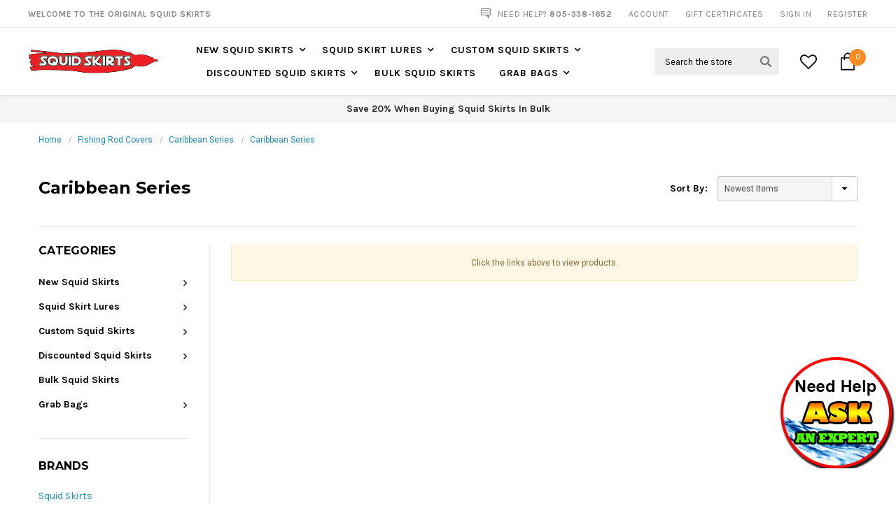

--- FILE ---
content_type: text/html; charset=UTF-8
request_url: https://www.squidskirts.com/caribbean-series/caribbean-series/
body_size: 28590
content:


<!DOCTYPE html>
<html class="no-js" lang="en">
    <head>
        <title>Caribbean Series Squid Skirts</title>
        <meta name="keywords" content="championship fishing lures squid skirts"><meta name="description" content="Squid Skirts inspired by Caribbean Fishing"><link rel='canonical' href='https://www.squidskirts.com/caribbean-series/caribbean-series/' /><meta name='platform' content='bigcommerce.stencil' />
        
        
        <link href="https://cdn11.bigcommerce.com/s-f9i580k2li/product_images/favicon.png?t=1482454357" rel="shortcut icon">
        <meta name="viewport" content="width=device-width, initial-scale=1, maximum-scale=1">
        <link data-stencil-stylesheet href="https://cdn11.bigcommerce.com/s-f9i580k2li/stencil/9ae23d10-bd66-0135-97f6-525400970412/e/c3ac02f0-713b-013e-0980-6e6f21f11636/css/theme-cbe97320-2955-013d-5f51-32a0e35ab81b.css" rel="stylesheet">

        <!-- Start Tracking Code for analytics_facebook -->

<script>
!function(f,b,e,v,n,t,s){if(f.fbq)return;n=f.fbq=function(){n.callMethod?n.callMethod.apply(n,arguments):n.queue.push(arguments)};if(!f._fbq)f._fbq=n;n.push=n;n.loaded=!0;n.version='2.0';n.queue=[];t=b.createElement(e);t.async=!0;t.src=v;s=b.getElementsByTagName(e)[0];s.parentNode.insertBefore(t,s)}(window,document,'script','https://connect.facebook.net/en_US/fbevents.js');

fbq('set', 'autoConfig', 'false', '499218187131017');
fbq('dataProcessingOptions', ['LDU'], 0, 0);
fbq('init', '499218187131017', {"external_id":"d2cdb1b0-ad24-46f6-b5e3-86a168497382"});
fbq('set', 'agent', 'bigcommerce', '499218187131017');

function trackEvents() {
    var pathName = window.location.pathname;

    fbq('track', 'PageView', {}, "");

    // Search events start -- only fire if the shopper lands on the /search.php page
    if (pathName.indexOf('/search.php') === 0 && getUrlParameter('search_query')) {
        fbq('track', 'Search', {
            content_type: 'product_group',
            content_ids: [],
            search_string: getUrlParameter('search_query')
        });
    }
    // Search events end

    // Wishlist events start -- only fire if the shopper attempts to add an item to their wishlist
    if (pathName.indexOf('/wishlist.php') === 0 && getUrlParameter('added_product_id')) {
        fbq('track', 'AddToWishlist', {
            content_type: 'product_group',
            content_ids: []
        });
    }
    // Wishlist events end

    // Lead events start -- only fire if the shopper subscribes to newsletter
    if (pathName.indexOf('/subscribe.php') === 0 && getUrlParameter('result') === 'success') {
        fbq('track', 'Lead', {});
    }
    // Lead events end

    // Registration events start -- only fire if the shopper registers an account
    if (pathName.indexOf('/login.php') === 0 && getUrlParameter('action') === 'account_created') {
        fbq('track', 'CompleteRegistration', {}, "");
    }
    // Registration events end

    

    function getUrlParameter(name) {
        var cleanName = name.replace(/[\[]/, '\[').replace(/[\]]/, '\]');
        var regex = new RegExp('[\?&]' + cleanName + '=([^&#]*)');
        var results = regex.exec(window.location.search);
        return results === null ? '' : decodeURIComponent(results[1].replace(/\+/g, ' '));
    }
}

if (window.addEventListener) {
    window.addEventListener("load", trackEvents, false)
}
</script>
<noscript><img height="1" width="1" style="display:none" alt="null" src="https://www.facebook.com/tr?id=499218187131017&ev=PageView&noscript=1&a=plbigcommerce1.2&eid="/></noscript>

<!-- End Tracking Code for analytics_facebook -->

<!-- Start Tracking Code for analytics_googleanalytics -->

<!-- Global site tag (gtag.js) - Google Analytics -->
<script async src="https://www.googletagmanager.com/gtag/js?id=UA-117103134-1"></script>
<script>
  window.dataLayer = window.dataLayer || [];
  function gtag(){dataLayer.push(arguments);}
  gtag('js', new Date());

  gtag('config', 'UA-117103134-1');
</script>


<meta name="google-site-verification" content="YPytp5f3ybZ1xWJS2bMPjSRGnAPuC6YHdnBOK_w63Z4" />

<!-- End Tracking Code for analytics_googleanalytics -->

<!-- Start Tracking Code for analytics_googleanalytics4 -->

<script data-cfasync="false" src="https://cdn11.bigcommerce.com/shared/js/google_analytics4_bodl_subscribers-358423becf5d870b8b603a81de597c10f6bc7699.js" integrity="sha256-gtOfJ3Avc1pEE/hx6SKj/96cca7JvfqllWA9FTQJyfI=" crossorigin="anonymous"></script>
<script data-cfasync="false">
  (function () {
    window.dataLayer = window.dataLayer || [];

    function gtag(){
        dataLayer.push(arguments);
    }

    function initGA4(event) {
         function setupGtag() {
            function configureGtag() {
                gtag('js', new Date());
                gtag('set', 'developer_id.dMjk3Nj', true);
                gtag('config', 'G-RGPT5J9NNQ');
            }

            var script = document.createElement('script');

            script.src = 'https://www.googletagmanager.com/gtag/js?id=G-RGPT5J9NNQ';
            script.async = true;
            script.onload = configureGtag;

            document.head.appendChild(script);
        }

        setupGtag();

        if (typeof subscribeOnBodlEvents === 'function') {
            subscribeOnBodlEvents('G-RGPT5J9NNQ', false);
        }

        window.removeEventListener(event.type, initGA4);
    }

    

    var eventName = document.readyState === 'complete' ? 'consentScriptsLoaded' : 'DOMContentLoaded';
    window.addEventListener(eventName, initGA4, false);
  })()
</script>

<!-- End Tracking Code for analytics_googleanalytics4 -->

<!-- Start Tracking Code for analytics_siteverification -->

<meta name="google-site-verification" content="YPytp5f3ybZ1xWJS2bMPjSRGnAPuC6YHdnBOK_w63Z4" />

<meta name="facebook-domain-verification" content="04dd6qo1v57b8jtbteai9flhjsxnlq" />

<!-- End Tracking Code for analytics_siteverification -->


<script type="text/javascript" src="https://checkout-sdk.bigcommerce.com/v1/loader.js" defer ></script>
<script type="text/javascript">
fbq('track', 'ViewCategory', {"content_ids":[],"content_type":"product_group","content_category":"Caribbean Series"});
</script>
<script type="text/javascript">
var BCData = {};
</script>

 <script data-cfasync="false" src="https://microapps.bigcommerce.com/bodl-events/1.9.4/index.js" integrity="sha256-Y0tDj1qsyiKBRibKllwV0ZJ1aFlGYaHHGl/oUFoXJ7Y=" nonce="" crossorigin="anonymous"></script>
 <script data-cfasync="false" nonce="">

 (function() {
    function decodeBase64(base64) {
       const text = atob(base64);
       const length = text.length;
       const bytes = new Uint8Array(length);
       for (let i = 0; i < length; i++) {
          bytes[i] = text.charCodeAt(i);
       }
       const decoder = new TextDecoder();
       return decoder.decode(bytes);
    }
    window.bodl = JSON.parse(decodeBase64("[base64]"));
 })()

 </script>

<script nonce="">
(function () {
    var xmlHttp = new XMLHttpRequest();

    xmlHttp.open('POST', 'https://bes.gcp.data.bigcommerce.com/nobot');
    xmlHttp.setRequestHeader('Content-Type', 'application/json');
    xmlHttp.send('{"store_id":"999252775","timezone_offset":"-8.0","timestamp":"2025-11-14T10:57:50.06390400Z","visit_id":"64a0bfbc-0707-4782-8e2b-f844f5a2a9d2","channel_id":1}');
})();
</script>

        

        
        
        
        
        <!-- snippet location htmlhead -->
    </head>
    <body class="page-type-category">
        <div id="st-container" class="st-container">
            <!-- content push wrapper -->
            <div class="st-pusher">
                <nav class="st-menu st-effect st-effect-1" id="mobile-categories">
                    <ul></ul>
                </nav>
                <nav class="st-menu st-effect st-effect-2" id="mobile-customer">
                    <ul>
                        <li class="login-register">
                                <div class="not-logged">
                                    <a href="/login.php">Sign in</a><a href="/login.php?action=create_account">Register</a>
                                </div>
                        </li>


                        <li>
                            <a href="/giftcertificates.php">Gift Certificates</a>
                        </li>

                        <li><a href="/account.php">Account</a></li>


                        <li class="mobile-call-us">Need Help? <a href="tel:805-338-1652"><span>805-338-1652</span></a></li>
                    </ul>
                </nav>
                <!-- snippet location header -->
                <div class="icons-svg-sprite"><svg xmlns="http://www.w3.org/2000/svg">
   <defs>
      <path id="stumbleupon-path-1" d="M0,0.0749333333 L31.9250667,0.0749333333 L31.9250667,31.984 L0,31.984" /> </defs>
   <symbol viewBox="0 0 13 19.12" id="icon-shopping-bag">
      <path d="M4,18.87V6.25L12.5,2l.5.25V14.87L4.5,19.12Zm1-12V17.75l7-3.5V3.37Z" />
      <path d="M4.5,19.12,4,18.87l-4-2V4.25L.5,4,5,6.25V18.87ZM1,16.25l3,1.5V6.87L1,5.37Z" />
      <path d="M4.5,7.12,0,4.87V4.25L.5,4l8-4,4,2,.5.25v.62ZM1.62,4.56,4.5,6l6.88-3.44L8.5,1.12Z" />
      <rect x="8" y="0.56" width="1" height="4" />
   </symbol>
   <symbol viewBox="0 0 24 24" id="icon-add">
      <path d="M19 13h-6v6h-2v-6H5v-2h6V5h2v6h6v2z" />
   </symbol>
   <symbol viewBox="0 0 36 36" id="icon-arrow-down">
      <path d="M16.5 6v18.26l-8.38-8.38-2.12 2.12 12 12 12-12-2.12-2.12-8.38 8.38v-18.26h-3z" /> </symbol>
   <symbol viewBox="0 0 12 8" id="icon-chevron-down">
      <path d="M6 6.174l5.313-4.96.23-.214.457.427-.23.214-5.51 5.146L6.03 7 6 6.972 5.97 7l-.23-.214L.23 1.64 0 1.428.458 1l.23.214L6 6.174z" stroke-linecap="square" fill-rule="evenodd" />
   </symbol>
   <symbol viewBox="0 0 24 24" id="icon-chevron-left">
      <path d="M15.41 7.41L14 6l-6 6 6 6 1.41-1.41L10.83 12z" />
   </symbol>
   <symbol viewBox="0 0 24 24" id="icon-chevron-right">
      <path d="M10 6L8.59 7.41 13.17 12l-4.58 4.59L10 18l6-6z" />
   </symbol>
   <symbol viewBox="0 0 24 24" id="icon-close">
      <path d="M19 6.41L17.59 5 12 10.59 6.41 5 5 6.41 10.59 12 5 17.59 6.41 19 12 13.41 17.59 19 19 17.59 13.41 12z" />
   </symbol>
   <symbol viewBox="0 0 118.783 118.783" id="icon-search">
      <path d="M115.97,101.597L88.661,74.286c4.64-7.387,7.333-16.118,7.333-25.488c0-26.509-21.49-47.996-47.998-47.996   S0,22.289,0,48.798c0,26.51,21.487,47.995,47.996,47.995c10.197,0,19.642-3.188,27.414-8.605l26.984,26.986   c1.875,1.873,4.333,2.806,6.788,2.806c2.458,0,4.913-0.933,6.791-2.806C119.72,111.423,119.72,105.347,115.97,101.597z    M47.996,81.243c-17.917,0-32.443-14.525-32.443-32.443s14.526-32.444,32.443-32.444c17.918,0,32.443,14.526,32.443,32.444   S65.914,81.243,47.996,81.243z" />
   </symbol>
   <symbol viewBox="0 0 140 130" id="icon-heart">
      <path d="M72.2,122.6C86.3,99.2,97,93.9,118.9,77.9c19.2-14.2,19.2-36.9,8.1-50.5C112.6,10.1,84,11.3,72.2,33.2  c-11.8-21.9-40.3-23.2-54.7-5.8C6.4,41,6.4,63.7,25.6,77.9C47.5,93.9,58.2,99.2,72.2,122.6L72.2,122.6L72.2,122.6z" />
   </symbol>
   <symbol viewBox="0 0 533.333 533.333" id="icon-plus">
      <path d="M516.667,200H333.333V16.667C333.333,7.462,325.871,0,316.667,0h-100C207.462,0,200,7.462,200,16.667V200H16.667
        C7.462,200,0,207.462,0,216.667v100c0,9.204,7.462,16.666,16.667,16.666H200v183.334c0,9.204,7.462,16.666,16.667,16.666h100
        c9.204,0,16.667-7.462,16.667-16.666V333.333h183.333c9.204,0,16.667-7.462,16.667-16.666v-100
        C533.333,207.462,525.871,200,516.667,200z" />
   </symbol>
   <symbol viewBox="0 0 22.354 22.354" id="icon-minus">
      <rect y="8.61" width="22.354" height="5.133" />
   </symbol>
   <symbol viewBox="0 0 28 28" id="icon-envelope">
      <path d="M0 23.5v-12.406q0.688 0.766 1.578 1.359 5.656 3.844 7.766 5.391 0.891 0.656 1.445 1.023t1.477 0.75 1.719 0.383h0.031q0.797 0 1.719-0.383t1.477-0.75 1.445-1.023q2.656-1.922 7.781-5.391 0.891-0.609 1.563-1.359v12.406q0 1.031-0.734 1.766t-1.766 0.734h-23q-1.031 0-1.766-0.734t-0.734-1.766zM0 6.844q0-1.219 0.648-2.031t1.852-0.812h23q1.016 0 1.758 0.734t0.742 1.766q0 1.234-0.766 2.359t-1.906 1.922q-5.875 4.078-7.313 5.078-0.156 0.109-0.664 0.477t-0.844 0.594-0.812 0.508-0.898 0.422-0.781 0.141h-0.031q-0.359 0-0.781-0.141t-0.898-0.422-0.812-0.508-0.844-0.594-0.664-0.477q-1.422-1-4.094-2.852t-3.203-2.227q-0.969-0.656-1.828-1.805t-0.859-2.133z" /> </symbol>
   <symbol viewBox="0 0 96.124 96.123" id="icon-facebook">
      <path d="M72.089,0.02L59.624,0C45.62,0,36.57,9.285,36.57,23.656v10.907H24.037c-1.083,0-1.96,0.878-1.96,1.961v15.803   c0,1.083,0.878,1.96,1.96,1.96h12.533v39.876c0,1.083,0.877,1.96,1.96,1.96h16.352c1.083,0,1.96-0.878,1.96-1.96V54.287h14.654   c1.083,0,1.96-0.877,1.96-1.96l0.006-15.803c0-0.52-0.207-1.018-0.574-1.386c-0.367-0.368-0.867-0.575-1.387-0.575H56.842v-9.246   c0-4.444,1.059-6.7,6.848-6.7l8.397-0.003c1.082,0,1.959-0.878,1.959-1.96V1.98C74.046,0.899,73.17,0.022,72.089,0.02z" />
   </symbol>
   <symbol viewBox="0 0 32 32" id="icon-facebook2">
      <path d="M2.428 0.41c-0.936 0-1.695 0.753-1.695 1.682v27.112c0 0.929 0.759 1.682 1.695 1.682h14.709v-11.802h-4.002v-4.599h4.002v-3.392c0-3.936 2.423-6.080 5.961-6.080 1.695 0 3.152 0.125 3.576 0.181v4.114l-2.454 0.001c-1.924 0-2.297 0.907-2.297 2.239v2.937h4.59l-0.598 4.599h-3.992v11.802h7.826c0.936 0 1.695-0.753 1.695-1.682v-27.112c0-0.929-0.759-1.682-1.695-1.682h-27.321z" /> </symbol>
   <symbol viewBox="0 0 533.333 533.333" id="icon-google">
      <path d="M291.18,41.358c0,0-104.665,0-139.552,0c-62.562,0-121.443,47.399-121.443,102.303
        c0,56.107,42.647,101.388,106.296,101.388c4.426,0,8.727-0.088,12.938-0.392c-4.13,7.909-7.084,16.817-7.084,26.064
        c0,15.592,8.387,28.233,18.994,38.554c-8.014,0-15.751,0.232-24.194,0.232C59.645,309.508,0,358.863,0,410.041
        c0,50.406,65.386,81.934,142.882,81.934c88.346,0,137.139-50.127,137.139-100.535c0-40.417-11.925-64.621-48.795-90.695
        c-12.612-8.928-36.735-30.644-36.735-43.408c0-14.958,4.269-22.327,26.786-39.919c23.079-18.034,39.413-43.386,39.413-72.873
        c0-35.107-15.635-69.322-44.985-80.611h44.247L291.18,41.358z M242.438,382.742c1.107,4.673,1.71,9.483,1.71,14.39
        c0,40.729-26.246,72.559-101.549,72.559c-53.563,0-92.248-33.908-92.248-74.637c0-39.918,47.982-73.147,101.544-72.568
        c12.5,0.132,24.15,2.144,34.724,5.567C215.694,348.275,236.554,359.699,242.438,382.742z M156.676,230.825
        c-35.958-1.075-70.124-40.222-76.33-87.427c-6.207-47.222,17.901-83.355,53.848-82.287c35.942,1.081,70.124,38.966,76.332,86.176
        C216.728,194.506,192.616,231.901,156.676,230.825z M433.333,141.358v-100H400v100H300v33.333h100v100h33.334v-100h100v-33.333
        H433.333z" />
   </symbol>
   <symbol viewBox="0 0 32 32" id="icon-instagram">
      <path d="M25.522709,13.5369502 C25.7256898,14.3248434 25.8455558,15.1480745 25.8455558,15.9992932 C25.8455558,21.4379334 21.4376507,25.8455558 15.9998586,25.8455558 C10.5623493,25.8455558 6.15416148,21.4379334 6.15416148,15.9992932 C6.15416148,15.1480745 6.27459295,14.3248434 6.4775737,13.5369502 L3.6915357,13.5369502 L3.6915357,27.0764447 C3.6915357,27.7552145 4.24280653,28.3062027 4.92355534,28.3062027 L27.0764447,28.3062027 C27.7571935,28.3062027 28.3084643,27.7552145 28.3084643,27.0764447 L28.3084643,13.5369502 L25.522709,13.5369502 Z M27.0764447,3.6915357 L23.384909,3.6915357 C22.7050083,3.6915357 22.1543028,4.24280653 22.1543028,4.92214183 L22.1543028,8.61509104 C22.1543028,9.29442633 22.7050083,9.84569717 23.384909,9.84569717 L27.0764447,9.84569717 C27.7571935,9.84569717 28.3084643,9.29442633 28.3084643,8.61509104 L28.3084643,4.92214183 C28.3084643,4.24280653 27.7571935,3.6915357 27.0764447,3.6915357 Z M9.84597988,15.9992932 C9.84597988,19.3976659 12.6009206,22.1537374 15.9998586,22.1537374 C19.3987967,22.1537374 22.1543028,19.3976659 22.1543028,15.9992932 C22.1543028,12.6003551 19.3987967,9.84569717 15.9998586,9.84569717 C12.6009206,9.84569717 9.84597988,12.6003551 9.84597988,15.9992932 Z M3.6915357,31.9997173 C1.65296441,31.9997173 0,30.3461875 0,28.3062027 L0,3.6915357 C0,1.6526817 1.65296441,0 3.6915357,0 L28.3084643,0 C30.3473183,0 32,1.6526817 32,3.6915357 L32,28.3062027 C32,30.3461875 30.3473183,31.9997173 28.3084643,31.9997173 L3.6915357,31.9997173 Z" id="instagram-Imported-Layers" sketch:type="MSShapeGroup" /> </symbol>
   <symbol viewBox="0 0 24 24" id="icon-keyboard-arrow-down">
      <path d="M7.41 7.84L12 12.42l4.59-4.58L18 9.25l-6 6-6-6z" />
   </symbol>
   <symbol viewBox="0 0 24 24" id="icon-keyboard-arrow-up">
      <path d="M7.41 15.41L12 10.83l4.59 4.58L18 14l-6-6-6 6z" />
   </symbol>
   <symbol viewBox="0 0 32 32" id="icon-linkedin">
      <path d="M27.2684444,27.2675556 L22.5226667,27.2675556 L22.5226667,19.8408889 C22.5226667,18.0702222 22.4924444,15.792 20.0568889,15.792 C17.5866667,15.792 17.2097778,17.7217778 17.2097778,19.7146667 L17.2097778,27.2675556 L12.4693333,27.2675556 L12.4693333,11.9964444 L17.0186667,11.9964444 L17.0186667,14.0844444 L17.0844444,14.0844444 C17.7173333,12.8835556 19.2657778,11.6177778 21.5742222,11.6177778 C26.3804444,11.6177778 27.2684444,14.7795556 27.2684444,18.8924444 L27.2684444,27.2675556 L27.2684444,27.2675556 Z M7.11822222,9.91022222 C5.59377778,9.91022222 4.36444444,8.67733333 4.36444444,7.15733333 C4.36444444,5.63822222 5.59377778,4.40533333 7.11822222,4.40533333 C8.63644444,4.40533333 9.86844444,5.63822222 9.86844444,7.15733333 C9.86844444,8.67733333 8.63644444,9.91022222 7.11822222,9.91022222 L7.11822222,9.91022222 Z M4.74133333,11.9964444 L9.49244444,11.9964444 L9.49244444,27.2675556 L4.74133333,27.2675556 L4.74133333,11.9964444 Z M29.632,0 L2.36,0 C1.05777778,0 0,1.03288889 0,2.30755556 L0,29.6906667 C0,30.9653333 1.05777778,32 2.36,32 L29.632,32 C30.9368889,32 31.9991111,30.9653333 31.9991111,29.6906667 L31.9991111,2.30755556 C31.9991111,1.03288889 30.9368889,0 29.632,0 L29.632,0 Z" id="linkedin-Fill-4" /> </symbol>
   <symbol viewBox="0 0 70 32" id="icon-logo-american-express">
      <path d="M69.102 17.219l0.399 9.094c-0.688 0.313-3.285 1.688-4.26 1.688h-4.788v-0.656c-0.546 0.438-1.549 0.656-2.467 0.656h-15.053v-2.466c0-0.344-0.057-0.344-0.345-0.344h-0.257v2.81h-4.961v-2.924c-0.832 0.402-1.749 0.402-2.581 0.402h-0.544v2.523h-6.050l-1.434-1.656-1.577 1.656h-9.72v-10.781h9.892l1.405 1.663 1.548-1.663h6.652c0.775 0 2.037 0.115 2.581 0.66v-0.66h5.936c0.602 0 1.749 0.115 2.523 0.66v-0.66h8.946v0.66c0.516-0.43 1.433-0.66 2.265-0.66h4.988v0.66c0.546-0.372 1.32-0.66 2.323-0.66h4.578zM34.905 23.871c1.577 0 3.183-0.43 3.183-2.581 0-2.093-1.635-2.523-3.069-2.523h-5.878l-2.38 2.523-2.236-2.523h-7.427v7.67h7.312l2.351-2.509 2.266 2.509h3.556v-2.566h2.322zM46.001 23.556c-0.172-0.23-0.487-0.516-0.946-0.66 0.516-0.172 1.318-0.832 1.318-2.036 0-0.889-0.315-1.377-0.917-1.721-0.602-0.315-1.319-0.372-2.266-0.372h-4.215v7.67h1.864v-2.796h1.978c0.66 0 1.032 0.058 1.319 0.344 0.316 0.373 0.316 1.032 0.316 1.548v0.903h1.836v-1.477c0-0.688-0.058-1.032-0.288-1.405zM53.571 20.373v-1.605h-6.136v7.67h6.136v-1.563h-4.33v-1.549h4.244v-1.548h-4.244v-1.405h4.33zM58.245 26.438c1.864 0 2.926-0.759 2.926-2.393 0-0.774-0.23-1.262-0.545-1.664-0.459-0.372-1.119-0.602-2.151-0.602h-1.004c-0.258 0-0.487-0.057-0.717-0.115-0.201-0.086-0.373-0.258-0.373-0.545 0-0.258 0.058-0.43 0.287-0.602 0.143-0.115 0.373-0.115 0.717-0.115h3.383v-1.634h-3.671c-1.978 0-2.638 1.204-2.638 2.294 0 2.438 2.151 2.322 3.842 2.38 0.344 0 0.544 0.058 0.66 0.173 0.115 0.086 0.23 0.315 0.23 0.544 0 0.201-0.115 0.373-0.23 0.488-0.173 0.115-0.373 0.172-0.717 0.172h-3.555v1.62h3.555zM65.442 26.439c1.864 0 2.924-0.76 2.924-2.394 0-0.774-0.229-1.262-0.544-1.664-0.459-0.372-1.119-0.602-2.151-0.602h-1.003c-0.258 0-0.488-0.057-0.718-0.115-0.201-0.086-0.373-0.258-0.373-0.545 0-0.258 0.115-0.43 0.287-0.602 0.144-0.115 0.373-0.115 0.717-0.115h3.383v-1.634h-3.671c-1.921 0-2.638 1.204-2.638 2.294 0 2.438 2.151 2.322 3.842 2.38 0.344 0 0.544 0.058 0.66 0.174 0.115 0.086 0.229 0.315 0.229 0.544 0 0.201-0.114 0.373-0.229 0.488s-0.373 0.172-0.717 0.172h-3.556v1.62h3.556zM43.966 20.518c0.23 0.115 0.373 0.344 0.373 0.659 0 0.344-0.143 0.602-0.373 0.774-0.287 0.115-0.545 0.115-0.889 0.115l-2.237 0.058v-1.749h2.237c0.344 0 0.659 0 0.889 0.143zM36.108 8.646c-0.287 0.172-0.544 0.172-0.918 0.172h-2.265v-1.692h2.265c0.316 0 0.688 0 0.918 0.114 0.23 0.144 0.344 0.374 0.344 0.718 0 0.315-0.114 0.602-0.344 0.689zM50.789 6.839l1.262 3.039h-2.523zM30.775 25.792l-2.838-3.183 2.838-3.011v6.193zM35.019 20.373c0.66 0 1.090 0.258 1.090 0.918s-0.43 1.032-1.090 1.032h-2.437v-1.95h2.437zM5.773 9.878l1.291-3.039 1.262 3.039h-2.552zM18.905 20.372l4.616 0 2.036 2.237-2.093 2.265h-4.559v-1.549h4.071v-1.548h-4.071v-1.405zM19.077 13.376l-0.545 1.377h-3.24l-0.546-1.319v1.319h-6.222l-0.66-1.749h-1.577l-0.717 1.749h-5.572l2.389-5.649 2.237-5.104h4.789l0.659 1.262v-1.262h5.591l1.262 2.724 1.233-2.724h17.835c0.832 0 1.548 0.143 2.093 0.602v-0.602h4.903v0.602c0.803-0.459 1.864-0.602 3.068-0.602h7.082l0.66 1.262v-1.262h5.218l0.775 1.262v-1.262h5.103v10.753h-5.161l-1.003-1.635v1.635h-6.423l-0.717-1.749h-1.577l-0.717 1.749h-3.355c-1.318 0-2.294-0.316-2.954-0.659v0.659h-7.971v-2.466c0-0.344-0.057-0.402-0.286-0.402h-0.258v2.867h-15.398v-1.377zM43.363 6.409c-0.832 0.831-0.975 1.864-1.004 3.011 0 1.377 0.344 2.266 0.947 2.925 0.659 0.66 1.806 0.86 2.695 0.86h2.151l0.716-1.692h3.843l0.717 1.692h3.727v-5.763l3.47 5.763h2.638v-7.684h-1.892v5.333l-3.24-5.333h-2.839v7.254l-3.096-7.254h-2.724l-2.638 6.050h-0.832c-0.487 0-1.003-0.115-1.262-0.373-0.344-0.402-0.488-1.004-0.488-1.836 0-0.803 0.144-1.405 0.488-1.748 0.373-0.316 0.774-0.431 1.434-0.431h1.749v-1.663h-1.749c-1.262 0-2.265 0.286-2.81 0.889zM39.579 5.52v7.684h1.863v-7.684h-1.863zM31.12 5.52l-0 7.685h1.806v-2.781h1.979c0.66 0 1.090 0.057 1.376 0.315 0.316 0.401 0.258 1.061 0.258 1.491v0.975h1.892v-1.519c0-0.66-0.057-1.004-0.344-1.377-0.172-0.229-0.487-0.488-0.889-0.659 0.516-0.23 1.319-0.832 1.319-2.036 0-0.889-0.373-1.377-0.976-1.75-0.602-0.344-1.262-0.344-2.208-0.344h-4.215zM23.636 5.521v7.685h6.165v-1.577h-4.301v-1.549h4.244v-1.577h-4.244v-1.377h4.301v-1.606h-6.165zM16.124 13.205h1.577l2.695-6.021v6.021h1.864v-7.684h-3.011l-2.265 5.219-2.409-5.219h-2.953v7.254l-3.154-7.254h-2.724l-3.297 7.684h1.978l0.688-1.692h3.871l0.688 1.692h3.756v-6.021z" /> </symbol>
   <symbol viewBox="0 0 95 32" id="icon-logo-discover">
      <path d="M50.431 8.059c4.546 0 8.092 3.49 8.092 7.936 0 4.471-3.571 7.961-8.093 7.961-4.638 0-8.115-3.444-8.115-8.051 0-4.334 3.635-7.845 8.115-7.845zM4.362 8.345c4.811 0 8.168 3.133 8.168 7.64 0 2.247-1.028 4.422-2.761 5.864-1.461 1.214-3.126 1.761-5.429 1.761h-4.339v-15.265h4.362zM7.832 19.81c1.027-0.912 1.639-2.379 1.639-3.847 0-1.464-0.612-2.882-1.639-3.798-0.984-0.892-2.146-1.235-4.065-1.235h-0.797v10.096h0.797c1.919 0 3.127-0.367 4.065-1.216zM13.9 23.611v-15.265h2.965v15.265h-2.965zM24.123 14.201c3.378 1.238 4.379 2.338 4.379 4.764 0 2.952-2.166 5.015-5.247 5.015-2.261 0-3.904-0.896-5.271-2.907l1.914-1.856c0.685 1.328 1.825 2.036 3.24 2.036 1.325 0 2.308-0.915 2.308-2.152 0-0.641-0.298-1.189-0.891-1.578-0.297-0.187-0.889-0.46-2.054-0.87-2.784-1.010-3.742-2.085-3.742-4.192 0-2.493 2.055-4.371 4.745-4.371 1.667 0 3.196 0.571 4.473 1.696l-1.549 2.033c-0.778-0.867-1.508-1.233-2.398-1.233-1.28 0-2.213 0.732-2.213 1.694 0 0.821 0.525 1.258 2.307 1.921zM29.438 15.986c0-4.436 3.605-7.985 8.101-7.985 1.278 0 2.352 0.273 3.653 0.935v3.504c-1.233-1.213-2.308-1.717-3.72-1.717-2.787 0-4.976 2.313-4.976 5.241 0 3.092 2.123 5.267 5.112 5.267 1.347 0 2.397-0.48 3.585-1.671v3.504c-1.347 0.638-2.443 0.892-3.72 0.892-4.519 0-8.034-3.478-8.034-7.97zM65.239 18.601l4.11-10.254h3.216l-6.573 15.655h-1.596l-6.46-15.655h3.24zM73.914 23.612v-15.265h8.418v2.585h-5.453v3.388h5.244v2.585h-5.244v4.123h5.453v2.584h-8.418zM94.081 12.852c0 2.336-1.23 3.87-3.469 4.329l4.794 6.43h-3.651l-4.105-6.135h-0.388v6.135h-2.969v-15.265h4.404c3.425 0 5.384 1.645 5.384 4.506zM88.125 15.372c1.9 0 2.903-0.827 2.903-2.359 0-1.486-1.004-2.266-2.856-2.266h-0.911v4.626h0.863z" /> </symbol>
   <symbol viewBox="0 0 54 32" id="icon-logo-mastercard">
      <path d="M48.366 15.193c0.6 0 0.9 0.437 0.9 1.282 0 1.281-0.546 2.209-1.337 2.209-0.6 0-0.9-0.436-0.9-1.31 0-1.281 0.573-2.182 1.337-2.182zM38.276 18.275c0-0.655 0.491-1.009 1.472-1.009 0.109 0 0.191 0.027 0.382 0.027-0.027 0.982-0.545 1.636-1.227 1.636-0.382 0-0.628-0.245-0.628-0.655zM26.278 15.848c0 0.082-0 0.192-0 0.327h-1.909c0.164-0.763 0.545-1.173 1.091-1.173 0.518 0 0.818 0.3 0.818 0.845zM38.060 0.002c8.838 0 16.003 7.165 16.003 16.002s-7.165 15.999-16.003 15.999c-3.834 0-7.324-1.344-10.080-3.594 2.102-2.031 3.707-4.567 4.568-7.44h-1.33c-0.833 2.553-2.297 4.807-4.199 6.627-1.892-1.816-3.342-4.078-4.172-6.62h-1.33c0.858 2.856 2.435 5.401 4.521 7.432-2.749 2.219-6.223 3.594-10.036 3.594-8.837 0-16.002-7.163-16.002-15.999s7.164-16.001 16.002-16.001c3.814 0 7.287 1.377 10.036 3.603-2.087 2.023-3.664 4.568-4.521 7.424h1.33c0.83-2.542 2.28-4.804 4.172-6.607 1.903 1.808 3.367 4.060 4.199 6.614h1.33c-0.861-2.872-2.466-5.413-4.568-7.443 2.757-2.249 6.246-3.592 10.080-3.592zM7.217 20.213h1.691l1.336-8.044h-2.672l-1.637 4.99-0.082-4.99h-2.454l-1.336 8.044h1.582l1.037-6.135 0.136 6.135h1.173l2.209-6.189zM14.47 19.477l0.054-0.408 0.382-2.318c0.109-0.736 0.136-0.982 0.136-1.309 0-1.254-0.791-1.909-2.263-1.909-0.627 0-1.2 0.082-2.045 0.327l-0.246 1.473 0.163-0.028 0.246-0.081c0.382-0.109 0.928-0.164 1.418-0.164 0.79 0 1.091 0.164 1.091 0.6 0 0.109 0 0.191-0.055 0.409-0.273-0.027-0.518-0.054-0.709-0.054-1.909 0-2.999 0.927-2.999 2.536 0 1.064 0.627 1.773 1.554 1.773 0.791 0 1.364-0.246 1.8-0.791l-0.027 0.682h1.418l0.027-0.164 0.027-0.246zM17.988 16.314c-0.736-0.327-0.819-0.409-0.819-0.709 0-0.355 0.3-0.519 0.845-0.519 0.328 0 0.791 0.028 1.227 0.082l0.246-1.5c-0.436-0.082-1.118-0.137-1.5-0.137-1.909 0-2.59 1.009-2.563 2.208 0 0.818 0.382 1.391 1.282 1.828 0.709 0.327 0.818 0.436 0.818 0.709 0 0.409-0.3 0.6-0.982 0.6-0.518 0-0.982-0.082-1.527-0.245l-0.246 1.5 0.082 0.027 0.3 0.054c0.109 0.027 0.246 0.055 0.464 0.055 0.382 0.054 0.709 0.054 0.928 0.054 1.8 0 2.645-0.682 2.645-2.181 0-0.9-0.354-1.418-1.2-1.828zM21.75 18.741c-0.409 0-0.573-0.136-0.573-0.464 0-0.082 0-0.164 0.027-0.273l0.463-2.726h0.873l0.218-1.609h-0.873l0.191-0.982h-1.691l-0.737 4.472-0.082 0.518-0.109 0.654c-0.027 0.191-0.055 0.409-0.055 0.573 0 0.954 0.491 1.445 1.364 1.445 0.382 0 0.764-0.055 1.227-0.218l0.218-1.445c-0.109 0.054-0.273 0.054-0.464 0.054zM25.732 18.851c-0.982 0-1.5-0.381-1.5-1.145 0-0.055 0-0.109 0.027-0.191h3.382c0.163-0.682 0.218-1.145 0.218-1.636 0-1.446-0.9-2.373-2.318-2.373-1.718 0-2.973 1.663-2.973 3.899 0 1.936 0.982 2.945 2.89 2.945 0.628 0 1.173-0.082 1.773-0.273l0.273-1.636c-0.6 0.3-1.145 0.409-1.773 0.409zM31.158 15.524h0.109c0.164-0.79 0.382-1.363 0.655-1.881l-0.055-0.027h-0.164c-0.573 0-0.9 0.273-1.418 1.064l0.164-1.009h-1.554l-1.064 6.544h1.718c0.627-4.008 0.791-4.69 1.609-4.69zM36.122 20.133l0.3-1.827c-0.545 0.273-1.036 0.409-1.445 0.409-1.009 0-1.609-0.737-1.609-1.963 0-1.773 0.9-3.027 2.182-3.027 0.491 0 0.928 0.136 1.528 0.436l0.3-1.745c-0.163-0.054-0.218-0.082-0.436-0.163l-0.682-0.164c-0.218-0.054-0.491-0.082-0.791-0.082-2.263 0-3.845 2.018-3.845 4.88 0 2.155 1.146 3.491 3 3.491 0.463 0 0.872-0.082 1.5-0.246zM41.521 19.069l0.355-2.318c0.136-0.736 0.136-0.982 0.136-1.309 0-1.254-0.763-1.909-2.236-1.909-0.627 0-1.2 0.082-2.045 0.327l-0.246 1.473 0.164-0.028 0.218-0.081c0.382-0.109 0.955-0.164 1.446-0.164 0.791 0 1.091 0.164 1.091 0.6 0 0.109-0.027 0.191-0.082 0.409-0.246-0.027-0.491-0.054-0.682-0.054-1.909 0-3 0.927-3 2.536 0 1.064 0.627 1.773 1.555 1.773 0.791 0 1.363-0.246 1.8-0.791l-0.028 0.682h1.418v-0.164l0.027-0.246 0.054-0.327zM43.648 20.214c0.627-4.008 0.791-4.69 1.608-4.69h0.109c0.164-0.79 0.382-1.363 0.655-1.881l-0.055-0.027h-0.164c-0.572 0-0.9 0.273-1.418 1.064l0.164-1.009h-1.554l-1.037 6.544h1.691zM48.829 20.214l1.608 0 1.309-8.044h-1.691l-0.382 2.291c-0.464-0.6-0.955-0.9-1.637-0.9-1.5 0-2.782 1.854-2.782 4.035 0 1.636 0.818 2.7 2.073 2.7 0.627 0 1.118-0.218 1.582-0.709zM11.306 18.279c0-0.655 0.492-1.009 1.447-1.009 0.136 0 0.218 0.027 0.382 0.027-0.027 0.982-0.518 1.636-1.228 1.636-0.382 0-0.6-0.245-0.6-0.655z" /> </symbol>
   <symbol viewBox="0 0 57 32" id="icon-logo-paypal">
      <path d="M47.11 10.477c2.211-0.037 4.633 0.618 4.072 3.276l-1.369 6.263h-3.159l0.211-0.947c-1.72 1.712-6.038 1.821-5.335-2.111 0.491-2.294 2.878-3.023 6.423-3.023 0.246-1.020-0.457-1.274-1.65-1.238s-2.633 0.437-3.089 0.655l0.281-2.293c0.913-0.182 2.106-0.583 3.615-0.583zM47.32 16.885c0.069-0.291 0.106-0.547 0.176-0.838h-0.773c-0.596 0-1.579 0.146-1.931 0.765-0.456 0.728 0.177 1.348 0.878 1.311 0.807-0.037 1.474-0.401 1.65-1.238zM53.883 8h3.242l-2.646 12.016h-3.209zM39.142 8.037c1.689 0 3.729 1.274 3.131 4.077-0.528 2.476-2.498 3.933-4.89 3.933h-2.428l-0.879 3.969h-3.412l2.603-11.979h5.874zM39.037 12.114c0.211-0.911-0.317-1.638-1.197-1.638h-1.689l-0.704 3.277h1.583c0.88 0 1.795-0.728 2.006-1.638zM16.346 10.476c2.184-0.037 4.611 0.618 4.056 3.276l-1.352 6.262h-3.155l0.208-0.947c-1.664 1.712-5.929 1.821-5.235-2.111 0.486-2.294 2.844-3.023 6.345-3.023 0.208-1.020-0.485-1.274-1.664-1.238s-2.601 0.437-3.017 0.655l0.277-2.293c0.867-0.182 2.046-0.583 3.537-0.583zM16.589 16.885c0.035-0.291 0.104-0.547 0.173-0.838h-0.797c-0.555 0-1.525 0.146-1.872 0.765-0.451 0.728 0.138 1.348 0.832 1.311 0.797-0.037 1.491-0.401 1.664-1.238zM28.528 10.648l3.255-0-7.496 13.351h-3.528l2.306-3.925-1.289-9.426h3.156l0.508 5.579zM8.499 8.036c1.728 0 3.738 1.274 3.139 4.077-0.529 2.476-2.504 3.933-4.867 3.933h-2.468l-0.847 3.969h-3.456l2.609-11.979h5.89zM8.393 12.114c0.247-0.911-0.317-1.638-1.164-1.638h-1.693l-0.741 3.277h1.623c0.882 0 1.763-0.728 1.975-1.638z" /> </symbol>
   <symbol viewBox="0 0 49 32" id="icon-logo-visa">
      <path d="M14.059 10.283l4.24-0-6.302 15.472-4.236 0.003-3.259-12.329c2.318 0.952 4.379 3.022 5.219 5.275l0.42 2.148zM17.416 25.771l2.503-15.501h4.001l-2.503 15.501h-4.002zM31.992 16.494c2.31 1.106 3.375 2.444 3.362 4.211-0.032 3.217-2.765 5.295-6.97 5.295-1.796-0.020-3.526-0.394-4.459-0.826l0.56-3.469 0.515 0.246c1.316 0.579 2.167 0.814 3.769 0.814 1.151 0 2.385-0.476 2.396-1.514 0.007-0.679-0.517-1.165-2.077-1.924-1.518-0.74-3.53-1.983-3.505-4.211 0.024-3.012 2.809-5.116 6.765-5.116 1.55 0 2.795 0.339 3.586 0.651l-0.542 3.36-0.359-0.178c-0.74-0.314-1.687-0.617-2.995-0.595-1.568 0-2.293 0.689-2.293 1.333-0.010 0.728 0.848 1.204 2.246 1.923zM46.199 10.285l3.239 15.49h-3.714s-0.368-1.782-0.488-2.322c-0.583 0-4.667-0.008-5.125-0.008-0.156 0.42-0.841 2.331-0.841 2.331h-4.205l5.944-14.205c0.419-1.011 1.138-1.285 2.097-1.285h3.093zM41.263 20.274c0.781 0 2.698 0 3.322 0-0.159-0.775-0.927-4.474-0.927-4.474l-0.27-1.337c-0.202 0.581-0.554 1.52-0.531 1.479 0 0-1.262 3.441-1.594 4.332zM9.723 18.702c-1.648-4.573-5.284-6.991-9.723-8.109l0.053-0.322h6.453c0.87 0.034 1.573 0.326 1.815 1.308z" /> </symbol>
   <symbol viewBox="0 0 34 32" id="icon-pinterest">
      <path d="M1.356 15.647c0 6.24 3.781 11.6 9.192 13.957-0.043-1.064-0.008-2.341 0.267-3.499 0.295-1.237 1.976-8.303 1.976-8.303s-0.491-0.973-0.491-2.411c0-2.258 1.319-3.945 2.962-3.945 1.397 0 2.071 1.041 2.071 2.288 0 1.393-0.895 3.477-1.356 5.408-0.385 1.616 0.817 2.935 2.424 2.935 2.909 0 4.869-3.708 4.869-8.101 0-3.34-2.267-5.839-6.39-5.839-4.658 0-7.56 3.447-7.56 7.297 0 1.328 0.394 2.264 1.012 2.989 0.284 0.333 0.324 0.467 0.221 0.849-0.074 0.28-0.243 0.955-0.313 1.223-0.102 0.386-0.417 0.524-0.769 0.381-2.145-0.869-3.145-3.201-3.145-5.822 0-4.329 3.679-9.519 10.975-9.519 5.863 0 9.721 4.21 9.721 8.729 0 5.978-3.349 10.443-8.285 10.443-1.658 0-3.217-0.889-3.751-1.899 0 0-0.892 3.511-1.080 4.189-0.325 1.175-0.963 2.349-1.546 3.264 1.381 0.405 2.84 0.625 4.352 0.625 8.48 0 15.355-6.822 15.355-15.238s-6.876-15.238-15.355-15.238c-8.48 0-15.356 6.822-15.356 15.238z" /> </symbol>
   <symbol viewBox="0 0 26 28" id="icon-print">
      <path d="M0 21.5v-6.5q0-1.234 0.883-2.117t2.117-0.883h1v-8.5q0-0.625 0.438-1.062t1.062-0.438h10.5q0.625 0 1.375 0.313t1.188 0.75l2.375 2.375q0.438 0.438 0.75 1.188t0.313 1.375v4h1q1.234 0 2.117 0.883t0.883 2.117v6.5q0 0.203-0.148 0.352t-0.352 0.148h-3.5v2.5q0 0.625-0.438 1.062t-1.062 0.438h-15q-0.625 0-1.062-0.438t-0.438-1.062v-2.5h-3.5q-0.203 0-0.352-0.148t-0.148-0.352zM6 24h14v-4h-14v4zM6 14h14v-6h-2.5q-0.625 0-1.062-0.438t-0.438-1.062v-2.5h-10v10zM22 15q0 0.406 0.297 0.703t0.703 0.297 0.703-0.297 0.297-0.703-0.297-0.703-0.703-0.297-0.703 0.297-0.297 0.703z" /> </symbol>
   <symbol viewBox="0 0 24 24" id="icon-remove">
      <path d="M19 13H5v-2h14v2z" />
   </symbol>
   <symbol viewBox="0 0 32 32" id="icon-rss">
      <path d="M-0.465347858,2.01048219 C-0.465347858,2.01048219 28.7009958,0.574406533 31,31.3201126 L25.1092027,31.3201126 C25.1092027,31.3201126 26.2597741,8.90749482 -0.465347858,6.89506416 L-0.465347858,2.01048219 L-0.465347858,2.01048219 Z M-0.465347858,12.2127144 C-0.465347858,12.2127144 16.6328276,11.6363594 19.9369779,31.3201126 L14.0472499,31.3201126 C14.0472499,31.3201126 13.3297467,19.6839434 -0.465347858,17.0940884 L-0.465347858,12.2127144 L-0.465347858,12.2127144 Z M2.73614917,25.0304648 C4.79776783,25.0304648 6.47229834,26.7007181 6.47229834,28.766614 C6.47229834,30.8282326 4.79776783,32.5016938 2.73614917,32.5016938 C0.6723919,32.5016938 -1,30.8293019 -1,28.766614 C-1,26.7017874 0.6723919,25.0304648 2.73614917,25.0304648 Z" id="rss-Shape" /> </symbol>
   <symbol viewBox="0 0 19.481 19.481" id="icon-star">
      <path d="m10.201,.758l2.478,5.865 6.344,.545c0.44,0.038 0.619,0.587 0.285,0.876l-4.812,4.169 1.442,6.202c0.1,0.431-0.367,0.77-0.745,0.541l-5.452-3.288-5.452,3.288c-0.379,0.228-0.845-0.111-0.745-0.541l1.442-6.202-4.813-4.17c-0.334-0.289-0.156-0.838 0.285-0.876l6.344-.545 2.478-5.864c0.172-0.408 0.749-0.408 0.921,0z" /> </symbol>
   <symbol viewBox="0 0 32 32" id="icon-stumbleupon">
      <mask id="stumbleupon-mask-2" sketch:name="Clip 2">
         <use xlink:href="#stumbleupon-path-1" /> </mask>
      <path d="M31.9250667,16.0373333 C31.9250667,24.8533333 24.7784,32 15.9624,32 C7.14666667,32 0,24.8533333 0,16.0373333 C0,7.2216 7.14666667,0.0749333333 15.9624,0.0749333333 C24.7784,0.0749333333 31.9250667,7.2216 31.9250667,16.0373333 Z M21.9205547,16.3600826 L21.9205547,18.9857015 C21.9205547,19.5214765 21.494073,19.9558236 20.968,19.9558236 C20.441927,19.9558236 20.0154453,19.5214765 20.0154453,18.9857015 L20.0154453,16.4101275 L18.1823358,16.9675798 L16.9525547,16.3839008 L16.9525547,18.9383327 C16.9717372,21.1844666 18.7659562,23 20.976146,23 C23.1984234,23 25,21.1651979 25,18.9019364 L25,16.3600826 L21.9205547,16.3600826 Z M16.9525547,14.2429415 L18.1823358,14.8266205 L20.0154453,14.2691683 L20.0154453,12.9736203 C19.9505401,10.7684323 18.1810219,9 16,9 C13.8268613,9 12.0618102,10.7555866 11.9845547,12.9492669 L11.9845547,18.8684839 C11.9845547,19.404259 11.558073,19.8386061 11.032,19.8386061 C10.505927,19.8386061 10.0794453,19.404259 10.0794453,18.8684839 L10.0794453,16.3600826 L7,16.3600826 L7,18.9019364 C7,21.1651979 8.80131387,23 11.0235912,23 C13.2264234,23 15.0119708,21.1965095 15.0429781,18.9608128 L15.0474453,13.114656 C15.0474453,12.578881 15.473927,12.1445339 16,12.1445339 C16.526073,12.1445339 16.9525547,12.578881 16.9525547,13.114656 L16.9525547,14.2429415 Z" id="stumbleupon-Fill-1" sketch:type="MSShapeGroup" mask="url(#stumbleupon-mask-2)" /> </symbol>
   <symbol viewBox="0 0 32 32" id="icon-tumblr">
      <path d="M23.852762,25.5589268 C23.2579209,25.8427189 22.1195458,26.089634 21.2697728,26.1120809 C18.7092304,26.1810247 18.2121934,24.3131275 18.1897466,22.9566974 L18.1897466,12.9951133 L24.6159544,12.9951133 L24.6159544,8.15140729 L18.2137967,8.15140729 L18.2137967,0 L13.5256152,0 C13.4486546,0 13.3139736,0.0673405008 13.2963368,0.238898443 C13.0221648,2.73370367 11.8533261,7.11243957 7,8.86168924 L7,12.9951133 L10.2387574,12.9951133 L10.2387574,23.4521311 C10.2387574,27.0307977 12.8794671,32.1166089 19.8508122,31.9979613 C22.2013164,31.9578777 24.8131658,30.9718204 25.3919735,30.1236507 L23.852762,25.5589268" /> </symbol>
   <symbol viewBox="0 0 43 32" id="icon-twitter">
      <path d="M36.575 5.229c1.756-0.952 3.105-2.46 3.74-4.257-1.644 0.882-3.464 1.522-5.402 1.867-1.551-1.495-3.762-2.429-6.209-2.429-4.697 0-8.506 3.445-8.506 7.694 0 0.603 0.075 1.19 0.22 1.753-7.069-0.321-13.337-3.384-17.532-8.039-0.732 1.136-1.152 2.458-1.152 3.868 0 2.669 1.502 5.024 3.784 6.404-1.394-0.040-2.706-0.386-3.853-0.962-0.001 0.032-0.001 0.064-0.001 0.097 0 3.728 2.932 6.837 6.823 7.544-0.714 0.176-1.465 0.27-2.241 0.27-0.548 0-1.081-0.048-1.6-0.138 1.083 3.057 4.224 5.281 7.946 5.343-2.911 2.064-6.579 3.294-10.564 3.294-0.687 0-1.364-0.036-2.029-0.108 3.764 2.183 8.235 3.457 13.039 3.457 15.646 0 24.202-11.724 24.202-21.891 0-0.334-0.008-0.665-0.025-0.995 1.662-1.085 3.104-2.439 4.244-3.982-1.525 0.612-3.165 1.025-4.885 1.211z" /> </symbol>
   <symbol viewBox="0 0 32 32" id="icon-youtube">
      <path d="M31.6634051,8.8527593 C31.6634051,8.8527593 31.3509198,6.64879843 30.3919217,5.67824658 C29.1757339,4.40441487 27.8125088,4.39809002 27.1873503,4.32353816 C22.7118278,4 15.9983092,4 15.9983092,4 L15.984407,4 C15.984407,4 9.27104501,4 4.79536595,4.32353816 C4.17017613,4.39809002 2.80745205,4.40441487 1.59082583,5.67824658 C0.631890411,6.64879843 0.319843444,8.8527593 0.319843444,8.8527593 C0.319843444,8.8527593 0,11.4409393 0,14.0290881 L0,16.4554834 C0,19.0436008 0.319843444,21.6317495 0.319843444,21.6317495 C0.319843444,21.6317495 0.631890411,23.8357417 1.59082583,24.8062935 C2.80745205,26.0801566 4.40557339,26.0398591 5.11736986,26.1733699 C7.67602348,26.4187241 15.9913894,26.4946536 15.9913894,26.4946536 C15.9913894,26.4946536 22.7118278,26.4845401 27.1873503,26.1610333 C27.8125088,26.0864501 29.1757339,26.0801566 30.3919217,24.8062935 C31.3509198,23.8357417 31.6634051,21.6317495 31.6634051,21.6317495 C31.6634051,21.6317495 31.9827789,19.0436008 31.9827789,16.4554834 L31.9827789,14.0290881 C31.9827789,11.4409393 31.6634051,8.8527593 31.6634051,8.8527593 Z M12.6895342,19.39582 L12.6880626,10.4095186 L21.3299413,14.9183249 L12.6895342,19.39582 Z" id="youtube-Imported-Layers" /> </symbol>
   <symbol viewBox="0 0 302 302" id="icon-trigger-bars">
      <rect y="36" width="302" height="30" />
      <rect y="236" width="302" height="30" />
      <rect y="136" width="302" height="30" />
   </symbol>
   <symbol id="shopping-bag" viewBox="0 0 24 24">
      <path d="M12,1.515c-2.477,0-4.492,2.015-4.492,4.492v0.962H4.282c-0.267,0-0.483,0.216-0.483,0.483v14.55  c0,0.267,0.216,0.483,0.483,0.483h15.436c0.267,0,0.483-0.216,0.483-0.483V7.452c0-0.267-0.216-0.483-0.483-0.483h-3.226V6.007  C16.491,3.53,14.477,1.515,12,1.515z M8.475,6.007c0-1.944,1.581-3.525,3.525-3.525c1.943,0,3.525,1.581,3.525,3.525v0.962h-7.05  V6.007z M19.234,7.936v13.583H4.766V7.936h2.743v1.836c0,0.267,0.216,0.483,0.483,0.483c0.267,0,0.483-0.216,0.483-0.483V7.936h7.05  v1.836c0,0.267,0.216,0.483,0.483,0.483s0.483-0.216,0.483-0.483V7.936H19.234z" />
   </symbol>
   <symbol xmlns="http://www.w3.org/2000/svg" id="shopping-bag-plus" viewBox="0 0 24 24">
      <defs>
         <style>
         .cls-1 {
            fill: none;
            stroke: #fff;
            stroke-linecap: round;
            stroke-miterlimit: 10;
         }
         </style>
      </defs>
      <path d="M12,1.515c-2.477,0-4.492,2.015-4.492,4.492v0.962H4.282c-0.267,0-0.483,0.216-0.483,0.483v14.55  c0,0.267,0.216,0.483,0.483,0.483h15.436c0.267,0,0.483-0.216,0.483-0.483V7.452c0-0.267-0.216-0.483-0.483-0.483h-3.226V6.007  C16.491,3.53,14.477,1.515,12,1.515z M8.475,6.007c0-1.944,1.581-3.525,3.525-3.525c1.943,0,3.525,1.581,3.525,3.525v0.962h-7.05  V6.007z M19.234,7.936v13.583H4.766V7.936h2.743v1.836c0,0.267,0.216,0.483,0.483,0.483c0.267,0,0.483-0.216,0.483-0.483V7.936h7.05  v1.836c0,0.267,0.216,0.483,0.483,0.483s0.483-0.216,0.483-0.483V7.936H19.234z"></path>
      <line class="cls-1" x1="16" y1="14.73" x2="8" y2="14.73" />
      <line class="cls-1" x1="12" y1="10.73" x2="12" y2="18.73" />
   </symbol>

</svg>
</div>


                <header class="header" role="banner">
    <div class="header-top">
        <div class="header-top-left hidden-xs hidden-sm">
            <div id="animated-promotion" class="text-left">
                <ul class="owl-carousel" data-owl='{
                    "nav": false,
                    "dots": false,
                    "items": 1,
                    "margin": 30,
                    "autoplay": true,
                    "autoplayTimeout": 3000,
                    "autoplayHoverPause": false,
                    "loop": true,
                    "responsiveRefreshRate": 0,
                    "mouseDrag": false,
                    "animateIn": "fadeInUp",
                    "animateOut": "fadeOutUp"
                }'>
                    <li><strong>Welcome to The Original Squid Skirts</strong></li>
                    <li><strong><a href="https://www.youtube.com/channel/UCs1CBvifZMU2n2WVX4zQo-Q/videos?">Check Out our New Video</a></strong> </li>
                    <li><strong><a href="/wholesale-pricing/">Wholesale Discounts on all Squid Skirts</a></strong> </li>
                </ul>
            </div>
        </div>
        <div class="header-top-right text-right">
            <button type="button" id="mobile-search-toggle" class="visible-xs visible-sm"><svg><use xlink:href="#icon-close"></use></svg><svg><use xlink:href="#icon-search"></use></svg></button>
            <nav class="navUser">
    <ul>

        <li class="hidden-xs hidden-sm" id="need-help-phone">Need Help? <a href="tel:805-338-1652"><span>805-338-1652</span></a></li>

        

        <li class="hidden-xs hidden-sm"><a href="/account.php"><span>Account</span></a></li>


        <li class="hidden-xs hidden-sm">
            <a href="/giftcertificates.php"><span>Gift Certificates</span></a>
        </li>


            <li class="hidden-sm hidden-xs"><a href="/login.php"><span>Sign in</span></a></li>
            <li class="hidden-sm hidden-xs last-child"><a href="/login.php?action=create_account"><span>Register</span></a></li>

        <li id="mobileAccountSidebar" class="hidden-md hidden-lg"><a data-effect="st-effect-2" href="/account.php"><i class="fa fa-user"></i><span>Account</span></a></li>



    </ul>
</nav>
        </div>

    </div>
    <div class="header-middle">

        <div id="st-trigger-effects" class="visible-sm visible-xs">
            <a data-effect="st-effect-1" href="javascript:void(0);">&nbsp;<svg><use xlink:href="#icon-trigger-bars" /></svg><svg><use xlink:href="#icon-close"></use></svg></a>
        </div>


        <div class="header-logo animated fadeIn">
            <a href="https://www.squidskirts.com/">
        <img class="header-logo-image" src="https://cdn11.bigcommerce.com/s-f9i580k2li/images/stencil/186x34/ss_squid_logo_1721542204__17576.original.png" alt="SquidSkirts" title="SquidSkirts">
</a>
        </div>

        <div class="navPages-container" id="menu" data-menu>
            <nav class="navPages">
    <ul class="navPages-list">
            <li class="navPages-item">
                <a class="navPages-action has-subMenu" href="https://www.squidskirts.com/new-squid-skirts/">
    New Squid Skirts
    <span class="triangle-with-shadow"></span>
</a>
<div class="navPage-subMenu" id="navPages-121" tabindex="-1">
    <ul class="navPage-subMenu-list">
            <li class="navPage-subMenu-item">
                    <a class="navPage-subMenu-action navPages-action" href="https://www.squidskirts.com/shimmer-series/"><span>Shimmer Series</span></a>
            </li>
    </ul>
</div>
            </li>
            <li class="navPages-item">
                <a class="navPages-action has-subMenu" href="https://www.squidskirts.com/squid-skirt-lures/">
    Squid Skirt Lures
    <span class="triangle-with-shadow"></span>
</a>
<div class="navPage-subMenu" id="navPages-117" tabindex="-1">
    <ul class="navPage-subMenu-list">
            <li class="navPage-subMenu-item">
                    <a class="navPage-subMenu-action navPages-action" href="https://www.squidskirts.com/squid-skirt-lures/giant-squid-lures/"><span>Giant Squid Lures</span></a>
            </li>
            <li class="navPage-subMenu-item">
                    <a class="navPage-subMenu-action navPages-action" href="https://www.squidskirts.com/squid-skirt-lures/jet-head-smokers/"><span>Jet Head Smokers</span></a>
            </li>
            <li class="navPage-subMenu-item">
                    <a class="navPage-subMenu-action navPages-action" href="https://www.squidskirts.com/squid-skirt-lures/big-game-lures/"><span>Big Game Lures</span></a>
            </li>
            <li class="navPage-subMenu-item">
                    <a class="navPage-subMenu-action navPages-action" href="https://www.squidskirts.com/squid-skirt-lures/strikers/"><span>Strikers</span></a>
            </li>
            <li class="navPage-subMenu-item">
                    <a class="navPage-subMenu-action navPages-action" href="https://www.squidskirts.com/squid-skirt-lures/daisy-chains/"><span>Daisy Chains</span></a>
            </li>
            <li class="navPage-subMenu-item">
                    <a class="navPage-subMenu-action navPages-action" href="https://www.squidskirts.com/squid-skirt-lures/combo-deals/"><span>Combo Deals</span></a>
            </li>
    </ul>
</div>
            </li>
            <li class="navPages-item">
                <a class="navPages-action has-subMenu" href="https://www.squidskirts.com/custom-squid-skirts/">
    Custom Squid Skirts
    <span class="triangle-with-shadow"></span>
</a>
<div class="navPage-subMenu" id="navPages-128" tabindex="-1">
    <ul class="navPage-subMenu-list">
            <li class="navPage-subMenu-item">
                    <a class="navPage-subMenu-action navPages-action" href="https://www.squidskirts.com/custom-squid-skirts/2-5-inch-custom-squid-skirts/"><span>2.5 Inch Custom Squid Skirts</span></a>
            </li>
            <li class="navPage-subMenu-item">
                    <a class="navPage-subMenu-action navPages-action" href="https://www.squidskirts.com/custom-squid-skirts/3-5-inch-custom-squid-skirts/"><span>3.5 Inch Custom Squid Skirts</span></a>
            </li>
            <li class="navPage-subMenu-item">
                    <a class="navPage-subMenu-action navPages-action" href="https://www.squidskirts.com/custom-squid-skirts/4-5-inch-custom-squid-skirts/"><span>4.5 Inch Custom Squid Skirts</span></a>
            </li>
            <li class="navPage-subMenu-item">
                    <a class="navPage-subMenu-action navPages-action" href="https://www.squidskirts.com/custom-squid-skirts/5-5-inch-custom-squid-skirts/"><span>5.5 Inch Custom Squid Skirts</span></a>
            </li>
            <li class="navPage-subMenu-item">
                    <a class="navPage-subMenu-action navPages-action" href="https://www.squidskirts.com/custom-squid-skirts/6-5-inch-custom-squid-skirts/"><span>6.5 Inch Custom Squid Skirts</span></a>
            </li>
            <li class="navPage-subMenu-item">
                    <a class="navPage-subMenu-action navPages-action" href="https://www.squidskirts.com/custom-squid-skirts/7-5-inch-custom-squid-skirts/"><span>7.5 Inch Custom Squid Skirts</span></a>
            </li>
            <li class="navPage-subMenu-item">
                    <a class="navPage-subMenu-action navPages-action" href="https://www.squidskirts.com/custom-squid-skirts/8-5-inch-custom-squid-skirts/"><span>8.5 Inch Custom Squid Skirts</span></a>
            </li>
            <li class="navPage-subMenu-item">
                    <a class="navPage-subMenu-action navPages-action" href="https://www.squidskirts.com/custom-squid-skirts/9-inch-custom-squid-skirts/"><span>9 Inch Custom Squid Skirts</span></a>
            </li>
            <li class="navPage-subMenu-item">
                    <a class="navPage-subMenu-action navPages-action" href="https://www.squidskirts.com/custom-squid-skirts/10-inch-custom-squid-skirts/"><span>10 Inch Custom Squid Skirts</span></a>
            </li>
            <li class="navPage-subMenu-item">
                    <a class="navPage-subMenu-action navPages-action" href="https://www.squidskirts.com/custom-squid-skirts/12-inch-custom-squid-skirts/"><span>12 Inch Custom Squid Skirts</span></a>
            </li>
            <li class="navPage-subMenu-item">
                    <a class="navPage-subMenu-action navPages-action" href="https://www.squidskirts.com/custom-squid-skirts/14-inch-custom-squid-skirts/"><span>14 Inch Custom Squid Skirts</span></a>
            </li>
            <li class="navPage-subMenu-item">
                    <a class="navPage-subMenu-action navPages-action" href="https://www.squidskirts.com/custom-squid-skirts/16-inch-custom-squid-skirts/"><span>16 Inch Custom Squid Skirts</span></a>
            </li>
    </ul>
</div>
            </li>
            <li class="navPages-item">
                <a class="navPages-action has-subMenu" href="https://www.squidskirts.com/discounted-squid-skirts/">
    Discounted Squid Skirts
    <span class="triangle-with-shadow"></span>
</a>
<div class="navPage-subMenu" id="navPages-160" tabindex="-1">
    <ul class="navPage-subMenu-list">
            <li class="navPage-subMenu-item">
                    <a class="navPage-subMenu-action navPages-action" href="https://www.squidskirts.com/discounted-squid-skirts/discounted-squid-skirts-with-eyes/"><span>Discounted Squid Skirts With Eyes</span></a>
            </li>
            <li class="navPage-subMenu-item">
                    <a class="navPage-subMenu-action navPages-action" href="https://www.squidskirts.com/discounted-squid-skirts/discounted-squid-skirts-without-eyes/"><span>Discounted Squid Skirts Without Eyes</span></a>
            </li>
    </ul>
</div>
            </li>
            <li class="navPages-item">
                <a class="navPages-action" href="https://www.squidskirts.com/bulk-squid-skirts/">Bulk Squid Skirts</a>
            </li>
            <li class="navPages-item">
                <a class="navPages-action has-subMenu" href="https://www.squidskirts.com/grab-bags/">
    Grab Bags
    <span class="triangle-with-shadow"></span>
</a>
<div class="navPage-subMenu" id="navPages-147" tabindex="-1">
    <ul class="navPage-subMenu-list">
            <li class="navPage-subMenu-item">
                    <a class="navPage-subMenu-action navPages-action" href="https://www.squidskirts.com/lure-wings/2-5-inch-grab-bag/"><span>2.5 Inch Grab Bag</span></a>
            </li>
            <li class="navPage-subMenu-item">
                    <a class="navPage-subMenu-action navPages-action" href="https://www.squidskirts.com/grab-bags/3-5-inch-grab-bag/"><span>3.5 Inch Grab Bag</span></a>
            </li>
            <li class="navPage-subMenu-item">
                    <a class="navPage-subMenu-action navPages-action" href="https://www.squidskirts.com/grab-bags/4-5-inch-grab-bag/"><span>4.5 Inch Grab Bag</span></a>
            </li>
            <li class="navPage-subMenu-item">
                    <a class="navPage-subMenu-action navPages-action" href="https://www.squidskirts.com/grab-bags/5-5-inch-grab-bag/"><span>5.5 Inch Grab Bag</span></a>
            </li>
            <li class="navPage-subMenu-item">
                    <a class="navPage-subMenu-action navPages-action" href="https://www.squidskirts.com/grab-bags/6-5-inch-grab-bag/"><span>6.5 Inch Grab Bag</span></a>
            </li>
            <li class="navPage-subMenu-item">
                    <a class="navPage-subMenu-action navPages-action" href="https://www.squidskirts.com/grab-bags/7-5-inch-grab-bag/"><span>7.5 Inch Grab Bag</span></a>
            </li>
            <li class="navPage-subMenu-item">
                    <a class="navPage-subMenu-action navPages-action" href="https://www.squidskirts.com/grab-bags/8-5-inch-grab-bag/"><span>8.5 Inch Grab Bag</span></a>
            </li>
            <li class="navPage-subMenu-item">
                    <a class="navPage-subMenu-action navPages-action" href="https://www.squidskirts.com/grab-bags/9-inch-grab-bag/"><span>9 Inch Grab Bag</span></a>
            </li>
            <li class="navPage-subMenu-item">
                    <a class="navPage-subMenu-action navPages-action" href="https://www.squidskirts.com/grab-bags/10-inch-grab-bag/"><span>10 Inch Grab Bag</span></a>
            </li>
            <li class="navPage-subMenu-item">
                    <a class="navPage-subMenu-action navPages-action" href="https://www.squidskirts.com/grab-bags/12-inch-grab-bag/"><span>12 Inch Grab Bag</span></a>
            </li>
    </ul>
</div>
            </li>
    </ul>
</nav>
        </div>

        <div class="header-middle-right">
            <div id="quickSearch">
                <!-- snippet location forms_search -->
<button class="search-toggle hide"><svg><use xlink:href="#icon-close"></use></svg><svg><use xlink:href="#icon-search"></use></svg></button>
<form class="form" action="/search.php">
    <fieldset class="form-fieldset">
        <div class="form-field">
            <label class="is-srOnly" for="search_query">Search</label>
            <input class="form-input" data-search-quick name="search_query" id="search_query" data-error-message="Search field cannot be empty." placeholder="Search the store" autocomplete="off">
            <button type="submit"><svg><use xlink:href="#icon-search"></use></svg></button>
        </div>
    </fieldset>
</form>
<div class="quickSearchResultsWrap" data-prevent-quick-search-close>
    <section class="quickSearchResults" data-bind="html: results"></section>
</div>
            </div>
            <div class="wishlist-link hidden-xs hidden-sm">
                <a href="/wishlist.php"><i class="fa fa-heart-o"></i></a>
            </div>

            <div id="top-cart" class="top-cart">
                <a data-cart-preview href="javascript:void(0);">
                    <span><svg style="height: 28px; width: 28px;"><use xlink:href="#shopping-bag"></use></svg><span class="countPill cart-quantity">0</span></span>
                </a>
                <div id="cart-preview-dropdown">
                    <div class="triangle-with-shadow"></div>
                    <div class="cart-preview-inner">
                        <div class="previewCart">
        <div class="previewCart-emptyBody">
            <div class="alert alert-warning text-center">Your cart is empty</div>
        </div>
</div>
                    </div>
                </div>
            </div>
        </div>
    </div>

    <div class="header-bottom">
        <p><strong><a href="/bulk-squid-skirts/">Save 20% When Buying Squid Skirts In Bulk</a></strong></p>
        <!-- <p><strong><a href="/wholesale-pricing/">Orders Placed After 7/16 Will Ship The Following Week</a></strong></p>-->
    </div>

</header>

                <div class="body">
        


<div id="top-body-banner">
    
  
    
   <div class="container">
       
              
   </div>
</div>     
    <div class="container_page">
        <div class="container">
    <div id="breadcrumbs-wrapper">
   <ul class="breadcrumbs">
           <li class="breadcrumb ">
                   <a href="https://www.squidskirts.com/" class="breadcrumb-label">Home</a>
           </li>
           <li class="breadcrumb ">
                   <a href="https://www.squidskirts.com/fishing-rod-covers/" class="breadcrumb-label">Fishing Rod Covers</a>
           </li>
           <li class="breadcrumb ">
                   <a href="https://www.squidskirts.com/caribbean-series/" class="breadcrumb-label">Caribbean Series</a>
           </li>
           <li class="breadcrumb is-active">
                   <a href="https://www.squidskirts.com/caribbean-series/caribbean-series/" class="breadcrumb-label">Caribbean Series</a>
           </li>
   </ul>
</div>
    <div class="category-heading">
        <h1 class="page-heading">Caribbean Series</h1>
        <form class="actionBar" method="get" data-sort-by>
    <fieldset class="form-fieldset actionBar-section">
    <div class="form-field">
        <label class="form-label" for="sort">Sort By:</label>
        <select class="form-select form-select--small" name="sort" id="sort">
            <option value="featured" >Featured Items</option>
            <option value="newest" selected>Newest Items</option>
            <option value="bestselling" >Best Selling</option>
            <option value="alphaasc" >A to Z</option>
            <option value="alphadesc" >Z to A</option>
            <option value="avgcustomerreview" >By Review</option>
            <option value="priceasc" >Price: Ascending</option>
            <option value="pricedesc" >Price: Descending</option>
        </select>
    </div>
</fieldset>

</form>
    </div>

    <div class="page row">
        <aside class="page-sidebar col-sm-3" id="faceted-search-container">
            <div id="sidebar-toggle" class="hide"><a class="btn btn-alt" href="javascript:void(0);">SHOW SIDEBAR <i class="fa fa-plus"></i></a></div>            <nav>

    <!-- BEGIN Side All Categories -->
    <div class="sidebarBlock" id="sideAllCategories">
    <h5 class="side-module-heading"><span>Categories</span></h5>
    <ul class="all-categories-list">
        <li class="navPages-item">
            <i class="fa fa-angle-right"></i>
            <a class="navPages-action has-subMenu" href="https://www.squidskirts.com/new-squid-skirts/">
                New Squid Skirts
            </a>
            <ul class="dropdown-category-list" id="navPages-level-2">
                    <li class="navPage-subMenu-item">
                            <a class="navPage-subMenu-action navPages-action" href="https://www.squidskirts.com/shimmer-series/">Shimmer Series</a>
                    </li>
            </ul>
        </li>
        <li class="navPages-item">
            <i class="fa fa-angle-right"></i>
            <a class="navPages-action has-subMenu" href="https://www.squidskirts.com/squid-skirt-lures/">
                Squid Skirt Lures
            </a>
            <ul class="dropdown-category-list" id="navPages-level-2">
                    <li class="navPage-subMenu-item">
                            <a class="navPage-subMenu-action navPages-action" href="https://www.squidskirts.com/squid-skirt-lures/giant-squid-lures/">Giant Squid Lures</a>
                    </li>
                    <li class="navPage-subMenu-item">
                            <a class="navPage-subMenu-action navPages-action" href="https://www.squidskirts.com/squid-skirt-lures/jet-head-smokers/">Jet Head Smokers</a>
                    </li>
                    <li class="navPage-subMenu-item">
                            <a class="navPage-subMenu-action navPages-action" href="https://www.squidskirts.com/squid-skirt-lures/big-game-lures/">Big Game Lures</a>
                    </li>
                    <li class="navPage-subMenu-item">
                            <a class="navPage-subMenu-action navPages-action" href="https://www.squidskirts.com/squid-skirt-lures/strikers/">Strikers</a>
                    </li>
                    <li class="navPage-subMenu-item">
                            <a class="navPage-subMenu-action navPages-action" href="https://www.squidskirts.com/squid-skirt-lures/daisy-chains/">Daisy Chains</a>
                    </li>
                    <li class="navPage-subMenu-item">
                            <a class="navPage-subMenu-action navPages-action" href="https://www.squidskirts.com/squid-skirt-lures/combo-deals/">Combo Deals</a>
                    </li>
            </ul>
        </li>
        <li class="navPages-item">
            <i class="fa fa-angle-right"></i>
            <a class="navPages-action has-subMenu" href="https://www.squidskirts.com/custom-squid-skirts/">
                Custom Squid Skirts
            </a>
            <ul class="dropdown-category-list" id="navPages-level-2">
                    <li class="navPage-subMenu-item">
                            <a class="navPage-subMenu-action navPages-action" href="https://www.squidskirts.com/custom-squid-skirts/2-5-inch-custom-squid-skirts/">2.5 Inch Custom Squid Skirts</a>
                    </li>
                    <li class="navPage-subMenu-item">
                            <a class="navPage-subMenu-action navPages-action" href="https://www.squidskirts.com/custom-squid-skirts/3-5-inch-custom-squid-skirts/">3.5 Inch Custom Squid Skirts</a>
                    </li>
                    <li class="navPage-subMenu-item">
                            <a class="navPage-subMenu-action navPages-action" href="https://www.squidskirts.com/custom-squid-skirts/4-5-inch-custom-squid-skirts/">4.5 Inch Custom Squid Skirts</a>
                    </li>
                    <li class="navPage-subMenu-item">
                            <a class="navPage-subMenu-action navPages-action" href="https://www.squidskirts.com/custom-squid-skirts/5-5-inch-custom-squid-skirts/">5.5 Inch Custom Squid Skirts</a>
                    </li>
                    <li class="navPage-subMenu-item">
                            <a class="navPage-subMenu-action navPages-action" href="https://www.squidskirts.com/custom-squid-skirts/6-5-inch-custom-squid-skirts/">6.5 Inch Custom Squid Skirts</a>
                    </li>
                    <li class="navPage-subMenu-item">
                            <a class="navPage-subMenu-action navPages-action" href="https://www.squidskirts.com/custom-squid-skirts/7-5-inch-custom-squid-skirts/">7.5 Inch Custom Squid Skirts</a>
                    </li>
                    <li class="navPage-subMenu-item">
                            <a class="navPage-subMenu-action navPages-action" href="https://www.squidskirts.com/custom-squid-skirts/8-5-inch-custom-squid-skirts/">8.5 Inch Custom Squid Skirts</a>
                    </li>
                    <li class="navPage-subMenu-item">
                            <a class="navPage-subMenu-action navPages-action" href="https://www.squidskirts.com/custom-squid-skirts/9-inch-custom-squid-skirts/">9 Inch Custom Squid Skirts</a>
                    </li>
                    <li class="navPage-subMenu-item">
                            <a class="navPage-subMenu-action navPages-action" href="https://www.squidskirts.com/custom-squid-skirts/10-inch-custom-squid-skirts/">10 Inch Custom Squid Skirts</a>
                    </li>
                    <li class="navPage-subMenu-item">
                            <a class="navPage-subMenu-action navPages-action" href="https://www.squidskirts.com/custom-squid-skirts/12-inch-custom-squid-skirts/">12 Inch Custom Squid Skirts</a>
                    </li>
                    <li class="navPage-subMenu-item">
                            <a class="navPage-subMenu-action navPages-action" href="https://www.squidskirts.com/custom-squid-skirts/14-inch-custom-squid-skirts/">14 Inch Custom Squid Skirts</a>
                    </li>
                    <li class="navPage-subMenu-item">
                            <a class="navPage-subMenu-action navPages-action" href="https://www.squidskirts.com/custom-squid-skirts/16-inch-custom-squid-skirts/">16 Inch Custom Squid Skirts</a>
                    </li>
            </ul>
        </li>
        <li class="navPages-item">
            <i class="fa fa-angle-right"></i>
            <a class="navPages-action has-subMenu" href="https://www.squidskirts.com/discounted-squid-skirts/">
                Discounted Squid Skirts
            </a>
            <ul class="dropdown-category-list" id="navPages-level-2">
                    <li class="navPage-subMenu-item">
                            <a class="navPage-subMenu-action navPages-action" href="https://www.squidskirts.com/discounted-squid-skirts/discounted-squid-skirts-with-eyes/">Discounted Squid Skirts With Eyes</a>
                    </li>
                    <li class="navPage-subMenu-item">
                            <a class="navPage-subMenu-action navPages-action" href="https://www.squidskirts.com/discounted-squid-skirts/discounted-squid-skirts-without-eyes/">Discounted Squid Skirts Without Eyes</a>
                    </li>
            </ul>
        </li>
        <li class="navPages-item">
            <a class="navPages-action" href="https://www.squidskirts.com/bulk-squid-skirts/">Bulk Squid Skirts</a>
        </li>
        <li class="navPages-item">
            <i class="fa fa-angle-right"></i>
            <a class="navPages-action has-subMenu" href="https://www.squidskirts.com/grab-bags/">
                Grab Bags
            </a>
            <ul class="dropdown-category-list" id="navPages-level-2">
                    <li class="navPage-subMenu-item">
                            <a class="navPage-subMenu-action navPages-action" href="https://www.squidskirts.com/lure-wings/2-5-inch-grab-bag/">2.5 Inch Grab Bag</a>
                    </li>
                    <li class="navPage-subMenu-item">
                            <a class="navPage-subMenu-action navPages-action" href="https://www.squidskirts.com/grab-bags/3-5-inch-grab-bag/">3.5 Inch Grab Bag</a>
                    </li>
                    <li class="navPage-subMenu-item">
                            <a class="navPage-subMenu-action navPages-action" href="https://www.squidskirts.com/grab-bags/4-5-inch-grab-bag/">4.5 Inch Grab Bag</a>
                    </li>
                    <li class="navPage-subMenu-item">
                            <a class="navPage-subMenu-action navPages-action" href="https://www.squidskirts.com/grab-bags/5-5-inch-grab-bag/">5.5 Inch Grab Bag</a>
                    </li>
                    <li class="navPage-subMenu-item">
                            <a class="navPage-subMenu-action navPages-action" href="https://www.squidskirts.com/grab-bags/6-5-inch-grab-bag/">6.5 Inch Grab Bag</a>
                    </li>
                    <li class="navPage-subMenu-item">
                            <a class="navPage-subMenu-action navPages-action" href="https://www.squidskirts.com/grab-bags/7-5-inch-grab-bag/">7.5 Inch Grab Bag</a>
                    </li>
                    <li class="navPage-subMenu-item">
                            <a class="navPage-subMenu-action navPages-action" href="https://www.squidskirts.com/grab-bags/8-5-inch-grab-bag/">8.5 Inch Grab Bag</a>
                    </li>
                    <li class="navPage-subMenu-item">
                            <a class="navPage-subMenu-action navPages-action" href="https://www.squidskirts.com/grab-bags/9-inch-grab-bag/">9 Inch Grab Bag</a>
                    </li>
                    <li class="navPage-subMenu-item">
                            <a class="navPage-subMenu-action navPages-action" href="https://www.squidskirts.com/grab-bags/10-inch-grab-bag/">10 Inch Grab Bag</a>
                    </li>
                    <li class="navPage-subMenu-item">
                            <a class="navPage-subMenu-action navPages-action" href="https://www.squidskirts.com/grab-bags/12-inch-grab-bag/">12 Inch Grab Bag</a>
                    </li>
            </ul>
        </li>
    </ul>
</div>    <!-- END Side All Categories -->

        
            <div class="sidebarBlock" id="sideShopByBrands">
    <h5 class="side-module-heading"><span>Brands</span></h5>
    <ul class="navList">
            <li>
                <a href="https://www.squidskirts.com/brands/Squid-Skirts.html">Squid Skirts</a>
            </li>
            <li>
                <a href="https://www.squidskirts.com/brands/ColdTuna.html">ColdTuna</a>
            </li>
        <li>
            <a href="https://www.squidskirts.com/brands/">View All</a>
        </li>
    </ul>
</div>
    <!-- BEGIN Side Top Seller -->
        <div id="sideTopSellers" class="sidebarBlock">
   <h5 class="side-module-heading"><span>Current Top Sellers</span></h5>
   <section class="productCarousel owl-carousel"
    data-owl='{
        "nav": true,
        "dots": false,
        "items": 1,
        "margin": 30,
        "slideBy": 1,
        "responsive": {
         "0": {
            "items": 1,
            "slideBy": 1
         },
         "480": {
            "items": 2,
            "slideBy": 2,
            "margin": 20
         },
         "641": {
            "items": 3,
            "slideBy": 3
         },
         "768": {
            "items": 1,
            "slideBy": 1
         },
         "992": {
            "items": 1,
            "slideBy": 1
         },
         "1200": {
            "items": 1,
            "slideBy": 1
         }
      },
      "responsiveRefreshRate": 0
    }'>
    <div class="prod-item">
        <article class="card ">
    <figure class="card-figure">
        <div class="prod-image">
            <a href="https://www.squidskirts.com/milk-white/">
                <img class="card-image lazyload" data-sizes="auto" src="https://cdn11.bigcommerce.com/s-f9i580k2li/stencil/9ae23d10-bd66-0135-97f6-525400970412/e/c3ac02f0-713b-013e-0980-6e6f21f11636/img/loading.svg" data-src="https://cdn11.bigcommerce.com/s-f9i580k2li/images/stencil/210x280/products/6166/10147/a1064ne_1__92987.1676743742__74825.1762272338.jpg?c=2"
                data-src-swap="https://cdn11.bigcommerce.com/s-f9i580k2li/images/stencil/210x280/products/6166/7335/a1064_1__64268.1762272350.jpg?c=2"
                alt="Milk White from Squid Skirts" title="Milk White from Squid Skirts">
            </a>
            <div class="actions">
                <a href="/wishlist.php?action=add&product_id=6166" class="btnWL" title="Add to Wish list"><i class="fa fa-heart-o"></i></a>
                        <a href="#" class="btnQV quickview" data-product-id="6166">Quick view</a>
            </div>
        </div>
        <figcaption class="prod-desc">


            <h4 class="prod-name">
                <a href="https://www.squidskirts.com/milk-white/">Milk White</a>
            </h4>

            <div class="prod-price" data-test-info-type="price">
                            <div class="price-section price-section--withoutTax "  >
            <span data-product-price-without-tax class="price price--withoutTax">$1.55</span>
        </div>
            </div>

            <div class="rating-compare">
                <div class="star-rating" data-test-info-type="productRating">
                    <div class="rating--small">
                                <i class="fa fa-star"></i>
        <i class="fa fa-star"></i>
        <i class="fa fa-star"></i>
        <i class="fa fa-star"></i>
        <i class="fa fa-star"></i>
<!-- snippet location product_rating -->
                    </div>
                </div>
            </div>

                        <a href="https://www.squidskirts.com/milk-white/" class="btn btn-alt btnATC" data-product-id="6166">Choose Options</a>
        </figcaption>
    </figure>
</article>    </div>
    <div class="prod-item">
        <article class="card ">
    <figure class="card-figure">
        <div class="prod-image">
            <a href="https://www.squidskirts.com/blue-silver-sparkle-without-eyes/">
                <img class="card-image lazyload" data-sizes="auto" src="https://cdn11.bigcommerce.com/s-f9i580k2li/stencil/9ae23d10-bd66-0135-97f6-525400970412/e/c3ac02f0-713b-013e-0980-6e6f21f11636/img/loading.svg" data-src="https://cdn11.bigcommerce.com/s-f9i580k2li/images/stencil/210x280/products/679/1442/Squid_Skirts_Blue_Silver_Sparkle_260_1000x1000__73338.1721546426.jpg?c=2"
                data-src-swap="https://cdn11.bigcommerce.com/s-f9i580k2li/images/stencil/210x280/products/679/1443/Squid_Skirts_Blue_Silver_Sparkle_260_side_1_1000x1000__59734.1721546418.jpg?c=2"
                alt="Blue &amp; Silver Sparkle - Without Eyes" title="Blue &amp; Silver Sparkle - Without Eyes">
            </a>
            <div class="actions">
                <a href="/wishlist.php?action=add&product_id=679" class="btnWL" title="Add to Wish list"><i class="fa fa-heart-o"></i></a>
                        <a href="#" class="btnQV quickview" data-product-id="679">Quick view</a>
            </div>
        </div>
        <figcaption class="prod-desc">


            <h4 class="prod-name">
                <a href="https://www.squidskirts.com/blue-silver-sparkle-without-eyes/">Blue &amp; Silver Sparkle - Without Eyes</a>
            </h4>

            <div class="prod-price" data-test-info-type="price">
                            <div class="price-section price-section--withoutTax "  >
            <span data-product-price-without-tax class="price price--withoutTax">$1.65</span>
        </div>
            </div>

            <div class="rating-compare">
                <div class="star-rating" data-test-info-type="productRating">
                    <div class="rating--small">
                                <i class="fa fa-star"></i>
        <i class="fa fa-star"></i>
        <i class="fa fa-star"></i>
        <i class="fa fa-star"></i>
        <i class="fa fa-star"></i>
<!-- snippet location product_rating -->
                    </div>
                </div>
            </div>

                        <a href="https://www.squidskirts.com/blue-silver-sparkle-without-eyes/" class="btn btn-alt btnATC" data-product-id="679">Choose Options</a>
        </figcaption>
    </figure>
</article>    </div>
    <div class="prod-item">
        <article class="card ">
    <figure class="card-figure">
        <div class="prod-image">
            <a href="https://www.squidskirts.com/green-water/">
                <img class="card-image lazyload" data-sizes="auto" src="https://cdn11.bigcommerce.com/s-f9i580k2li/stencil/9ae23d10-bd66-0135-97f6-525400970412/e/c3ac02f0-713b-013e-0980-6e6f21f11636/img/loading.svg" data-src="https://cdn11.bigcommerce.com/s-f9i580k2li/images/stencil/210x280/products/6207/10209/1099ne-1__11218.1701751761__69740.1762278543.jpg?c=2"
                data-src-swap="https://cdn11.bigcommerce.com/s-f9i580k2li/images/stencil/210x280/products/6207/7835/1099ne-1__11218.1701751761.jpg?c=2"
                alt="Green Water from Squid Skirts" title="Green Water from Squid Skirts">
            </a>
            <div class="actions">
                <a href="/wishlist.php?action=add&product_id=6207" class="btnWL" title="Add to Wish list"><i class="fa fa-heart-o"></i></a>
                        <a href="#" class="btnQV quickview" data-product-id="6207">Quick view</a>
            </div>
        </div>
        <figcaption class="prod-desc">


            <h4 class="prod-name">
                <a href="https://www.squidskirts.com/green-water/">Green Water</a>
            </h4>

            <div class="prod-price" data-test-info-type="price">
                            <div class="price-section price-section--withoutTax "  >
            <span data-product-price-without-tax class="price price--withoutTax">$1.55</span>
        </div>
            </div>

            <div class="rating-compare">
                <div class="star-rating" data-test-info-type="productRating">
                    <div class="rating--small">
                                <i class="fa fa-star"></i>
        <i class="fa fa-star"></i>
        <i class="fa fa-star"></i>
        <i class="fa fa-star"></i>
        <i class="fa fa-star"></i>
<!-- snippet location product_rating -->
                    </div>
                </div>
            </div>

                        <a href="https://www.squidskirts.com/green-water/" class="btn btn-alt btnATC" data-product-id="6207">Choose Options</a>
        </figcaption>
    </figure>
</article>    </div>
    <div class="prod-item">
        <article class="card ">
    <figure class="card-figure">
        <div class="prod-image">
            <a href="https://www.squidskirts.com/black-and-purple-hologram-without-eyes/">
                <img class="card-image lazyload" data-sizes="auto" src="https://cdn11.bigcommerce.com/s-f9i580k2li/stencil/9ae23d10-bd66-0135-97f6-525400970412/e/c3ac02f0-713b-013e-0980-6e6f21f11636/img/loading.svg" data-src="https://cdn11.bigcommerce.com/s-f9i580k2li/images/stencil/210x280/products/644/1227/SquidSkirts_BlackandPurpleHologram_712_1000x1000__18683.1665585465.jpg?c=2"
                data-src-swap="https://cdn11.bigcommerce.com/s-f9i580k2li/images/stencil/210x280/products/644/1228/SquidSkirts_BlackandPurpleHologram_712_side_1_1000x1000__38709.1665585465.jpg?c=2"
                alt="Black and Purple Hologram - Without Eyes" title="Black and Purple Hologram - Without Eyes">
            </a>
            <div class="actions">
                <a href="/wishlist.php?action=add&product_id=644" class="btnWL" title="Add to Wish list"><i class="fa fa-heart-o"></i></a>
                        <a href="#" class="btnQV quickview" data-product-id="644">Quick view</a>
            </div>
        </div>
        <figcaption class="prod-desc">


            <h4 class="prod-name">
                <a href="https://www.squidskirts.com/black-and-purple-hologram-without-eyes/">Black and Purple Hologram - Without Eyes</a>
            </h4>

            <div class="prod-price" data-test-info-type="price">
                            <div class="price-section price-section--withoutTax "  >
            <span data-product-price-without-tax class="price price--withoutTax">$1.65</span>
        </div>
            </div>

            <div class="rating-compare">
                <div class="star-rating" data-test-info-type="productRating">
                    <div class="rating--small">
                                <i class="fa fa-star color"></i>
        <i class="fa fa-star color"></i>
        <i class="fa fa-star color"></i>
        <i class="fa fa-star color"></i>
        <i class="fa fa-star color"></i>
<!-- snippet location product_rating -->
                    </div>
                </div>
            </div>

                        <a href="https://www.squidskirts.com/black-and-purple-hologram-without-eyes/" class="btn btn-alt btnATC" data-product-id="644">Choose Options</a>
        </figcaption>
    </figure>
</article>    </div>
    <div class="prod-item">
        <article class="card ">
    <figure class="card-figure">
        <div class="prod-image">
            <a href="https://www.squidskirts.com/milk-white-bulk/">
                <img class="card-image lazyload" data-sizes="auto" src="https://cdn11.bigcommerce.com/s-f9i580k2li/stencil/9ae23d10-bd66-0135-97f6-525400970412/e/c3ac02f0-713b-013e-0980-6e6f21f11636/img/loading.svg" data-src="https://cdn11.bigcommerce.com/s-f9i580k2li/images/stencil/210x280/products/6164/10145/a1064ne_1__92987.1676743742__29690.1762272366.jpg?c=2"
                data-src-swap="https://cdn11.bigcommerce.com/s-f9i580k2li/images/stencil/210x280/products/6164/10146/a1064_1__64268.1676743751__90241.1762272227.jpg?c=2"
                alt="Milk White from Squid Skirts" title="Milk White from Squid Skirts">
            </a>
            <div class="actions">
                <a href="/wishlist.php?action=add&product_id=6164" class="btnWL" title="Add to Wish list"><i class="fa fa-heart-o"></i></a>
                        <a href="#" class="btnQV quickview" data-product-id="6164">Quick view</a>
            </div>
        </div>
        <figcaption class="prod-desc">


            <h4 class="prod-name">
                <a href="https://www.squidskirts.com/milk-white-bulk/">Milk White - Bulk</a>
            </h4>

            <div class="prod-price" data-test-info-type="price">
                            <div class="price-section price-section--withoutTax "  >
            <span data-product-price-without-tax class="price price--withoutTax">$0.95</span>
        </div>
            </div>

            <div class="rating-compare">
                <div class="star-rating" data-test-info-type="productRating">
                    <div class="rating--small">
                                <i class="fa fa-star"></i>
        <i class="fa fa-star"></i>
        <i class="fa fa-star"></i>
        <i class="fa fa-star"></i>
        <i class="fa fa-star"></i>
<!-- snippet location product_rating -->
                    </div>
                </div>
            </div>

                        <a href="https://www.squidskirts.com/milk-white-bulk/" class="btn btn-alt btnATC" data-product-id="6164">Choose Options</a>
        </figcaption>
    </figure>
</article>    </div>
    <div class="prod-item">
        <article class="card ">
    <figure class="card-figure">
        <div class="prod-image">
            <a href="https://www.squidskirts.com/luminous-white-without-eyes/">
                <img class="card-image lazyload" data-sizes="auto" src="https://cdn11.bigcommerce.com/s-f9i580k2li/stencil/9ae23d10-bd66-0135-97f6-525400970412/e/c3ac02f0-713b-013e-0980-6e6f21f11636/img/loading.svg" data-src="https://cdn11.bigcommerce.com/s-f9i580k2li/images/stencil/210x280/products/591/1153/SquidSkirts_LuminousWhite_002_1000x1000__18352.1659967303.jpg?c=2"
                alt="Luminous White - Without Eyes" title="Luminous White - Without Eyes">
            </a>
            <div class="actions">
                <a href="/wishlist.php?action=add&product_id=591" class="btnWL" title="Add to Wish list"><i class="fa fa-heart-o"></i></a>
                        <a href="#" class="btnQV quickview" data-product-id="591">Quick view</a>
            </div>
        </div>
        <figcaption class="prod-desc">


            <h4 class="prod-name">
                <a href="https://www.squidskirts.com/luminous-white-without-eyes/">Luminous White - Without Eyes</a>
            </h4>

            <div class="prod-price" data-test-info-type="price">
                            <div class="price-section price-section--withoutTax "  >
            <span data-product-price-without-tax class="price price--withoutTax">$1.65</span>
        </div>
            </div>

            <div class="rating-compare">
                <div class="star-rating" data-test-info-type="productRating">
                    <div class="rating--small">
                                <i class="fa fa-star color"></i>
        <i class="fa fa-star color"></i>
        <i class="fa fa-star color"></i>
        <i class="fa fa-star color"></i>
        <i class="fa fa-star color"></i>
<!-- snippet location product_rating -->
                    </div>
                </div>
            </div>

                        <a href="https://www.squidskirts.com/luminous-white-without-eyes/" class="btn btn-alt btnATC" data-product-id="591">Choose Options</a>
        </figcaption>
    </figure>
</article>    </div>
    <div class="prod-item">
        <article class="card ">
    <figure class="card-figure">
        <div class="prod-image">
            <a href="https://www.squidskirts.com/silver-glitter/">
                <img class="card-image lazyload" data-sizes="auto" src="https://cdn11.bigcommerce.com/s-f9i580k2li/stencil/9ae23d10-bd66-0135-97f6-525400970412/e/c3ac02f0-713b-013e-0980-6e6f21f11636/img/loading.svg" data-src="https://cdn11.bigcommerce.com/s-f9i580k2li/images/stencil/210x280/products/618/1303/SquidSkirts_SilverSparkle_151_1000x1000__49976.1721546545.jpg?c=2"
                data-src-swap="https://cdn11.bigcommerce.com/s-f9i580k2li/images/stencil/210x280/products/618/9994/151_1000x1000__49514.1721546399__80681.1762202061.jpg?c=2"
                alt="Silver Glitter" title="Silver Glitter">
            </a>
            <div class="actions">
                <a href="/wishlist.php?action=add&product_id=618" class="btnWL" title="Add to Wish list"><i class="fa fa-heart-o"></i></a>
                        <a href="#" class="btnQV quickview" data-product-id="618">Quick view</a>
            </div>
        </div>
        <figcaption class="prod-desc">


            <h4 class="prod-name">
                <a href="https://www.squidskirts.com/silver-glitter/">Silver Glitter</a>
            </h4>

            <div class="prod-price" data-test-info-type="price">
                            <div class="price-section price-section--withoutTax "  >
            <span data-product-price-without-tax class="price price--withoutTax">$1.55</span>
        </div>
            </div>

            <div class="rating-compare">
                <div class="star-rating" data-test-info-type="productRating">
                    <div class="rating--small">
                                <i class="fa fa-star color"></i>
        <i class="fa fa-star color"></i>
        <i class="fa fa-star color"></i>
        <i class="fa fa-star color"></i>
        <i class="fa fa-star color"></i>
<!-- snippet location product_rating -->
                    </div>
                </div>
            </div>

                        <a href="https://www.squidskirts.com/silver-glitter/" class="btn btn-alt btnATC" data-product-id="618">Choose Options</a>
        </figcaption>
    </figure>
</article>    </div>
    <div class="prod-item">
        <article class="card ">
    <figure class="card-figure">
        <div class="prod-image">
            <a href="https://www.squidskirts.com/purple-pink-without-eyes/">
                <img class="card-image lazyload" data-sizes="auto" src="https://cdn11.bigcommerce.com/s-f9i580k2li/stencil/9ae23d10-bd66-0135-97f6-525400970412/e/c3ac02f0-713b-013e-0980-6e6f21f11636/img/loading.svg" data-src="https://cdn11.bigcommerce.com/s-f9i580k2li/images/stencil/210x280/products/608/1328/SquidSkirts_Purple%26Pink_084_1000x1000__67616.1665585630.jpg?c=2"
                data-src-swap="https://cdn11.bigcommerce.com/s-f9i580k2li/images/stencil/210x280/products/608/1329/SquidSkirts_Purple%26Pink_084_side_1_1000x1000__00449.1665585630.jpg?c=2"
                alt="Purple &amp; Pink - Without Eyes" title="Purple &amp; Pink - Without Eyes">
            </a>
            <div class="actions">
                <a href="/wishlist.php?action=add&product_id=608" class="btnWL" title="Add to Wish list"><i class="fa fa-heart-o"></i></a>
                        <a href="#" class="btnQV quickview" data-product-id="608">Quick view</a>
            </div>
        </div>
        <figcaption class="prod-desc">


            <h4 class="prod-name">
                <a href="https://www.squidskirts.com/purple-pink-without-eyes/">Purple &amp; Pink - Without Eyes</a>
            </h4>

            <div class="prod-price" data-test-info-type="price">
                            <div class="price-section price-section--withoutTax "  >
            <span data-product-price-without-tax class="price price--withoutTax">$1.85</span>
        </div>
            </div>

            <div class="rating-compare">
                <div class="star-rating" data-test-info-type="productRating">
                    <div class="rating--small">
                                <i class="fa fa-star color"></i>
        <i class="fa fa-star color"></i>
        <i class="fa fa-star color"></i>
        <i class="fa fa-star color"></i>
        <i class="fa fa-star color"></i>
<!-- snippet location product_rating -->
                    </div>
                </div>
            </div>

                        <a href="https://www.squidskirts.com/purple-pink-without-eyes/" class="btn btn-alt btnATC" data-product-id="608">Choose Options</a>
        </figcaption>
    </figure>
</article>    </div>
</section>
</div>

    <!-- END Side Top Seller -->

    <!-- BEGIN Side Custom CMS Block -->
    <div id="sideBannerImage" class="sidebarBlock">
    <a href="https://www.youtube.com/channel/UCs1CBvifZMU2n2WVX4zQo-Q"><img src="/product_images/uploaded_images/cms-block-image.jpg" alt="Squid Skirts On YouTube"></a>
</div>
<div id="sideCustomCMS" class="sidebarBlock">
    <h5 class="side-module-heading"><span>Squid Skirts On YouTube</span></h5>
    <div class="side-cms-content">
        <p>Check out videos of all of all Squid Skirts</p>
        <!--<p>There are many similar sample content placeholders across the store. All editable from Theme Editor.</p> -->
        <p><a href="https://www.youtube.com/channel/UCs1CBvifZMU2n2WVX4zQo-Q"><strong>Squid Skirts On YouTube</strong> <i class="fa fa-angle-double-right"></i></a></p>
    </div>
</div>
    <!-- END Side Custom CMS Block -->
</nav>        </aside>

        <main class="page-content col-sm-9" id="product-listing-container">



            <!-- snippet location categories -->
            <div class="listing-container-inner">
                    <div class="alert alert-warning text-center"><p>Click the links above to view products.</p></div>
            </div>
        </main>
    </div>
</div>

    </div>
    <div id="modal" class="modal" data-reveal data-prevent-quick-search-close>
    <a href="#" class="modal-close" aria-label="Close" role="button">
        <span aria-hidden="true">&#215;</span>
    </a>
    <div class="modal-content"></div>
    <div class="loadingOverlay"></div>
</div>
</div>
                
    <!-- BEGIN Home Brand Slider -->
    <div id="homeBrands" class="wow fadeIn">
    <div class="container">
        <div class="owl-carousel" data-owl='{
            "items": 5,
            "nav": true,
            "margin": 30,
            "dots": false,
            "slideBy": 5,
            "responsive": {
               "0": {
                  "items": 1,
                  "slideBy": 1
               },
               "420": {
                  "items": 2,
                  "slideBy": 2
               },
               "560": {
                  "items": 3,
                  "slideBy": 3
               },
               "768": {
                  "items": 4,
                  "slideBy": 4
               },
               "992": {
                  "items": 4,
                  "slideBy": 4
               },
               "1200": {
                  "items": 5,
                  "slideBy": 5
               }
            },
            "responsiveRefreshRate": 0
         }'>
            <a href="https://www.squidskirts.com/squid-skirts/" title="Squid Skirts With Eyes"><img src="https://cdn11.bigcommerce.com/s-f9i580k2li/product_images/uploaded_images/squid-skirts-with-eyes-07.jpg?t=1611942790&_ga=2.126058765.1005279354.1611585368-363587181.1590511550" alt="Squid Skirts With Eyes" /></a>
            <a href="https://www.squidskirts.com/squid-skirts-without-eyes/" title="Squid Skirts Without Eyes"><img src="https://cdn11.bigcommerce.com/s-f9i580k2li/product_images/uploaded_images/squid-skirts-without-eyes-07.jpg?t=1611942835&_ga=2.126058765.1005279354.1611585368-363587181.1590511550" alt="Squid Skirts Without Eyes" /></a>
            <a href="https://www.squidskirts.com/squid-skirt-lures/squid-skirt-hoochie-lures/" title="Hoochie Lures"><img src="https://cdn11.bigcommerce.com/s-f9i580k2li/product_images/uploaded_images/hoochie-lures-home-brand-slider-08.jpg?t=1611941419&_ga=2.163669311.1005279354.1611585368-363587181.1590511550" alt="Hoochie Lures" /></a>
            <a href="https://www.squidskirts.com/everything-eats-squid-lures/" title="Everything Eats Squid Lighted Lures"><img src="https://cdn11.bigcommerce.com/s-f9i580k2li/product_images/uploaded_images/everything-eats-squid-07.jpg?t=1611942627&_ga=2.227623325.1005279354.1611585368-363587181.1590511550" alt="Everything Eats Squid Glow In The Dark Lures" /></a>
            <a href="https://www.squidskirts.com/daisy-chain-leaders/" title="Daisy Chain Leaders"><img src="https://cdn11.bigcommerce.com/s-f9i580k2li/product_images/uploaded_images/daisy-chain-leaders-07.jpg?t=1611943224&_ga=2.231984415.1005279354.1611585368-363587181.1590511550" alt="Daisy Chain Leaders" /></a>
            <a href="https://www.squidskirts.com/daisy-chain-leaders/" title="Daisy Chains"><img src="https://cdn11.bigcommerce.com/s-f9i580k2li/product_images/uploaded_images/daisy-chains-07.jpg?t=1611943224&_ga=2.231984415.1005279354.1611585368-363587181.1590511550" alt="Daisy Chains" /></a>
            
            <a href="https://www.squidskirts.com/strikers/" title="Striker Lures"><img src="https://cdn11.bigcommerce.com/s-f9i580k2li/product_images/uploaded_images/striker-lures-07.jpg?t=1611943225&_ga=2.152731961.1005279354.1611585368-363587181.1590511550" alt="Striker Lures" /></a>
            <a href="https://www.squidskirts.com/big-game-lures/" title="Big Game Lures"><img src="https://cdn11.bigcommerce.com/s-f9i580k2li/product_images/uploaded_images/big-game-trolling-lures-07.jpg?t=1611943225&_ga=2.152731961.1005279354.1611585368-363587181.1590511550" alt="Big Game Lures" /></a>
                    </div>
    </div>
</div>
    <!-- END Home Brand Slider -->

<footer id="footer-wrapper">
    <section id="main-footer">
        <div class="container">

             <div id="footerSubcribeForm" class="wow fadeIn">
    <h5>Newsletter Signup</h5>
    <form class="form" action="/subscribe.php" method="post" id="footerSubcribeFormSubmit">
        <fieldset class="form-fieldset">
            <input type="hidden" name="action" value="subscribe">
            <input type="hidden" name="check" value="1">
            <div class="form-field">
                <div class="form-wrap">
                    <input class="form-input" id="nl_first_name" name="nl_first_name" type="text" value="" placeholder="Your Name">
                    <input class="form-input" id="nl_email" name="nl_email" type="email" value="" placeholder="Your email address">
                    <input class="btn btn-primary btn-subcribe" type="submit" value="Subscribe">
                </div>
            </div>
        </fieldset>
    </form>
</div>
 

            <!-- Begin Footer Columns -->
            <div class="footer-columns">
                <div class="column-item first wow fadeIn" data-wow-delay="100ms">
                    <h5>Question & Orders</h5>
                    <ul>
                        <li>
                            <i class="fa fa-phone"></i>
                            <p>
                                <strong>Order by phone <br> 805-338-1652</strong><br>
                                Mon to Sat: <br>
                                10am - 4pm (PST) <br>
                            </p>
                        </li>
                        <li>
                            <i class="fa fa-envelope-o"></i>
                            <p>
                                <strong>Send us an Email</strong><br>
                                <a href="mailto:info@squidskirts.com">Email us <i class="fa fa-hand-o-left"></i></a>
                            </p>
                        </li>
                    </ul>
                </div>

                <div class="column-item wow fadeIn" data-wow-delay="200ms">
                    <h5>Further Info</h5>
                    <ul>
                        <li><a href="/contact-us/">Contact Us</a></li>
                        <li><a href="/squid-skirt-stories/">Squid Skirt Stories</a></li>
                        <li><a href="/about-us/">About Us</a></li>
                        <li><a href="/giftcertificates.php">Gift Certificates</a></li>
                        <li><a href="/sitemap/">Sitemap</a></li>
                    </ul>
                </div>

                <div class="column-item wow fadeIn" data-wow-delay="300ms">
                    <h5>Shop</h5>
                    <ul>
                        <li>
                            <a href="https://www.squidskirts.com/new-squid-skirts/">New Squid Skirts</a>
                        </li>
                        <li>
                            <a href="https://www.squidskirts.com/squid-skirt-lures/">Squid Skirt Lures</a>
                        </li>
                        <li>
                            <a href="https://www.squidskirts.com/custom-squid-skirts/">Custom Squid Skirts</a>
                        </li>
                        <li>
                            <a href="https://www.squidskirts.com/discounted-squid-skirts/">Discounted Squid Skirts</a>
                        </li>
                        <li>
                            <a href="https://www.squidskirts.com/bulk-squid-skirts/">Bulk Squid Skirts</a>
                        </li>
                        <li>
                            <a href="https://www.squidskirts.com/grab-bags/">Grab Bags</a>
                        </li>
                    </ul>
                </div>

            
                <div class="column-item wow fadeIn" data-wow-delay="400ms">
                    <h5>Legal Stuff</h5>
                    <ul>
                        <li><a href="/privacy-policy/">Privacy Policy</a></li>
                        <li><a href="/terms/">Terms</a></li>
                        <li><a href="/shipping-returns/">Shipping & Returns</a></li>

                    </ul>
                </div>

                <div class="column-item wow fadeIn" data-wow-delay="500ms">
                    <h5>Size Chart and Discounts</h5>
                    <ul>
                        <li><a href="/squid-skirt-size-chart-2023/">New Skirts Size Chart</a></li>
                        <li><a href="/size-chart/">Size Chart</a></li>
                        <li><a href="/wholesale-pricing/">Wholesale Discounts</a></li>

                    </ul>
                </div>

            </div>
            <!-- End Footer Columns -->


            <!-- Begin Three Columns -->
            <div class="bottom-columns">

               <div class="column-item first wow fadeIn" data-wow-delay="100ms">
                    <h5>Shop With Confidence</h5>
                    <p></p>
                    <div class="footer-payment-icons">
        <span class="ips icon-card-visa"></span>
        <span class="ips icon-card-mastercard"></span>
        <span class="ips icon-card-paypal"></span>
        <span class="ips icon-card-discover"></span>
        <span class="ips icon-card-amex"></span>
</div>
                </div> 
                
                <div class="column-item third wow fadeIn" data-wow-delay="300ms">
                    <h5>Stay Connected</h5>
                    <p></p>
                        <ul class="social-icons">
            <li class="socialLinks-item">
                    <a class="icon icon--facebook" href="https://www.facebook.com/Squid-Skirts-220032118452376/" target="_blank">
                        <svg><use xlink:href="#icon-facebook" /></svg>
                    </a>
            </li>
            <li class="socialLinks-item">
                    <a class="icon icon--instagram" href="https://www.instagram.com/squidskirts/" target="_blank">
                        <svg><use xlink:href="#icon-instagram" /></svg>
                    </a>
            </li>
            <li class="socialLinks-item">
                    <a class="icon icon--pinterest" href="https://pinterest.com/squidskirts" target="_blank">
                        <svg><use xlink:href="#icon-pinterest" /></svg>
                    </a>
            </li>
            <li class="socialLinks-item">
                    <a class="icon icon--twitter" href="https://twitter.com/squidskirts" target="_blank">
                        <svg><use xlink:href="#icon-twitter" /></svg>
                    </a>
            </li>
            <li class="socialLinks-item">
                    <a class="icon icon--youtube" href="https://www.youtube.com/channel/UCs1CBvifZMU2n2WVX4zQo-Q/videos?" target="_blank">
                        <svg><use xlink:href="#icon-youtube" /></svg>
                    </a>
            </li>
    </ul>
                </div>

                <!-- <div class="column-item second wow fadeIn" data-wow-delay="200ms">
                    <h5>Secure Shopping</h5>
                    <p></p>

                        <ul class="footer-ssl-certificate">
                            <li><a href="#"><img src="https://cdn6.bigcommerce.com/s-f9i580k2li/product_images/uploaded_images/i-comodo.png?t=1482533277&_ga=2.149308341.262295225.1512447333-428088166.1502549805" alt="Secure Shopping"></a></li>
                        </ul>

                </div> -->

                

            </div>
            <!-- End Three Columns -->

        </div>
    </section>
    <div id="bottom-footer">
        <div class="container text-center wow fadeIn">
                <div class="footer-copyright">
                    <p>&copy; 2025 SquidSkirts All Rights Reserved</p>
                </div>

                <div class="powered-by">
                    <p></a>.</p>
                </div>

                <div class="template-by">
                    <p></p>
                </div>


        </div>
    </div>
</footer>

<a href="javascript:void(0);" id="back-to-top"><i class="fa fa-angle-up"></i></a>
                <script>window.__webpack_public_path__ = "https://cdn11.bigcommerce.com/s-f9i580k2li/stencil/9ae23d10-bd66-0135-97f6-525400970412/e/c3ac02f0-713b-013e-0980-6e6f21f11636/dist/";</script>
                <script src="https://cdn11.bigcommerce.com/s-f9i580k2li/stencil/9ae23d10-bd66-0135-97f6-525400970412/e/c3ac02f0-713b-013e-0980-6e6f21f11636/dist/theme-bundle.main.js"></script>
                <script src="https://cdn11.bigcommerce.com/s-f9i580k2li/stencil/9ae23d10-bd66-0135-97f6-525400970412/e/c3ac02f0-713b-013e-0980-6e6f21f11636/modernizr-custom.js"></script>

                <script>
                    // Exported in app.js
                    window.stencilBootstrap("pages/category", "{\"categoryProductsPerPage\":16,\"themeSettings\":{\"cart-icon-color\":\"#000000\",\"wishlist-icon-colorHover\":\"#178dc9\",\"homepage_new_products_column_count\":4,\"optimizedCheckout-buttonPrimary-backgroundColorActive\":\"#555555\",\"card--alternate-color--hover\":\"#ffffff\",\"fontSize-root\":12,\"show_accept_amex\":true,\"homepage_carousel_autoplay\":true,\"brandpage_products_per_page\":16,\"color-secondaryDarker\":\"#e8e8e8\",\"show_powered_by\":true,\"searchBox-textField-color\":\"#000000\",\"navUser-color\":\"#000000\",\"color-textBase--active\":\"#000000\",\"homepage_carousel_navigation\":true,\"fontSize-h4\":20,\"checkRadio-borderColor\":\"#dfdfdf\",\"color-primaryDarker\":\"#2d2d2d\",\"optimizedCheckout-buttonPrimary-colorHover\":\"#ffffff\",\"brand_size\":\"190x250\",\"saving-price-color\":\"#969696\",\"optimizedCheckout-logo-position\":\"left\",\"optimizedCheckout-discountBanner-backgroundColor\":\"#f5f5f5\",\"color-textLink--hover\":\"#178dc9\",\"amp_analytics_id\":\"\",\"productpage_reviews_count\":4,\"optimizedCheckout-headingPrimary-font\":\"Google_Montserrat_700\",\"footer-phone-email-background-color\":\"#e41217\",\"logo_size\":\"189x48\",\"optimizedCheckout-formField-backgroundColor\":\"white\",\"footer-backgroundColor\":\"#f5f5f5\",\"navPages-color\":\"#4f4f4f\",\"show_accept_paypal\":true,\"footer-copyright-link-color\":\"#c4c4c4\",\"logo-font\":\"Bebas Neue\",\"button--checkout-bgColor\":\"#e82b1a\",\"searchBox-icon-colorHover\":\"#178dc9\",\"optimizedCheckout-discountBanner-textColor\":\"#333333\",\"optimizedCheckout-backgroundImage-size\":\"1780x190\",\"optimizedCheckout-buttonPrimary-font\":\"Google_Montserrat_700\",\"homepage_carousel_description_color_1\":\"#000000\",\"button--disabled-backgroundColor\":\"#dadada\",\"detail-add-to-cart-color\":\"#ffffff\",\"blockquote-cite-font-color\":\"#a5a5a5\",\"categorypage_products_per_page\":16,\"megamenu-sub-children-colorHover\":\"#000000\",\"new-badge-bgColor\":\"#178dc9\",\"show_geotrust_ssl_seal\":false,\"container-fill-base\":\"#ffffff\",\"homepage_featured_products_column_count\":4,\"pace-progress-backgroundColor\":\"#989898\",\"color-textLink--active\":\"#000000\",\"footer-column-link-color-hover\":\"#000000\",\"headerTop-borderBottom\":\"#ebebeb\",\"item-count-circle-backgroundColor\":\"#f68b24\",\"spinner-borderColor-dark\":\"#989898\",\"homepage_carousel_title_color\":\"#000000\",\"homepage_carousel_description_color_5\":\"#000000\",\"color-textHeading\":\"#000000\",\"show_accept_discover\":true,\"new-badge-color\":\"#ffffff\",\"sale-badge-color\":\"#ffffff\",\"restrict_to_login\":false,\"input-font-color\":\"#454545\",\"select-bg-color\":\"#f5f5f5\",\"megamenu-sub-children-color\":\"#178dc9\",\"show_accept_mastercard\":true,\"basic-price-color\":\"#000000\",\"optimizedCheckout-link-font\":\"Google_Roboto_400\",\"homepage_carousel_description\":\"Google_Karla_700\",\"mainNav-topLevel-color\":\"#000000\",\"homepage_carousel_action_color_3\":\"#ffffff\",\"card--alternate-borderColor\":\"#ffffff\",\"homepage_new_products_count\":40,\"button--disabled-color\":\"#ffffff\",\"categorypage_products_column_count\":4,\"color-grey\":\"#4f4f4f\",\"body-font\":\"Google_Roboto_400\",\"color-primaryDark\":\"#454545\",\"grid-add-to-cart-color\":\"#000000\",\"optimizedCheckout-buttonPrimary-borderColorActive\":\"#555555\",\"navPages-subMenu-backgroundColor\":\"#f2f2f2\",\"homepage_carousel_title_color_2\":\"#000000\",\"optimizedCheckout-step-textColor\":\"#ffffff\",\"button--primary-backgroundColor\":\"#000000\",\"optimizedCheckout-formField-borderColor\":\"#cbcbcb\",\"header-custom-text-color\":\"#000000\",\"checkRadio-color\":\"#4f4f4f\",\"optimizedCheckout-link-color\":\"#4496f6\",\"card-figcaption-button-background\":\"#ffffff\",\"icon-color-hover\":\"#a5a5a5\",\"show_subcategories\":false,\"optimizedCheckout-headingSecondary-font\":\"Google_Montserrat_700\",\"headings-font\":\"Google_Montserrat_400\",\"homepage_carousel_description_color\":\"#000000\",\"searchBox-textField-backgroundColor\":\"#eeeeee\",\"button--primary-backgroundColorHover\":\"#ffffff\",\"button--alt-bgColor\":\"#ffffff\",\"label-backgroundColor\":\"#bfbfbf\",\"copyright_alignment\":\"center\",\"button--disabled-borderColor\":\"#dadada\",\"label-color\":\"#ffffff\",\"optimizedCheckout-headingSecondary-color\":\"#000000\",\"select-arrow-color\":\"#828282\",\"optimizedCheckout-logo-size\":\"250x100\",\"default_image_brand\":\"/assets/img/BrandDefault.gif\",\"card-title-color\":\"#2d2d2d\",\"product_list_display_mode\":\"grid\",\"searchBox-textField-placeholder\":\"#000000\",\"fontSize-h5\":15,\"product_size\":\"500x500\",\"homepage_show_carousel\":true,\"optimizedCheckout-body-backgroundColor\":\"#ffffff\",\"halothemes_sticky_navigation\":true,\"header-backgroundColor\":\"#ffffff\",\"color-greyDarkest\":\"#2d2d2d\",\"container-border-global-color-dark\":\"#454545\",\"productpage_videos_count\":8,\"color-greyDark\":\"#666666\",\"optimizedCheckout-discountBanner-iconColor\":\"#333333\",\"mainNav-dropdown-backgroundColor\":\"#ffffff\",\"optimizedCheckout-buttonSecondary-borderColor\":\"#dfdfdf\",\"footer-copyright-text-color\":\"#c4c4c4\",\"icon-ratingFull\":\"#fc9217\",\"card-title-font\":\"Google_Karla_700\",\"list-add-to-cart-colorHover\":\"#ffffff\",\"button--checkout-color\":\"#ffffff\",\"list-add-to-cart-borderColorHover\":\"#000000\",\"homepage_carousel_description_color_2\":\"#000000\",\"color-textBase--hover\":\"#000000\",\"color-errorLight\":\"#ffdddd\",\"halothemes_lazy_loading_effect\":true,\"navUser-color-hover\":\"#000000\",\"default_image_gift_certificate\":\"/assets/img/GiftCertificate.png\",\"headerTop-textColorHover\":\"#178dc9\",\"bigcommerce_banners\":false,\"button--alt-bgColorHover\":\"#000000\",\"blog_size\":\"930x420\",\"homepage_carousel_title\":\"Bebas Neue W01\",\"detail-add-to-cart-bgColorHover\":\"#000000\",\"color-warningLight\":\"#fffdea\",\"optimizedCheckout-orderSummary-backgroundColor\":\"#ffffff\",\"color-info\":\"#666666\",\"list-add-to-cart-color\":\"#000000\",\"show_product_quick_view\":true,\"card--alternate-backgroundColor\":\"#ffffff\",\"hide_content_navigation\":true,\"show_copyright_footer\":true,\"swatch_option_size\":\"22x22\",\"homepage_carousel_action_color_4\":\"#000000\",\"homepage_carousel_title_color_5\":\"#000000\",\"halothemes_contact_us_map\":true,\"optimizedCheckout-show-logo\":\"none\",\"fontSize-h2\":25,\"optimizedCheckout-step-backgroundColor\":\"#323232\",\"optimizedCheckout-headingPrimary-color\":\"#000000\",\"homepage_carousel_title_color_1\":\"#000000\",\"color-textBase\":\"#2d2d2d\",\"footer-column-text-color\":\"#323232\",\"mainNav-topLevel-colorHover\":\"#178dc9\",\"color-warning\":\"#d4cb49\",\"productgallery_size\":\"210x280\",\"megamenu-sub-parent-color\":\"#000000\",\"grid-add-to-cart-bgColor\":\"#ffffff\",\"alert-color\":\"#4f4f4f\",\"button--modal-close-bgColorHover\":\"#e82b1a\",\"halo_ask_an_expert\":true,\"card-figcaption-button-color\":\"#2d2d2d\",\"wishlist_products_column_count\":5,\"searchpage_products_per_page\":20,\"color-textSecondary--active\":\"#2d2d2d\",\"button--modal-close-bgColor\":\"#000000\",\"mobile_sidebar_trigger\":\"#000000\",\"optimizedCheckout-contentPrimary-color\":\"#4f4f4f\",\"optimizedCheckout-buttonSecondary-font\":\"Google_Montserrat_700\",\"storeName-color\":\"#000000\",\"form-label-font-color\":\"#000000\",\"optimizedCheckout-backgroundImage\":\"\",\"mainNav-dropdown-border-color\":\"#f3f3f3\",\"color-greyLightest\":\"#e8e8e8\",\"optimizedCheckout-header-backgroundColor\":\"#f7f7f7\",\"productpage_related_products_count\":12,\"headerTop-backgroundColor\":\"#ffffff\",\"color-textLink\":\"#2d2d2d\",\"productpage_similar_by_views_count\":12,\"price_as_low_as\":false,\"mainNav-dropdown-text-backgroundColor-hover\":\"#f5f5f5\",\"color-secondaryDark\":\"#e8e8e8\",\"fontSize-h6\":13,\"color-greyLighter\":\"#dfdfdf\",\"button--font\":\"Google_Montserrat_400\",\"grid-add-to-cart-bgColorHover\":\"#f7f7f7\",\"footer-column-link-color\":\"#178dc9\",\"loadingOverlay-backgroundColor\":\"#ffffff\",\"list-add-to-cart-bgColor\":\"#ffffff\",\"new-badge-border-color\":\"#178dc9\",\"searchBox-icon-color\":\"#777777\",\"optimizedCheckout-buttonPrimary-color\":\"#ffffff\",\"button--modal-close-color\":\"#ffffff\",\"input-bg-color\":\"#ffffff\",\"navPages-subMenu-separatorColor\":\"#dfdfdf\",\"navPages-color-hover\":\"#a5a5a5\",\"megamenu-sub-parent-colorHover\":\"#178dc9\",\"homepage_carousel_action_color_1\":\"#000000\",\"halothemes_images_swap\":true,\"default_image_product\":\"/assets/img/ProductDefault.gif\",\"optimizedCheckout-buttonPrimary-colorActive\":\"#ffffff\",\"color-greyMedium\":\"#989898\",\"breadcrumb-label-color-hover\":\"#178dc9\",\"sale-price-color\":\"#e82b1a\",\"cart_productthumb_size\":\"160x160\",\"color-infoLight\":\"#dfdfdf\",\"fontSize-h1\":28,\"homepage_featured_products_count\":10,\"color-greyLight\":\"#a5a5a5\",\"homepage_carousel_description_color_3\":\"#ffffff\",\"optimizedCheckout-logo\":\"\",\"icon-ratingEmpty\":\"#dddddd\",\"icon-color\":\"#4f4f4f\",\"list-add-to-cart-borderColor\":\"#000000\",\"button--alt-borderColorHover\":\"#000000\",\"overlay-backgroundColor\":\"#2d2d2d\",\"headerBottom-backgroundColor\":\"#f5f5f5\",\"container-fill-dark\":\"#f2f2f2\",\"footer-copyright-link-colorHover\":\"#ffffff\",\"input-border-color-active\":\"#989898\",\"footer-separated-border-color\":\"#e7e7e7\",\"homepage_carousel_action_color_5\":\"#000000\",\"optimizedCheckout-buttonPrimary-borderColorHover\":\"#333333\",\"body-secondary-font\":\"Google_Karla_400\",\"footer-column-heading-color\":\"#000000\",\"color-greyDarker\":\"#454545\",\"button--alt-colorHover\":\"#ffffff\",\"homepage_carousel_action_color\":\"#000000\",\"homepage_carousel_title_color_4\":\"#000000\",\"detail-add-to-cart-bgColor\":\"#e82b1a\",\"button--primary-color\":\"#ffffff\",\"color-successLight\":\"#d5ffd8\",\"headerTop-textColor\":\"#878787\",\"wishlist-icon-color\":\"#000000\",\"color-success\":\"#69d66f\",\"spinner-borderColor-light\":\"#ffffff\",\"zoom_size\":\"1280x1280\",\"sale-badge-border-color\":\"#e82b1a\",\"color-white\":\"#ffffff\",\"optimizedCheckout-buttonSecondary-backgroundColor\":\"#ffffff\",\"fontSize-h3\":22,\"retail-price-color\":\"#aaaaaa\",\"show_product_brand\":false,\"cart-icon-colorHover\":\"#178dc9\",\"mainNav-dropdown-text-color\":\"#000000\",\"color-textSecondary--hover\":\"#2d2d2d\",\"input-border-color\":\"#c2c2c2\",\"optimizedCheckout-buttonPrimary-backgroundColor\":\"#000000\",\"color-secondary\":\"#ffffff\",\"footer-bottom-background\":\"#141414\",\"halothemes_newsletter_popup\":true,\"grid-add-to-cart-colorHover\":\"#178dc9\",\"optimizedCheckout-step-font\":\"Google_Roboto_700\",\"color-whitesBase\":\"#f8f8f8\",\"input-placeholder-color\":\"#222222\",\"body-bg\":\"#ffffff\",\"optimizedCheckout-contentSecondary-font\":\"Google_Roboto_400\",\"color-primary\":\"#2d2d2d\",\"optimizedCheckout-contentPrimary-font\":\"Google_Roboto_400\",\"mobile_sidebar_triggerHover\":\"#178dc9\",\"breadcrumb-label-color-active\":\"#178dc9\",\"mainNav-dropdown-text-color-hover\":\"#178dc9\",\"detail-add-to-cart-colorHover\":\"#ffffff\",\"color-black\":\"#000000\",\"button--modal-close-colorHover\":\"#ffffff\",\"item-count-circle-color\":\"#ffffff\",\"sale-badge-bgColor\":\"#e82b1a\",\"optimizedCheckout-contentSecondary-color\":\"#989898\",\"breadcrumb-label-color\":\"#178dc9\",\"list-add-to-cart-bgColorHover\":\"#000000\",\"card-title-color-hover\":\"#178dc9\",\"button--alt-color\":\"#000000\",\"applePay-button\":\"black\",\"homepage_carousel_pagination\":false,\"thumb_size\":\"100x100\",\"optimizedCheckout-buttonPrimary-borderColor\":\"#000000\",\"color-primaryLight\":\"#a5a5a5\",\"headerBottom-textColor\":\"#f4590d\",\"optimizedCheckout-show-backgroundImage\":false,\"show_accept_visa\":true,\"button--alt-borderColor\":\"#000000\",\"show_template_by\":true,\"side_top_products_count\":8,\"optimizedCheckout-form-textColor\":\"#000000\",\"button--checkout-colorHover\":\"#ffffff\",\"optimizedCheckout-buttonSecondary-color\":\"#4f4f4f\",\"geotrust_ssl_seal_size\":\"M\",\"footer-phone-email-color\":\"#ffffff\",\"button--checkout-bgColorHover\":\"#000000\",\"button--icon-svg-color\":\"#4f4f4f\",\"alert-color-alt\":\"#ffffff\",\"halothemes_megamenu\":true,\"insta-feed-bgColor\":\"#ffffff\",\"homepage_carousel_title_color_3\":\"#ffffff\",\"homepage_carousel_action_color_2\":\"#000000\",\"checkRadio-backgroundColor\":\"#ffffff\",\"optimizedCheckout-buttonPrimary-backgroundColorHover\":\"#333333\",\"input-disabled-bg\":\"#ffffff\",\"container-border-global-color-base\":\"#e8e8e8\",\"productthumb_size\":\"90x120\",\"color-error\":\"#ff7d7d\",\"homepage_blog_posts_count\":3,\"color-textSecondary\":\"#989898\",\"homepage_carousel_description_color_4\":\"#000000\",\"button--primary-colorHover\":\"#000000\"},\"genericError\":\"Oops! Something went wrong.\",\"maintenanceMode\":[],\"urls\":{\"home\":\"https://www.squidskirts.com/\",\"account\":{\"index\":\"/account.php\",\"orders\":{\"all\":\"/account.php?action=order_status\",\"completed\":\"/account.php?action=view_orders\",\"save_new_return\":\"/account.php?action=save_new_return\"},\"update_action\":\"/account.php?action=update_account\",\"returns\":\"/account.php?action=view_returns\",\"addresses\":\"/account.php?action=address_book\",\"inbox\":\"/account.php?action=inbox\",\"send_message\":\"/account.php?action=send_message\",\"add_address\":\"/account.php?action=add_shipping_address\",\"wishlists\":{\"all\":\"/wishlist.php\",\"add\":\"/wishlist.php?action=addwishlist\",\"edit\":\"/wishlist.php?action=editwishlist\",\"delete\":\"/wishlist.php?action=deletewishlist\"},\"details\":\"/account.php?action=account_details\",\"recent_items\":\"/account.php?action=recent_items\"},\"brands\":\"https://www.squidskirts.com/brands/\",\"gift_certificate\":{\"purchase\":\"/giftcertificates.php\",\"redeem\":\"/giftcertificates.php?action=redeem\",\"balance\":\"/giftcertificates.php?action=balance\"},\"auth\":{\"login\":\"/login.php\",\"check_login\":\"/login.php?action=check_login\",\"create_account\":\"/login.php?action=create_account\",\"save_new_account\":\"/login.php?action=save_new_account\",\"forgot_password\":\"/login.php?action=reset_password\",\"send_password_email\":\"/login.php?action=send_password_email\",\"save_new_password\":\"/login.php?action=save_new_password\",\"logout\":\"/login.php?action=logout\"},\"product\":{\"post_review\":\"/postreview.php\"},\"cart\":\"/cart.php\",\"checkout\":{\"single_address\":\"/checkout\",\"multiple_address\":\"/checkout.php?action=multiple\"},\"rss\":{\"products\":{\"new\":\"/rss.php?type=rss\",\"new_atom\":\"/rss.php?type=atom\",\"popular\":\"/rss.php?action=popularproducts&type=rss\",\"popular_atom\":\"/rss.php?action=popularproducts&type=atom\",\"featured\":\"/rss.php?action=featuredproducts&type=rss\",\"featured_atom\":\"/rss.php?action=featuredproducts&type=atom\",\"search\":\"/rss.php?action=searchproducts&type=rss\",\"search_atom\":\"/rss.php?action=searchproducts&type=atom\"},\"blog\":\"/rss.php?action=newblogs&type=rss\",\"blog_atom\":\"/rss.php?action=newblogs&type=atom\"},\"contact_us_submit\":\"/pages.php?action=sendContactForm\",\"search\":\"/search.php\",\"compare\":\"/compare\",\"sitemap\":\"/sitemap.php\",\"subscribe\":{\"action\":\"/subscribe.php\"}}}").load();
                </script>

                    <!-- Begin HaloThemes Basic MegaMenu -->
                    <!-- @HaloMegaMenu Library -->
<script src="https://cdn11.bigcommerce.com/s-f9i580k2li/stencil/9ae23d10-bd66-0135-97f6-525400970412/e/c3ac02f0-713b-013e-0980-6e6f21f11636/js/theme/halothemes/haloBasicMegaMenu.js" defer></script>

<script>
$(document).ready(function() {
    /* Megamenu Settings */

    //WOMEN
    menuItem(2).HaloMegaMenu({
        dropAlign: 'fullWidth',   // Dropdown MegaMenu Alignment: left, right, center, fullWidth
        dropWidth: '800px',       // Width of Dropdown MegaMenu (if dropAlign: fullWidth => dropWidth auto set 100%)
        cateColumns: 3,           // columns of categories - max 5 columns
        disabled: false           // Disable Megamenu for this item - true/false
    });

    //MEN
    menuItem(3).HaloMegaMenu({
        dropAlign: 'fullWidth',   // Dropdown MegaMenu Alignment: left, right, center, fullWidth
        dropWidth: '800px',       // Width of Dropdown MegaMenu (if dropAlign: fullWidth => dropWidth auto set 100%)
        cateColumns: 4,           // columns of categories - max 5 columns
        disabled: false           // Disable Megamenu for this item - true/false
    });

    //SNOWBOARD
    menuItem(4).HaloMegaMenu({
        dropAlign: 'fullWidth',   // Dropdown MegaMenu Alignment: left, right, center, fullWidth
        dropWidth: '800px',       // Width of Dropdown MegaMenu (if dropAlign: fullWidth => dropWidth auto set 100%)
        cateColumns: 3,           // columns of categories - max 5 columns
        disabled: false           // Disable Megamenu for this item - true/false
    });

    //HIKE & CAMP
    menuItem(5).HaloMegaMenu({
        dropAlign: 'fullWidth',   // Dropdown MegaMenu Alignment: left, right, center, fullWidth
        dropWidth: '800px',       // Width of Dropdown MegaMenu (if dropAlign: fullWidth => dropWidth auto set 100%)
        cateColumns: 5,           // columns of categories - max 5 columns
        disabled: false           // Disable Megamenu for this item - true/false
    });

});
</script>


                    <!-- End HaloThemes Basic MegaMenu -->

                <script>
                $(document).ready(function() {
                    $('#mobile-categories ul').prepend($('#menu.navPages-container > nav > ul').html());
                    $('#mobile-categories ul').css('max-height', screen.height);
                    $('#mobile-categories ul li').has('ul li').addClass('hasSub').prepend('<span class="toggle-expand"></span>');

                    $('#mobile-categories ul li.hasSub > span').click(function() {
                       if ($(this).hasClass('toggle-expand')) {
                           $(this).siblings('.subMegaMenu').addClass('sub-expand');
                           $(this).parent().addClass('expanded');
                           $(this).attr('class', 'toggle-close');
                       } else if ($(this).hasClass('toggle-close')) {
                           $(this).siblings('.subMegaMenu').removeClass('sub-expand');
                           $(this).parent().removeClass('expanded');
                           $(this).attr('class', 'toggle-expand');
                       }
                    });
                });
                </script>

                <script>

                    //Sticky Navigation
                    window.stickyNavigation();

                    //Lazy Loading Effect
                    window.lazyLoadingEffect();

                </script>

                <!-- BEGIN Footer SubscribeForm Validate -->
                <script>
                $(document).ready(function(){
                    $('#footerSubcribeFormSubmit').submit(function(event){
                        if ($('#footerSubcribeFormSubmit').find('#nl_first_name').val()  == "") {
                          alert("Please enter your Name!");
                          $('#footerSubcribeFormSubmit').find('#nl_first_name').focus();
                          return false;
                       } else if ($('#footerSubcribeFormSubmit').find('#nl_email').val()  == "") {
                          alert("Please enter a valid email address, such as john@example.com.");
                          $('#footerSubcribeFormSubmit').find('#nl_email').focus();
                          return false;
                       }

                    });
                });
                </script>
                <!-- END Footer SubscribeForm Validate -->

                <script type="text/javascript" src="https://cdn11.bigcommerce.com/shared/js/csrf-protection-header-5eeddd5de78d98d146ef4fd71b2aedce4161903e.js"></script>
<script type="text/javascript" src="https://cdn11.bigcommerce.com/r-7f36ae0acfb27749116b40cf49ad064fa50d0baf/javascript/visitor_stencil.js"></script>

                <!-- snippet location footer -->

                    <!-- BEGIN ASK AN EXPERT POPUP -->
                    <!-- BEGIN ASK AN EXPERT BUTTON -->
<button type="button" data-reveal-id="halo-ask-an-expert-form" class="animated bounceInRight">
   <img src="/product_images/uploaded_images/i-ask-an-expert.png" alt="Ask An Expert" class="visible-xs" />
   <img src="/product_images/uploaded_images/i-ask-an-expert.png" alt="Ask An Expert" class="hidden-xs" />
</button>
<!-- END ASK AN EXPERT BUTTON -->

<!-- BEGIN ASK AN EXPERT MODAL -->
<div id="halo-ask-an-expert-form" class="modal" data-reveal>
   <a href="#" class="modal-close" aria-label="Close" role="button">
      <span aria-hidden="true">&#215;</span>
   </a>
   <div class="modal-content">
      <div class="modal-header">
         <h2 class="modal-header-title">Ask A Squid Skirt Expert</h2>
      </div>
      <div class="modal-body">
         <div id="contact_results"></div>
         <div class="form-inner">
            <h3>Got a question for The Original Squid Skirts?</h3>
            <div class="sub-title">We’ll follow up with you via email within 12 hours</div>
            <div class="sub-title-question">Please answer the following Questionnaire</div>
            <form class="form" id="contact_form">
               <fieldset class="form-fieldset">
                  <div class="form-field">
                     <input required="true" type="text" class="form-input" name="customer_name" placeholder="Your Name" value="">
                  </div>
                  <div class="form-field">
                     <input required="true" type="text" class="form-input" name="customer_email" placeholder="Email Address" value="">
                  </div>
                  <div class="form-field">
                     <input required="true" type="text" class="form-input" name="customer_phone" placeholder="Phone Number" value="">
                  </div>
                  <div class="form-field">
                     <label class="form-label">Do you need:</label>
                     <input class="form-radio" id="pricing-radio" type="radio" name="type_package" checked value="Pricing">
                     <label class="form-label" for="pricing-radio">Pricing</label>
                     <input class="form-radio" id="answers-radio" type="radio" name="type_package" value="Answers">
                     <label class="form-label" for="answers-radio">Answers</label>
                     <input class="form-radio" id="both-radio" type="radio" name="type_package" value="Pricing & Answers">
                     <label class="form-label" for="both-radio">Both</label>
                  </div>
                  <div class="form-field">
                     <label class="form-label" for="comment-area">What can i help you with today ?</label>
                     <textarea name="message" cols="30" rows="3" class="form-input" id="comment-area" required="true"></textarea>
                  </div>
                  <div class="form-field">
                     <label class="form-label label-last">How would you like me to contact you ?</label>
                     <input class="form-radio" id="phone-radio" type="radio" name="type_contact" checked value="Phone">
                     <label class="form-label" for="phone-radio">Phone</label>
                     <input class="form-radio" id="email-radio" type="radio" name="type_contact" value="Email">
                     <label class="form-label" for="email-radio">Email</label>
                     <input class="form-radio" id="both-radio-2" type="radio" name="type_contact" value="Phone & Email">
                     <label class="form-label" for="both-radio-2">Both</label>
                  </div>
                  <button type="button" class="btn btn-checkout fasubmit btn-send-form">Send Question</button>
               </fieldset>
            </form>
         </div>
      </div>
   </div>
</div>
<!-- END ASK AN EXPERT MODAL -->

<script>
$(document).ready(function() {

   $(".btn-send-form").click(function() {

      var ask_proceed = true;
      //simple validation at client's end
      //loop through each field and we simply change border color to red for invalid fields
      $("#contact_form input[required=true], #contact_form textarea[required=true]").each(function() {
         if (!$.trim($(this).val())) { //if this field is empty
            $(this).parent('.form-field').removeClass('form-field--success').addClass('form-field--error');
            ask_proceed = false; //set do not proceed flag
         } else {
            $(this).parent('.form-field').removeClass('form-field--error').addClass('form-field--success');
         }
         //check invalid email
         var email_reg = /^([\w-\.]+@([\w-]+\.)+[\w-]{2,4})?$/;
         if ($(this).attr("name") == "customer_email" && !email_reg.test($.trim($(this).val()))) {
            $(this).parent('.form-field').removeClass('form-field--success').addClass('form-field--error');
            ask_proceed = false; //set do not proceed flag
         }
      });

      if (ask_proceed) //everything looks good! proceed...
      {

         //get input field values data to be sent to server
         ask_post_data = {
            'api': 'i_send_mail',
            'subject': 'ASK AN EXPERT',
            'from_name': 'SquidSkirts',
            'email': 'info@squidskirts.com',
            'email_from': $('#contact_form input[name=customer_email]').val(),
            'message': '<h2>ASK AN EXPERT</h2><table>\
                  <tr><td><strong>Your Name</strong></td><td>' + $('#contact_form input[name=customer_name]').val() + '</td></tr>\
                  <tr><td><strong>Email Address</strong></td><td>' + $('#contact_form input[name=customer_email]').val() + '</td></tr>\
                  <tr><td><strong>Phone Number</strong></td><td>' + $('#contact_form input[name=customer_phone]').val() + '</td></tr>\
                  <tr><td><strong>How would you like me to contact you ?</strong></td><td>' + $('#contact_form input[name=type_contact]:checked').val() + '</td></tr>\
                  <tr><td><strong>Do you need</strong></td><td>' + $('#contact_form input[name=type_package]:checked').val() + '</td></tr>\
                  <tr><td><strong>What can i help you with today ?</strong></td><td>' + $('#contact_form textarea[name=message]').val() + '</td></tr>\
               </table>'
         };

         //Ajax post data to server
         $.post('https://themevale.net/tools/sendmail/ask-an-expert/', ask_post_data, function(response) {
            if (response.type == 'error') { //load json data from server and output message
               output = '<div class="error">' + response.text + '</div>';
            } else {
               output = '<div class="alert alert-success">Thank you. We\'ve received your feedback and will respond shortly.</div>';
               //reset values in all input fields
               $("#contact_form  input[required=true], #contact_form textarea[required=true]").val('');
               $(".form-inner").hide(); //hide form after success
            }
            $("#contact_results").hide().html(output).show();
         }, 'json');
      }
   });

   //reset previously set border colors and hide all message on .keyup()
   $("#contact_form input[required=true], #contact_form textarea[required=true]").keyup(function() {
      if (!$.trim($(this).val())) { //if this field is empty
         $(this).parent('.form-field').removeClass('form-field--success').addClass('form-field--error');
         ask_proceed = false; //set do not proceed flag
      } else {
         $(this).parent('.form-field').removeClass('form-field--error').addClass('form-field--success');
      }
      //check invalid email
      var email_reg = /^([\w-\.]+@([\w-]+\.)+[\w-]{2,4})?$/;
      if ($(this).attr("name") == "customer_email" && !email_reg.test($.trim($(this).val()))) {
         $(this).parent('.form-field').removeClass('form-field--success').addClass('form-field--error');
         ask_proceed = false; //set do not proceed flag
      }
      $("#contact_results").hide();
   });
});
</script>
                    <!-- END ASK AN EXPERT POPUP -->
            </div>
        </div>
    </body>
</html>


--- FILE ---
content_type: image/svg+xml
request_url: https://cdn11.bigcommerce.com/s-f9i580k2li/stencil/9ae23d10-bd66-0135-97f6-525400970412/e/c3ac02f0-713b-013e-0980-6e6f21f11636/icons/payment-sprite.svg
body_size: 10312
content:
<svg xmlns="http://www.w3.org/2000/svg" xmlns:xlink="http://www.w3.org/1999/xlink" width="780" height="5772" viewBox="0 0 780 5772"><svg width="752" height="471" viewBox="0 0 752 471" id="amex"><title>Slice 1</title><path fill="#2557D6" d="M555 131l-15 35h29l-14-35zm-168 21c3-1 4-4 4-8s-1-7-4-8-6-1-10-1h-26v19h26c4 0 7 0 10-2zM54 131l-14 35h29l-15-35zm669 224h-41v-19h40c4 0 7 0 9-2 1-1 2-3 2-6 0-2-1-4-2-5-2-2-4-2-8-2-19-1-44 0-44-28 0-12 8-26 30-26h42v-17h-39c-12 0-20 2-26 7v-7h-58c-9 0-20 2-25 7v-7H500v7c-9-6-22-7-29-7h-68v7c-6-6-21-7-30-7h-76l-17 18-16-18H150v122h111l18-19 17 19h69v-28h7c9 0 20-1 29-5v33h57v-32h3c3 0 4 1 4 4v28h172c11 0 22-2 29-8v8h54c12 0 23-1 31-5v-23c-5 7-15 11-28 11zm-350-29h-27v30h-41l-26-29-27 29h-83v-88h85l26 29 27-29h67c17 0 35 4 35 29 0 24-18 29-36 29zm126-4c3 4 4 8 4 16v18h-21v-11c0-6 0-14-4-18-3-3-8-4-15-4h-23v33h-21v-88h49c10 0 18 0 25 4s11 9 11 19c0 14-9 22-15 24 5 1 9 5 10 7zm87-36h-49v16h48v18h-48v17h49v19h-70v-88h70v18zm55 70h-41v-19h41c4 0 6-1 8-2 2-2 3-4 3-6 0-3-1-5-3-6s-4-2-7-2c-20-1-45 1-45-27 0-13 8-26 30-26h43v18h-39c-4 0-6 1-9 2-2 1-3 4-3 6 0 4 2 6 5 7 2 1 4 1 8 1h11c12 0 20 2 25 7 4 4 6 10 6 19 0 19-12 28-33 28zm110-12zm-274-57c-2-1-6-1-10-1h-26v19h26c4 0 7 0 10-1 3-2 4-5 4-9s-1-6-4-8zm236-1c-4 0-7 0-9 1-2 2-3 4-3 7s2 5 5 6c2 1 4 1 8 1h11c12 1 20 3 24 8 1 0 2 1 2 2v-25h-38zm-340 0h-27v22h27c8 0 13-4 13-12 0-7-5-10-13-10zm-183 0v16h46v18h-46v17h52l24-26-23-25h-53zm135 61v-70l-32 34 32 36zM192 206v15h176v-32h3c3 0 3 0 3 4v28h91v-7c8 4 19 7 34 7h39l8-19h18l8 19h74v-18l11 18h59V99h-58v14l-8-14h-61v14l-7-14h-81c-14 0-26 1-36 7v-7h-56v7c-6-6-14-7-23-7H181l-14 31-14-31H88v14l-7-14H26L1 157v46l38-87h31l36 83v-83h34l28 59 25-59h35v87h-21v-68l-31 68h-19l-30-68v68H84l-8-19H32l-8 19H1v18h36l8-19h18l8 19h71v-15l6 15h37l7-15zm277-80c7-7 18-10 32-10h21v18h-20c-8 0-12 2-16 6-4 3-6 10-6 20 0 9 1 16 5 20s10 5 15 5h10l29-69h32l36 83v-83h32l37 61v-61h21v87h-29l-40-65v65h-43l-9-19h-43l-8 19h-25c-10 0-23-2-31-9-7-8-11-18-11-34 0-13 2-25 11-34zm-43-10h22v87h-22v-87zm-97 0h48c11 0 19 0 26 4s11 9 11 19c0 14-10 22-15 24 4 1 8 5 10 7 3 4 4 8 4 16v17h-22v-11c0-5 1-12-3-17-3-3-8-3-15-3h-23v31h-21v-87zm-85 0h70v18h-49v16h48v18h-48v17h49v18h-70v-87z"/></svg><svg width="750" height="471" viewBox="0 0 750 471" id="diners" y="471"><title>diners</title><path fill="#0079BE" d="M585 237c0-99-83-168-174-168h-78c-92 0-168 69-168 168 0 91 76 166 168 165h78c91 1 174-74 174-165z"/><path fill="#FFF" d="M333 83c-84 0-152 68-152 153 0 84 68 152 152 152s153-68 153-152c0-85-69-153-153-153z"/><path fill="#0079BE" d="M237 235c0-41 26-76 62-90v180c-36-14-62-49-62-90zm131 90V145c36 14 62 49 62 90s-26 76-62 90z"/></svg><svg width="780" height="501" viewBox="0 0 780 501" id="discover" y="942"><title>discover</title><path fill="#F47216" d="M409 198c31 0 56 23 56 52v1c0 29-25 52-56 52s-56-23-56-52v-1c0-29 25-52 56-52z"/><path d="M321 198c9 0 17 2 26 7v22c-9-8-16-11-26-11-19 0-34 15-34 34 0 20 14 34 35 34 9 0 16-3 25-10v22c-10 4-17 6-26 6-31 0-56-23-56-52s25-52 56-52zm-97 1c12 0 22 4 31 11l-10 13c-6-5-11-8-17-8-9 0-15 5-15 11s3 8 16 13c23 8 30 15 30 31 0 19-15 32-36 32-16 0-27-6-37-19l13-12c5 9 13 14 23 14 9 0 16-6 16-14 0-5-2-8-6-11-2-1-7-3-15-5-19-7-26-14-26-28 0-16 15-28 33-28zm235 2h22l29 66 28-66h22l-45 101h-11M158 201h20v99h-20m412-99h58v17h-38v22h36v17h-36v26h38v17h-58m115-42c16-3 24-13 24-28 0-18-13-29-37-29h-31v99h21v-40h3l28 40h25l-33-42zm-17-11h-6v-30h6c13 0 20 5 20 14 0 10-7 16-20 16zM92 201H62v99h30c16 0 27-3 37-11 12-10 19-24 19-38 0-30-23-50-56-50zm24 74c-7 6-15 8-28 8h-6v-65h6c13 0 21 2 28 8s11 15 11 24c0 10-4 19-11 25z"/></svg><svg width="780" height="501" viewBox="0 0 780 501" id="elo" y="1443"><title>amex-outline</title><path fill="#231F20" d="M374 33h32c0 1 1 0 1 1 27 1 52 8 76 20 65 34 104 87 116 160 1 5 0 9 2 13v34c-1 0-1 1-1 2-2 28-10 55-23 79-35 62-87 99-157 111-5 1-10 0-14 2h-33c-1-1-2-1-2-1-28-3-55-10-80-24-62-34-99-86-110-157-1-4 0-8-2-12v-35c1 0 1-1 1-2 1-9 2-19 4-28 20-85 90-149 176-161 5-1 9-1 14-2zM238 246c0 14 3 24 8 34 1 2 2 3 5 1 35-15 70-30 106-45 2-1 3-2 2-5-9-29-38-48-68-43-31 4-53 30-53 57zm133-25v56c0 12 4 21 15 25 6 3 12 5 17 8 2 0 3 0 3-2 3-6 6-13 8-19 1-2 1-2-1-3-5-2-10-5-16-7-2 0-2-2-2-4v-31-81c0-3-1-4-4-4-5 1-11 1-17 0-3 0-3 1-3 4v58zm109 89h10c24-4 45-24 50-47 1-2 1-3-1-3-7-2-14-3-21-4-2-1-2 0-3 2-1 3-2 6-3 8-8 15-24 21-40 17-3 0-4 0-5 3l-6 18c-1 3 0 4 2 4 6 1 11 3 17 2zm-40-107c-1 0-2 1-3 1-25 24-25 66 1 90 2 1 2 1 4 0 4-5 8-10 13-15 1-2 1-4-1-5-13-16-13-35 1-51 1-1 1-2 0-3-5-5-9-11-14-16l-1-1zm40-16c-6 0-12 1-18 3-2 0-2 1-2 3 3 7 5 13 7 20 1 1 2 2 3 1 19-6 39 5 45 25 1 2 2 2 4 2 6-1 12-3 18-4 3 0 4-2 3-4-7-27-32-46-60-46zM304 310c11 0 24-5 36-14 2-2 3-4 0-6-4-4-9-9-13-14-1-1-2-1-4 0-12 10-26 12-41 4-1-1-2 0-3 1-4 6-7 12-11 17-1 2-1 3 1 4 10 6 20 8 35 8z"/><path fill="#FCFCFC" d="M238 246c0-28 22-54 53-58 30-5 59 14 68 43 1 3 0 4-2 5-36 15-71 30-106 45-3 2-4 1-5-1-5-10-8-20-8-35zm89-21c-9-11-25-15-39-10s-24 18-24 33c0 4 0 4 3 3l42-18c6-3 12-5 18-8zm44-4v-58c0-3 0-4 3-4 6 1 12 1 17 0 3 0 4 1 4 4v112c0 2 0 4 2 4 6 2 11 5 16 7 2 1 2 1 1 3-2 6-5 13-8 19 0 2-1 2-3 2-5-3-11-5-17-8-11-4-15-13-15-25v-56z"/><path fill="#EC4324" d="M480 310c-6 1-11-1-17-2-2 0-3-1-2-4l6-18c1-3 2-3 5-3 16 4 32-2 40-17 1-2 2-5 3-8 1-2 1-3 3-2 7 1 14 2 21 4 2 0 2 1 1 3-5 23-26 43-50 47h-10z"/><path fill="#02A3DD" d="M440 203l1 1c5 5 9 11 14 16 1 1 1 2 0 3-14 16-14 35-1 51 2 1 2 3 1 5-5 5-9 10-13 15-2 1-2 1-4 0-26-24-26-66-1-90 1 0 2-1 3-1z"/><path fill="#FCEF03" d="M480 187c28 0 53 19 60 46 1 2 0 4-3 4-6 1-12 3-18 4-2 0-3 0-4-2-6-20-26-31-45-25-1 1-2 0-3-1-2-7-4-13-7-20 0-2 0-3 2-3 6-2 12-3 18-3z"/><path fill="#FCFCFC" d="M304 310c-15 0-25-2-35-8-2-1-2-2-1-4 4-5 7-11 11-17 1-1 2-2 3-1 15 8 29 6 41-4 2-1 3-1 4 0 4 5 9 10 13 14 3 2 2 4 0 6-12 9-25 14-36 14z"/><path fill="#231F20" d="M327 225c-6 3-12 5-18 8l-42 18c-3 1-3 1-3-3 0-15 10-28 24-33s30-1 39 10z"/></svg><svg width="752" height="471" viewBox="0 0 752 471" id="hipercard" y="1944"><title>Slice 1</title><g fill="#B2131B"><path d="M436 70h309c3 0 3 0 2 3-1 9-3 18-5 27l-18 87c-6 29-12 57-18 86-5 24-10 48-14 72-3 13-9 24-19 32-6 6-13 9-21 12-11 3-22 5-34 5H6c-3 0-3 0-3-3 3-13 6-26 8-39l18-87c7-32 13-65 20-97 3-16 7-33 10-49 5-23 19-36 41-44 10-3 21-5 33-5h303zm-50 142c1-3 1-7 2-10 0-2 0-2-1-2h-12c-1 0-1 1-1 2-2 14-5 29-7 43-2 10-4 21-6 31-1 2-1 3 1 2h13c1 1 1 0 2-1 1-13 3-25 5-38 2-7 3-14 8-20 4-5 9-9 16-8 2 0 5 0 7 1 1 0 1 0 2-1 0-3 1-6 1-9v-2c-3-1-6-2-9-2-7 1-13 4-17 10-1 1-2 3-4 4zm191 0c0-4 1-7 2-10 0-2-1-2-2-2h-10c-2 0-2 0-2 2-2 13-5 27-7 40-2 12-4 23-7 35 0 1 0 1 1 1h14c1 0 2 0 1-1 0-4 1-8 2-12 2-12 3-24 7-36 2-8 7-15 15-18h1c4 0 8-1 12 1 1 0 1 0 1-1 1-3 1-6 2-9 0-1 0-2-1-2-3-1-6-2-9-1-5 0-9 2-13 5-3 2-5 5-7 8zm-454 1H99c-1 0-1-1-1-2 3-14 5-27 8-41 0-1 0-2-1-2-6 1-11 1-16 0-1 0-1 1-2 2-1 10-3 20-4 30-3 18-6 35-10 53-1 7-3 15-4 23-1 2-1 2 2 2h14c1 0 2 0 2-1 1-6 2-11 3-17 2-11 4-23 6-35 0-1 0-1 2-1h46c2 0 2 0 2 2l-6 33c-1 6-2 12-4 18 0 1 0 2 2 1h15c1 0 2 0 2-1 2-13 4-26 6-38 4-23 8-46 13-69 0-2 0-2-2-2-4 1-9 0-14 0-2 0-2 0-3 3v3c-2 12-5 25-6 37-1 1-1 2-2 2h-24zm529 53c0 4 0 8-1 11 0 1 0 1 1 1h12c2 0 2 0 2-1v-4c2-23 6-45 10-67 3-13 5-25 8-38 0-1 0-2-2-2h-13c-1 0-1 0-2 2-1 10-3 21-4 32-1 1-1 1-2 1-6-2-11-3-17-3-7 0-14 2-21 5-7 4-12 10-16 17-5 9-8 18-8 29-1 6-1 13 2 19 2 4 4 7 8 9 8 4 16 4 24 3 5-1 10-3 14-7 2-2 3-4 5-7zm-424-58c0-3 1-4 1-6 0-1 0-2-1-2h-11c-1 0-2 1-2 2-1 8-3 17-4 25-3 20-7 40-10 59-2 9-4 17-5 26-1 1-1 2 1 1h13c1 1 2 0 2-1v-4c2-10 3-19 5-28 0-3 0-7 1-10 1 1 1 2 2 3 2 2 4 5 7 6 4 2 8 2 13 2 11-1 20-5 27-14 7-8 10-17 12-27 2-8 3-16 0-25-2-8-7-13-15-15-10-3-20-2-29 3-2 1-4 3-7 5zm297 59s0 1-1 1v9c0 1 0 2 1 1h11c1 1 2 0 2-1v-9c1-11 3-21 5-31 1-8 3-16 3-24 0-5-2-8-6-11-7-3-14-4-22-4s-17 2-25 2c-1 0-1 0-1 1-1 4-2 7-3 11 0 1 0 1 1 1 4-1 7-2 10-3 8-1 16-2 23 0 5 1 8 3 8 9 0 2-1 5-1 7 0 1-1 2-2 2h-15c-7 0-13 0-19 2-8 3-15 8-18 16-3 6-3 12-2 18 0 8 5 13 13 15 5 1 9 1 13 1 5 0 10-1 14-4 4-2 7-6 11-9zm-196-31h25c1 0 2 0 2-1 1-6 2-12 2-19 0-5-3-10-8-13-4-3-9-4-13-4-8-1-15-1-22 2-10 3-18 9-22 18-6 12-9 25-8 38 1 6 3 11 7 16 5 4 11 6 18 7 12 1 24-1 35-3 1 0 1-1 1-1 1-4 2-8 2-11 1-1 0-1-1-1-8 4-17 6-27 5-4 0-8-1-11-3-2-1-4-2-5-4-2-3-3-7-3-11 0-5 1-9 1-13 0-1 1-2 2-2h25zm135 28h-1c-8 4-16 6-25 5-3 0-5-1-7-2-5-4-7-9-7-15 0-7 1-15 3-23l6-12c5-6 12-8 19-8 6 0 13 1 20 3 1 1 1 0 1-1 1-3 1-6 2-10 0-1 0-1-1-1-8-1-16-2-24-1-5 0-10 0-14 2-12 4-19 13-23 24-4 9-6 19-5 29 0 5 0 9 3 13 2 6 7 10 13 12 12 3 25 1 37-2 0-1 1-1 1-2 1-3 2-7 2-11zm-271-64h-6c-2 0-2 1-3 3-1 13-4 26-6 39-2 12-4 23-7 35 0 1 0 1 1 1h14c1 0 1 0 1-1s1-3 1-4c3-24 8-48 13-72 0-1 0-1-1-1h-7zm13-26c0-3-1-5-4-6-1-1-3-1-5-1s-4 1-5 2c-4 4-4 8-4 13 0 1 1 2 2 3 2 2 9 2 11 0 3-3 5-6 5-11z"/><path d="M645 209c5-1 10 1 14 2 1 1 1 1 1 2-2 13-4 26-7 38-2 7-5 13-11 16-7 3-16 4-23-1-2-2-3-4-3-7-2-5-1-10-1-15 1-9 4-17 9-24 3-6 8-9 14-11h7zm-381 20c0 12-3 22-9 31-5 9-15 12-24 9-6-1-10-7-10-14 1-10 4-20 5-30 1-2 1-4 2-7 0-1 0-2 1-2 4-3 7-6 12-7 6-1 11 0 16 3 2 1 4 2 5 4 2 5 2 9 2 13zm253 8h8c2 0 3 0 2 3-1 7-3 14-7 20-2 4-5 6-9 8-3 1-6 2-9 2-2 0-4-1-6-1-3-1-6-3-7-7-1-2-1-5 0-8 1-5 3-9 6-12 3-2 5-3 8-4 4-2 9-1 14-1zm-193-10h-18c-1 0-1 0-1-1 2-5 3-9 6-12 4-3 7-4 11-5s8-1 12 0c6 1 10 5 9 12v5c0 1-1 1-2 1h-17zm253-15zm-191 0v0z"/></g></svg><svg width="750" height="471" viewBox="0 0 750 471" id="jcb" y="2415"><title>Slice 1</title><path fill="#FFF" d="M617 347c0 41-33 75-75 75H133V124c0-41 33-75 75-75h409v298z"/><linearGradient id="afa" gradientUnits="userSpaceOnUse" x1="824.742" y1="333.781" x2="825.742" y2="333.781" gradientTransform="matrix(132.8743 0 0 -323.0226 -109129.53 108054.602)"><stop offset="0" stop-color="#007B40"/><stop offset="1" stop-color="#55B330"/></linearGradient><path fill="url(#afa)" d="M484 242h35c12 3 15 20 4 26-7 4-16 2-23 2h-16v-28zm42-32c2 9-7 17-15 16h-27c0-9-1-18 0-26 11 0 22-1 32 0 5 1 9 5 10 10zm64-136c1 17 0 36 0 54v218c0 27-24 50-51 51h-81V287c29 0 58 1 88 0 14-1 29-10 29-25 2-15-12-25-26-27-5 0-5-2 0-2 13-3 23-16 19-30-3-14-18-19-31-19h-79c0-21-1-41 0-62 2-26 27-48 53-48h79z"/><linearGradient id="afb" gradientUnits="userSpaceOnUse" x1="824.755" y1="333.782" x2="825.748" y2="333.782" gradientTransform="matrix(133.4307 0 0 -323.0203 -109887.688 108053.82)"><stop offset="0" stop-color="#1D2970"/><stop offset="1" stop-color="#006DBA"/></linearGradient><path fill="url(#afb)" d="M160 125c0-27 25-51 52-51h80c0 91 1 182 0 273-1 26-25 49-51 50h-81V284c26 6 53 8 80 4 16-2 34-10 39-27 4-14 2-29 2-43v-34h-46c0 22 1 45 0 67-2 14-15 22-28 22-16 0-48-12-48-12 0-42 1-94 1-136z"/><linearGradient id="afc" gradientUnits="userSpaceOnUse" x1="824.742" y1="333.781" x2="825.741" y2="333.781" gradientTransform="matrix(132.9583 0 0 -323.0276 -109347.922 108056.266)"><stop offset="0" stop-color="#6E2B2F"/><stop offset="1" stop-color="#E30138"/></linearGradient><path fill="url(#afc)" d="M310 197c-3 1-1-8-1-11 0-21-1-43 0-64 2-27 27-49 54-48h78c0 91 1 182 0 273-1 26-25 49-51 50h-81V273c18 15 43 17 66 17 17 0 35-2 51-6v-23c-19 9-41 15-62 10-14-4-25-18-25-33-2-16 8-32 23-37 19-6 40-2 58 6 4 2 8 5 6-2v-18c-30-7-62-9-92-2-9 3-17 7-24 12z"/></svg><svg width="750" height="471" viewBox="0 0 750 471" id="maestro" y="2886"><title>Slice 1</title><path fill="#D9222A" d="M675 236c0 99-80 179-179 179-100 0-180-80-180-179 0-100 80-180 180-180 99 0 179 80 179 180"/><path fill="#0097D0" d="M357 349c-5-6-10-12-14-19h64c4-6 7-12 10-19h-84c-3-6-6-12-8-19h100c6-17 9-37 9-56 0-14-1-26-4-39H320c1-6 3-12 5-19h100c-2-6-5-12-8-19h-84c3-6 6-12 10-19h64c-4-6-9-13-14-19h-36c5-6 12-13 18-19-32-28-74-46-121-46-99 0-179 80-179 180 0 99 80 179 179 179 47 0 89-18 121-46 7-6 13-13 18-20h-36"/><path d="M651 336c0-4 3-6 6-6s6 2 6 6c0 3-3 5-6 5s-6-2-6-5zm6 4c2 0 4-2 4-4 0-3-2-5-4-5-3 0-5 2-5 5 0 2 2 4 5 4zm-1-2h-1v-5h3c1 1 1 1 1 2 0 0 0 1-1 1l1 2h-1l-1-2h-1v2zm0-3h2c0-1 0-1-1-1h-1v1zm-284-51c-7 2-15 3-22 3-25 0-39-11-39-33 0-26 17-44 40-44 18 0 30 10 30 27 0 5-1 10-3 18h-44c-2 11 6 15 19 15 8 0 15-1 23-4l-4 18zm-12-44c0-2 3-13-10-13-7 0-12 4-14 13h24zm28-5c0 9 5 16 17 21 9 3 10 4 10 8s-4 7-13 7c-6 0-13-1-20-3l-3 17c6 1 16 2 24 2 24 0 35-8 35-25 0-10-5-16-16-21-10-3-11-4-11-8s4-6 11-6c5 0 11 1 17 1l3-17c-6-1-15-1-20-1-26 0-35 11-34 25m-89 51h-18v-8c-6 6-13 9-24 9-12 0-20-8-20-20 0-18 14-29 39-29 3 0 6 0 10 1v-5c0-5-3-7-14-7-10 0-17 2-24 3l3-16c12-3 19-4 27-4 20 0 30 7 30 21 0 4-1 12-2 15-1 5-6 33-7 40zm-16-33c-2-1-4-1-5-1-13 0-19 4-19 12 0 4 3 7 8 7 9 0 16-7 16-18zm194 32c-6 1-11 2-16 2-11 0-18-6-18-16 0-3 3-16 3-20 1-4 11-57 11-57h22l-3 17h11l-3 19h-11s-7 31-7 33c0 4 3 6 8 6 2 0 4 0 6-1l-3 17m99-75c-16 0-29 6-36 18l6-17c-12-4-19 2-26 11l-2 2v-13h-21c-3 23-8 47-12 70l-1 5h23c2-12 3-21 5-29 5-21 13-27 25-24-3 6-4 13-4 20 0 19 10 34 35 34s43-13 43-44c0-19-12-33-35-33zm-6 59c-8 0-13-7-13-17 0-11 7-25 18-25 9 0 12 8 12 15 0 17-6 27-17 27zm-343 17h-23l13-70-30 70h-20l-4-70-14 70h-20l17-91h35l3 51 22-51h38l-17 91"/><path fill="#FFF" d="M613 274c0-3 3-5 6-5s6 2 6 5c0 4-3 6-6 6s-6-2-6-6zm6 5c2 0 4-2 4-5 0-2-2-4-4-4s-4 2-4 4 2 5 4 5zm-1-2h-1v-5h3c1 0 1 1 1 1 0 1 0 1-1 2l1 2h-1l-1-2h-1v2zm0-3h2v-1h-2v1zm-240 4c-8 2-15 3-23 3-25 0-38-11-38-33 0-25 17-44 39-44 19 0 30 11 30 27 0 5 0 11-2 18h-45c-1 11 6 16 20 16 7 0 15-2 23-5l-4 18zm-12-44c0-1 3-13-10-13-7 0-13 5-15 13h25zm27-5c0 10 5 16 17 21 10 4 11 5 11 8 0 5-4 7-13 7-7 0-13-1-20-3l-3 17c6 2 15 2 23 2 24 0 35-7 35-24 0-11-4-17-16-21-9-4-10-5-10-8 0-4 3-6 11-6 4 0 10 0 16 1l3-17c-6-1-15-2-20-2-25 0-34 11-34 25m-88 51h-19l1-8c-6 7-14 9-24 9-12 0-20-8-20-20 0-18 14-29 39-29 3 0 6 1 9 1 1-2 1-3 1-5 0-5-4-7-14-7-11 0-18 2-24 4l3-17c11-3 19-4 27-4 19 0 29 8 29 22 1 4-1 11-1 15-1 4-7 33-7 39zm-17-33h-5c-12 0-19 3-19 11 0 5 3 8 8 8 10 0 16-8 17-19zm195 32c-7 2-11 2-16 2-12 0-18-5-18-16 0-3 2-16 3-20 1-3 10-57 10-57h23l-4 18h12l-3 18h-12s-6 31-6 34c0 4 2 5 8 5h6l-3 16m110-42c0 16-7 26-18 26-8 0-12-6-12-16 0-12 7-25 18-25 9 0 12 7 12 15zm24 0c0-18-12-33-35-33-27 0-44 18-44 44 0 18 10 33 35 33 26 0 44-13 44-44zm-115-31c-2 23-7 46-11 69l-1 5h22c8-44 11-57 28-53l8-21c-12-4-19 2-26 11 0-4 2-8 1-11h-21m-270 74h-22l13-70-30 70h-21l-4-69-13 69h-20l17-91h35l2 57 24-57h37l-18 91"/></svg><svg width="750" height="471" viewBox="0 0 750 471" id="mastercard" y="3357"><title>Slice 1</title><path fill="#D9222A" d="M434 236c0 99-80 179-180 179-99 0-179-80-179-179 0-100 80-180 179-180 100 0 180 80 180 180"/><path fill="#EE9F2D" d="M495 56c-46 0-88 18-120 46-6 6-13 13-18 19h36c5 6 10 13 14 19h-64c-4 7-7 13-10 19h84c3 7 6 13 8 19H325c-2 7-4 13-5 19h110c3 13 4 25 4 38 0 20-3 40-9 58H325c2 6 5 12 8 19h84c-3 6-6 12-10 19h-64c4 6 9 13 14 19h36c-5 6-12 13-18 19 32 28 74 46 120 46 100 0 180-80 180-180 0-99-80-179-180-179"/><path d="M651 336c0-4 3-6 6-6s6 2 6 6c0 3-3 5-6 5s-6-2-6-5zm6 4c2 0 4-2 4-4 0-3-2-5-4-5-3 0-5 2-5 5 0 2 2 4 5 4zm-1-2h-1v-5h3c1 1 1 1 1 2 0 0 0 1-1 1l1 2h-1l-1-2h-1v2zm0-3h2c0-1 0-1-1-1h-1v1zm-443-80h-5c-11 0-16 4-16 11 0 5 2 8 7 8 8 0 13-8 14-19zm14 33h-16v-8c-5 7-12 9-20 9-11 0-18-8-18-20 0-18 12-28 34-28h8c1-2 1-3 1-5 0-4-4-6-13-6s-17 2-20 3c0-1 2-17 2-17 10-2 16-4 24-4 16 0 25 8 25 22 0 4 0 9-1 15-2 11-6 34-6 39zm-62 0h-20l11-70-25 70h-13l-2-69-11 69H86l16-91h28l1 51 18-51h31l-15 91m355-33h-5c-11 0-16 4-16 11 0 5 2 8 7 8 8 0 13-8 14-19zm14 33h-16v-8c-5 7-12 9-20 9-11 0-18-8-18-20 0-18 12-28 34-28h8c1-2 1-3 1-5 0-4-4-6-13-6s-17 2-20 3c0-1 2-17 2-17 10-2 16-4 24-4 16 0 25 8 25 22 0 4 0 9-1 15-2 11-6 34-6 39zm-221-1c-5 2-9 2-14 2-10 0-15-5-15-16 0-3 1-12 3-20 1-6 8-50 8-50h19l-2 11h12l-3 18h-11c-3 14-6 32-6 34 0 4 2 5 7 5h5l-3 16m60-1c-7 2-13 3-20 3-22 0-33-11-33-33 0-25 14-44 34-44 16 0 26 11 26 27 0 6-1 11-2 18h-39c-1 11 6 16 17 16 7 0 13-2 20-5l-3 18zm-11-43c0-2 2-14-9-14-6 0-11 5-13 14h22zm-124-5c0 9 5 15 15 20 8 4 9 5 9 8 0 5-3 7-11 7-6 0-11-1-17-3 0 0-3 16-3 17 5 1 8 2 20 2 21 0 30-7 30-24 0-10-4-16-13-21-8-4-9-5-9-8 0-4 3-6 9-6 4 0 9 0 14 1l3-17c-5-1-13-2-17-2-22 0-30 12-30 26m230-24c5 0 10 2 17 5l3-19c-3-2-13-8-21-8-13 0-24 6-32 17-11-4-16 4-22 11l-5 2c1-3 1-5 1-8h-18c-3 23-7 46-10 69l-1 5h19c4-21 5-35 6-44l8-4c1-4 4-5 11-5-1 5-1 10-1 15 0 24 13 39 34 39 5 0 10 0 17-2l4-21c-7 3-12 5-17 5-11 0-18-9-18-22 0-21 10-35 25-35"/><path fill="#FFF" d="M170 283h-19l11-70-25 70h-13l-2-70-12 70H92l15-91h28l1 56 19-56h30l-15 91"/><path d="M633 197l-5 26c-5-7-11-12-18-12-10 0-19 8-25 19-8-2-17-5-17-5 1-6 1-10 1-11h-18c-2 23-6 46-10 69l-1 5h20c2-17 4-31 6-42 7-6 10-12 17-11-3 7-5 15-5 24 0 18 9 30 23 30 8 0 13-2 18-8l-1 7h19l15-91h-19zm-25 74c-6 0-10-5-10-15 0-14 6-24 15-24 7 0 11 5 11 14 0 15-7 25-16 25z"/><path fill="#FFF" d="M218 250c-2 0-3-1-4-1-11 0-17 4-17 12 0 4 3 7 7 7 8 0 14-7 14-18zm14 33h-16l1-8c-5 6-12 9-21 9-10 0-18-8-18-20 0-18 13-29 35-29 2 0 5 0 8 1v-5c0-5-3-7-12-7-10 0-18 3-21 4 0-2 3-17 3-17 10-3 16-4 23-4 17 0 26 8 26 22 0 4-1 8-2 14-2 11-5 34-6 40zm262-89l-3 20c-7-4-12-5-18-5-14 0-25 14-25 34 0 14 7 22 19 22 4 0 10-1 16-4l-3 20c-7 2-12 3-18 3-20 0-34-15-34-39 0-33 18-56 44-56 9 0 19 4 22 5m31 56c-2 0-3-1-4-1-11 0-17 4-17 12 0 4 3 7 7 7 8 0 14-7 14-18zm14 33h-16l1-8c-5 6-12 9-21 9-10 0-18-8-18-20 0-18 13-29 35-29 2 0 5 0 8 1v-5c0-5-3-7-12-7-10 0-18 3-21 4 0-2 3-17 3-17 10-3 16-4 23-4 17 0 26 8 26 22 0 4-1 8-2 14-2 11-5 34-6 40zm-220-1c-5 1-10 2-14 2-10 0-15-6-15-16-1-4 1-12 2-20 1-7 9-51 9-51h19l-2 12h10l-3 17h-10c-2 15-5 32-5 34 0 4 2 6 6 6 3 0 4 0 6-1l-3 17m59-1c-6 2-13 3-20 3-21 0-33-11-33-33 1-25 15-44 34-44 16 0 27 10 27 27 0 5-1 11-3 18h-38c-2 11 5 15 16 15 7 0 14-1 21-4l-4 18zm-11-44c1-1 3-13-9-13-6 0-10 5-12 13h21zm-123-5c0 9 5 16 15 21 8 3 9 5 9 8 0 5-3 7-11 7-6 0-11-1-18-3 0 0-2 16-2 17 4 1 8 2 20 2 21 0 30-8 30-25 0-10-4-16-14-20-8-4-9-5-9-8 0-4 3-6 10-6 4 0 9 0 14 1l2-18c-5 0-12-1-17-1-21 0-29 11-29 25m399 51h-19l1-7c-5 6-11 8-18 8-14 0-24-12-24-31 0-24 15-45 32-45 8 0 13 3 19 10l4-26h19l-14 91zm-29-17c9 0 15-11 15-25 0-10-3-15-10-15-9 0-15 10-15 25 0 10 3 15 10 15zm-57-57c-3 23-7 46-10 69l-1 5h19c7-46 9-54 20-53 2-10 5-18 7-22-8-1-12 3-18 12 0-4 1-8 1-11h-18m-161 0c-2 23-6 46-10 69l-1 5h20c7-46 9-54 20-53 1-10 5-18 7-22-8-1-13 3-19 12 1-4 2-8 1-11h-18m255 68c0-3 3-6 6-6s6 3 6 6-3 6-6 6-6-3-6-6zm6 4c2 0 4-2 4-4s-2-4-4-4c-3 0-5 2-5 4s2 4 5 4zm-1-2h-1v-5h2s1 0 1 1c1 0 1 0 1 1s0 1-1 1l1 2h-1l-1-2h-1v2zm0-2h1v-1h1s0-1-1-1h-1v2z"/></svg><svg width="752" height="471" viewBox="0 0 752 471" id="meli" y="3828"><title>Slice 1</title><path fill="#FDE600" d="M113 213c36 8 72 16 105 32 4 2 8 5 11 7 1 1 2 1 1 3-6 19 9 38 29 36 2 0 2 0 3 2 4 13 15 22 28 23h1c5-1 8 2 11 6 8 9 18 14 30 11 2-1 3 0 3 1 11 20 34 24 51 10 1-1 2-1 4-1 6 4 14 7 22 7 10 1 20 0 26-10 1-1 2 0 3 0 13 3 28-4 33-16 2-4 4-4 8-4 12 0 21-6 28-16 2-3 3-7 3-11 0-2 1-2 3-2 10 1 18-2 25-9 8-7 9-19 5-28-2-3-1-3 1-4 35-14 71-25 108-34 2 0 3 0 3 2 1 27-7 52-21 74-16 24-37 42-61 57-32 20-67 33-103 40-27 6-53 9-80 9-53 1-104-7-154-26-28-12-55-27-78-48-18-17-34-37-42-62-6-15-8-31-6-48v-1z"/><path fill="#FEFEFE" d="M316 134c-8 8-15 15-22 23-2 2-4 5-7 7-5 6-5 13 1 18s12 7 19 8c14 2 27-1 38-9 9-7 18-15 27-21 7-4 13-8 21-9 8-2 15 0 21 4 10 5 18 12 26 19 31 26 61 52 91 78 3 3 5 6 6 10 2 9-5 17-15 18-6 1-11-1-15-5-13-11-25-22-38-33-1-1-3-3-5-3-1-1-2-1-3 0-2 1-1 3-1 4l3 3c11 12 22 23 34 34 4 5 7 10 5 16-4 13-23 17-32 8s-18-18-28-27c-2-1-3-2-5-2-1 0-2 0-3 1s-1 2 0 3c0 1 1 2 2 3 8 9 17 19 25 28 5 6 5 11-1 15-5 6-12 7-19 5-2-1-3-2-4-3-7-8-15-15-23-22-2-1-3-2-4-3-2 0-3 0-4 1s-1 3 0 4c0 1 1 1 1 2 7 8 14 15 20 22 3 3 3 5-1 6-5 3-11 4-17 2-5-1-9-2-13-4-2-1-2-2-1-3 7-20-4-40-25-44-2 0-5 1-6-1s-1-4-1-6c-1-14-11-24-25-26-4-1-9-1-13 1-1 0-2 0-3-2-7-13-28-18-42-9-2 1-3 1-4-1-11-10-26-11-38-1-1 0-1 1-3 0-16-11-35-18-54-24s-40-11-60-16c-6-2-6-2-4-8 6-23 18-42 34-59 6-7 13-13 19-18 2-2 4-2 6-1 24 9 48 17 74 23 17 3 34 3 51-3l15-3z"/><path fill="#FEFEFE" d="M406 109c11 0 28 4 45 12 23 11 46 17 71 17 24 1 46-5 68-13 4-2 7-3 11-5 1 0 2 0 3 1 21 18 38 40 48 67 1 4 2 9 3 13 1 3 0 3-2 4-18 4-35 9-53 14-20 7-41 14-60 23-2 0-4 0-5-1-32-28-64-56-97-83-5-4-10-8-16-11-15-11-31-11-47-2-11 6-21 15-30 22-4 2-7 5-10 7-10 7-20 7-31 5-1-1-2-1-3-1-7-3-7-4-2-10 11-12 21-24 34-35 19-17 38-24 73-24z"/><path fill="#FDE600" d="M593 112c-14 6-28 10-42 13-33 6-65 1-95-13-21-10-44-16-67-14-21 2-40 8-57 22-1 0-2 1-3 1-11 1-22 3-33 7-17 5-33 4-50 0-22-6-43-12-63-19 0-2 2-2 3-3 30-21 63-34 98-43 40-10 80-14 120-12 37 2 73 8 109 20 27 9 54 22 77 39 1 0 2 1 3 2z"/><path fill="#FEFEFE" d="M274 266c1-1 2-3 2-4 7-9 17-13 27-10 7 2 11 7 13 14v2c1 3 2 4 4 2 7-6 14-7 22-4 8 4 12 11 11 21 0 3-1 6-2 8 0 2-2 4 0 5 2 2 3 0 5 0 4-2 9-3 14-1 11 3 18 13 16 25-1 11-11 18-23 18-11 0-20-9-21-20 0-2 0-4-2-5-1 0-3 1-4 2-6 6-12 6-19 2-7-3-11-8-10-16 0-1 0-3-1-3-2-1-3 0-4 0-15 9-31-1-31-18v-5c0-2 0-3-1-3-1-1-2 0-3 1-9 8-24 4-27-8-3-10 2-19 12-22 9-2 19 4 21 13 0 2 0 3 1 6z"/><path fill="#313162" stroke="#313162" stroke-width="5" stroke-miterlimit="10" d="M113 213v1c-2 17 0 33 6 48 8 25 24 45 42 62 23 21 50 36 78 48 50 19 101 27 154 26 27 0 53-3 80-9 36-7 71-20 103-40 24-15 45-33 61-57 14-22 22-47 21-74 0-2-1-2-3-2-37 9-73 20-108 34-2 1-3 1-1 4 4 9 3 21-5 28-7 7-15 10-25 9-2 0-3 0-3 2 0 4-1 8-3 11-7 10-16 16-28 16-4 0-6 0-8 4-5 12-20 19-33 16-1 0-2-1-3 0-6 10-16 11-26 10-8 0-16-3-22-7-2 0-3 0-4 1-17 14-40 10-51-10 0-1-1-2-3-1-12 3-22-2-30-11-3-4-6-7-11-6h-1c-13-1-24-10-28-23-1-2-1-2-3-2-20 2-35-17-29-36 1-1 0-2-1-3-3-2-7-5-11-7-33-16-69-24-105-32zm203-79l-15 3c-17 6-34 6-51 3-26-6-50-14-74-23-2-1-4-1-6 1-6 5-13 11-19 18-16 17-28 36-34 59-2 6-2 6 4 8 20 5 41 10 60 16s38 13 54 24c2 1 2 0 3 0 12-10 27-9 38 1 1 2 2 2 4 1 14-8 35-4 42 9 1 2 2 2 3 2 4-2 9-2 13-1 14 2 24 12 25 26v6c2 2 5 1 7 1 20 4 32 24 25 44-1 1-1 2 1 3 4 2 8 3 13 4 6 2 12 1 17-2 4-1 4-3 1-6-6-7-13-14-20-22 0-1-1-1-1-2-1-1-1-3 0-4s2-1 4-1c1 1 2 2 4 3 8 7 16 14 23 22 1 1 2 2 4 3 7 2 14 1 19-5 6-4 6-9 1-15-8-9-17-19-25-28-1-1-2-2-2-3-1-1-1-2 0-3s2-1 3-1c2 0 3 1 5 2 10 9 19 18 28 27s28 5 32-8c2-6-1-11-5-16-12-11-23-22-34-34l-3-3c0-1-1-3 1-4 1-1 2-1 3 0 2 0 4 2 5 3 13 11 25 22 38 33 4 4 9 6 15 5 10-1 17-9 15-18-1-4-3-7-6-10-30-26-60-52-91-78-8-7-16-14-26-19-6-4-13-6-21-4-8 1-14 5-21 9-9 6-18 14-27 21-11 8-24 11-38 9-7-1-13-3-19-8s-6-12-1-18c3-2 5-5 7-7 7-8 14-15 22-23zm90-25c-35 0-54 7-73 24-13 11-23 23-34 35-5 6-5 7 2 10 1 0 2 0 3 1 11 2 21 2 31-5 3-2 6-5 10-7 9-7 19-16 30-22 16-9 32-9 47 2 6 3 11 7 16 11 33 27 65 55 97 83 1 1 3 1 5 1 19-9 40-16 60-23 18-5 35-10 53-14 2-1 3-1 2-4-1-4-2-9-3-13-10-27-27-49-48-67-1-1-2-1-3-1-4 2-7 3-11 5-22 8-44 14-68 13-25 0-48-6-71-17-17-8-34-12-45-12zm187 3c-1-1-2-2-3-2-23-17-50-30-77-39-36-12-72-18-109-20-40-2-80 2-120 12-35 9-68 22-98 43-1 1-3 1-3 3 20 7 41 13 63 19 17 4 33 5 50 0 11-4 22-6 33-7 1 0 2-1 3-1 17-14 36-20 57-22 23-2 46 4 67 14 30 14 62 19 95 13 14-3 28-7 42-13zM274 266c-1-3-1-4-1-6-2-9-12-15-21-13-10 3-15 12-12 22 3 12 18 16 27 8 1-1 2-2 3-1 1 0 1 1 1 3v5c0 17 16 27 31 18 1 0 2-1 4 0 1 0 1 2 1 3-1 8 3 13 10 16 7 4 13 4 19-2 1-1 3-2 4-2 2 1 2 3 2 5 1 11 10 20 21 20 12 0 22-7 23-18 2-12-5-22-16-25-5-2-10-1-14 1-2 0-3 2-5 0-2-1 0-3 0-5 1-2 2-5 2-8 1-10-3-17-11-21-8-3-15-2-22 4-2 2-3 1-4-2v-2c-2-7-6-12-13-14-10-3-20 1-27 10 0 1-1 3-2 4zm113 165c-47 0-92-6-135-20-35-12-68-29-95-55-26-24-44-52-52-87-6-33-6-65 8-96 11-25 28-44 48-61 30-26 66-43 104-55 34-10 69-16 105-17 55-2 109 6 160 26 33 12 63 29 88 53 23 21 40 46 48 77 3 14 3 28 3 43-1 43-18 79-48 110-27 29-61 47-98 61-28 9-56 15-85 18-18 2-35 3-51 3z"/></svg><svg width="780" height="501" viewBox="0 0 780 501" id="paypal" y="4299"><title>amex-outline</title><path fill="#003087" d="M168 170c-8-6-19-9-33-9H84c-4 0-6 2-7 6L55 301c0 1 0 2 1 3 1 2 2 2 3 2h25c4 0 7-2 7-6l6-36c0-2 1-3 3-4 1-1 2-2 4-2 2-1 4-1 6-1h6c3 1 4 1 5 1 19 0 33-6 44-16 11-11 16-25 16-44 0-13-4-22-13-28zm-27 40c-1 8-4 13-8 15-5 2-11 4-20 4h-11l6-35c0-2 2-4 4-4h6c9 0 16 2 19 4 4 3 6 8 4 16z"/><path fill="#009CDE" d="M721 161h-24c-3 0-4 1-5 4l-21 136v1c0 1 0 2 1 3s2 1 3 1h22c4 0 6-2 7-6l21-134c0-3-1-5-4-5z"/><path fill="#003087" d="M428 214c0-1 0-2-1-3s-2-2-3-2h-25c-3 0-4 1-6 4l-35 51-14-49c-1-4-4-6-7-6h-25c-1 0-2 1-3 2s-1 2-1 3c0 0 2 7 6 19 5 13 9 26 14 40 5 15 8 22 8 23-18 25-27 38-27 40s1 4 4 4h25c3 0 5-1 6-3l84-121v-2z"/><path fill="#009CDE" d="M663 209h-25c-3 0-5 4-6 11-5-9-16-13-31-13s-29 6-40 18c-11 11-16 25-16 41 0 13 4 23 11 31 8 8 18 11 30 11 7 0 13-1 20-4 6-2 11-6 15-10 0 0 0 1-1 3v4c0 3 1 5 4 5h23c4 0 6-2 7-6l13-85c0-2 0-3-1-4s-2-2-3-2zm-43 65c-5 5-12 8-20 8-6 0-11-2-15-5-4-4-6-9-6-15 0-8 3-15 8-20 5-6 12-9 20-9 6 0 11 2 15 6 5 3 7 8 7 15 0 8-3 14-9 20z"/><path fill="#003087" d="M291 209h-25c-3 0-5 4-5 11-6-9-16-13-31-13-16 0-29 6-40 18-11 11-17 25-17 41 0 13 4 23 11 31 8 8 18 11 31 11 6 0 12-1 19-4 6-2 11-6 15-10-1 3-1 5-1 7 0 3 1 5 4 5h23c4 0 6-2 7-6l13-85c1-2 0-3 0-4-1-1-2-2-4-2zm-42 65c-6 5-13 8-21 8-6 0-11-2-15-5-4-4-6-9-6-15 0-8 3-15 8-20 6-6 13-9 21-9 6 0 11 2 15 6 4 3 6 8 6 15 0 8-3 15-8 20z"/><path fill="#009CDE" d="M540 170c-8-6-19-9-33-9h-52c-4 0-7 2-7 6l-21 134c-1 1 0 2 1 3 1 2 2 2 3 2h27c2 0 4-1 5-4l6-38c0-2 1-3 2-4s3-2 5-2c2-1 4-1 6-1h6c2 1 4 1 4 1 19 0 34-6 45-16 10-11 16-25 16-44 0-13-5-22-13-28zm-33 54c-5 3-12 5-22 5h-11l6-35c0-3 2-4 4-4h6c5 0 9 1 12 1 2 0 5 2 8 4 2 2 4 6 4 10 0 9-3 15-7 19z"/></svg><svg id="real" viewBox="84 146 780 501" width="780" height="501" y="4800"><style>.st0{fill:#00958f}.st1{fill:#fec325}</style><title>amex-outline</title><path class="st0" d="M319 184c0-4 1-4 4-4h309c3 0 3 0 3 3v259c-51-49-102-98-153-148v307h-1l-11-11-148-141c-3-2-4-5-4-8"/><path class="st1" d="M482 601V294c51 50 102 99 153 148-1 3-4 4-6 7L485 598l-3 3z"/></svg><svg width="750" height="471" viewBox="0 0 750 471" id="visa" y="5301"><title>Slice 1</title><path fill="#0E4595" d="M278 334l34-196h53l-33 196h-54zm246-191c-10-4-27-9-48-9-52 0-89 27-90 65 0 28 27 44 47 53 21 10 28 16 28 25 0 13-17 19-32 19-22 0-33-3-50-11l-7-3-8 44c13 6 36 10 60 11 56 0 92-27 93-67 0-23-14-40-45-54-19-9-30-15-30-24 0-8 9-17 30-17 18 0 30 4 40 8l5 2 7-42m138-5h-42c-12 0-22 4-28 17l-79 179h56s9-24 11-29h69c1 7 6 29 6 29h50l-43-196zm-66 127c5-11 21-55 21-55 0 1 5-11 8-19l3 17s10 47 12 57h-44zM233 138l-52 134-6-27c-10-31-40-65-74-82l48 171h56l84-196h-56"/><path fill="#F2AE14" d="M132 138H46l-1 5c67 16 111 55 130 102l-19-90c-3-12-12-16-24-17"/></svg></svg>

--- FILE ---
content_type: application/javascript; charset=UTF-8
request_url: https://cdn11.bigcommerce.com/s-f9i580k2li/stencil/9ae23d10-bd66-0135-97f6-525400970412/e/c3ac02f0-713b-013e-0980-6e6f21f11636/js/theme/halothemes/haloBasicMegaMenu.js
body_size: 367
content:
function menuItem(num) {
    return $('.navPages-container nav.navPages > ul.navPages-list:not(.navPages-list--user) > li:nth-child(' + num + ')');
}

var _0x1753=["\x48\x61\x6C\x6F\x4D\x65\x67\x61\x4D\x65\x6E\x75","\x66\x6E","\x6C\x65\x66\x74","\x34\x39\x33\x70\x78","\x31\x30\x30\x25","\x65\x78\x74\x65\x6E\x64","\x64\x69\x73\x61\x62\x6C\x65\x64","\x2E\x6E\x61\x76\x50\x61\x67\x65\x2D\x73\x75\x62\x4D\x65\x6E\x75","\x63\x68\x69\x6C\x64\x72\x65\x6E","\x73\x75\x62\x4D\x65\x67\x61\x4D\x65\x6E\x75","\x61\x64\x64\x43\x6C\x61\x73\x73","\x73\x75\x62\x4D\x65\x6E\x75","\x72\x65\x6D\x6F\x76\x65\x43\x6C\x61\x73\x73","\x68\x61\x73\x4D\x65\x67\x61\x6D\x65\x6E\x75","\x68\x61\x73\x53\x75\x62","\x64\x72\x6F\x70\x41\x6C\x69\x67\x6E","\x66\x75\x6C\x6C\x57\x69\x64\x74\x68","\x63\x65\x6E\x74\x65\x72","\x61\x6C\x69\x67\x6E\x43\x65\x6E\x74\x65\x72","\x72\x69\x67\x68\x74","\x61\x6C\x69\x67\x6E\x52\x69\x67\x68\x74","\x61\x6C\x69\x67\x6E\x4C\x65\x66\x74","\x3C\x64\x69\x76\x20\x63\x6C\x61\x73\x73\x3D\x22\x63\x61\x74\x65\x41\x72\x65\x61\x22\x3E\x3C\x2F\x64\x69\x76\x3E","\x77\x72\x61\x70\x49\x6E\x6E\x65\x72","\x6E\x6F\x49\x6D\x61\x67\x65","\x3C\x64\x69\x76\x20\x63\x6C\x61\x73\x73\x3D\x22\x63\x6F\x6E\x74\x61\x69\x6E\x65\x72\x22\x3E\x3C\x2F\x64\x69\x76\x3E","\x63\x73\x73","\x64\x72\x6F\x70\x57\x69\x64\x74\x68","\x63\x61\x74\x65\x43\x6F\x6C\x75\x6D\x6E\x73","\x63\x6F\x6C\x75\x6D\x6E\x73\x2D\x32","\x2E\x63\x61\x74\x65\x41\x72\x65\x61","\x66\x69\x6E\x64","\x63\x6F\x6C\x75\x6D\x6E\x73\x2D\x33","\x63\x6F\x6C\x75\x6D\x6E\x73\x2D\x34","\x63\x6F\x6C\x75\x6D\x6E\x73\x2D\x35","\x63\x61\x74\x65\x41\x72\x65\x61\x57\x69\x64\x74\x68","\x65\x61\x63\x68"];(function(){$[_0x1753[1]][_0x1753[0]]= function(_0xf722x1){_0xf722x1= $[_0x1753[5]]({dropAlign:_0x1753[2],dropWidth:_0x1753[3],cateAreaWidth:_0x1753[4],cateColumns:1,disabled:false},_0xf722x1);this[_0x1753[36]](function(_0xf722x2,_0xf722x3){if(_0xf722x1[_0x1753[6]]=== false){const _0xf722x4=$(_0xf722x3)[_0x1753[8]](_0x1753[7]);_0xf722x4[_0x1753[12]](_0x1753[11])[_0x1753[10]](_0x1753[9]);$(_0xf722x3)[_0x1753[10]](_0x1753[13]);$(_0xf722x3)[_0x1753[10]](_0x1753[14]);if(_0xf722x1[_0x1753[15]]=== _0x1753[16]){$(_0xf722x3)[_0x1753[10]](_0x1753[16])}else {if(_0xf722x1[_0x1753[15]]=== _0x1753[17]){$(_0xf722x3)[_0x1753[10]](_0x1753[18])}else {if(_0xf722x1[_0x1753[15]]=== _0x1753[19]){$(_0xf722x3)[_0x1753[10]](_0x1753[20])}else {$(_0xf722x3)[_0x1753[10]](_0x1753[21])}}};_0xf722x4[_0x1753[10]](_0x1753[24])[_0x1753[23]](_0x1753[22]);if((_0xf722x1[_0x1753[15]]=== _0x1753[16])){_0xf722x4[_0x1753[23]](_0x1753[25]);_0xf722x4[_0x1753[26]]({"\x77\x69\x64\x74\x68":_0x1753[4]})}else {_0xf722x4[_0x1753[26]]({"\x77\x69\x64\x74\x68":_0xf722x1[_0x1753[27]]})};if(_0xf722x1[_0x1753[28]]=== 2){_0xf722x4[_0x1753[31]](_0x1753[30])[_0x1753[10]](_0x1753[29])}else {if(_0xf722x1[_0x1753[28]]=== 3){_0xf722x4[_0x1753[31]](_0x1753[30])[_0x1753[10]](_0x1753[32])}else {if(_0xf722x1[_0x1753[28]]=== 4){_0xf722x4[_0x1753[31]](_0x1753[30])[_0x1753[10]](_0x1753[33])}else {if(_0xf722x1[_0x1753[28]]=== 5){_0xf722x4[_0x1753[31]](_0x1753[30])[_0x1753[10]](_0x1753[34])}}}};_0xf722x4[_0x1753[31]](_0x1753[30])[_0x1753[26]]({"\x77\x69\x64\x74\x68":_0x1753[4],"\x6D\x61\x78\x2D\x77\x69\x64\x74\x68":_0xf722x1[_0x1753[35]]})}});return this}})($)

--- FILE ---
content_type: application/javascript; charset=UTF-8
request_url: https://cdn11.bigcommerce.com/s-f9i580k2li/stencil/9ae23d10-bd66-0135-97f6-525400970412/e/c3ac02f0-713b-013e-0980-6e6f21f11636/dist/theme-bundle.chunk.6.js
body_size: 14933
content:
webpackJsonp([6],{255:function(e,t,n){"use strict";function r(e,t){if(!(e instanceof t))throw new TypeError("Cannot call a class as a function")}function a(e,t){if(!e)throw new ReferenceError("this hasn't been initialised - super() hasn't been called");return!t||"object"!=typeof t&&"function"!=typeof t?e:t}function o(e,t){if("function"!=typeof t&&null!==t)throw new TypeError("Super expression must either be null or a function, not "+typeof t);e.prototype=Object.create(t&&t.prototype,{constructor:{value:e,enumerable:!1,writable:!0,configurable:!0}}),t&&(Object.setPrototypeOf?Object.setPrototypeOf(e,t):e.__proto__=t)}Object.defineProperty(t,"__esModule",{value:!0});var s=n(43),i=n(390),c=n(1),l=n.n(c),u=n(391),h=n(428),f=n(393),d=n(246),p=n(413),g=function(e){function t(){return r(this,t),a(this,e.apply(this,arguments))}return o(t,e),t.prototype.loaded=function(){l()("#facetedSearch").length>0?this.initFacetedSearch():(this.onSortBySubmit=this.onSortBySubmit.bind(this),s.b.on("sortBy-submitted",this.onSortBySubmit)),n.i(h.a)(),n.i(f.a)(),n.i(p.a)()},t.prototype.initFacetedSearch=function(){var e=l()("#product-listing-container .listing-container-inner"),t=l()("#faceted-search-container"),r=this.context.categoryProductsPerPage,a={config:{category:{shop_by_price:!0,products:{limit:r}}},template:{productListing:"category/product-listing",sidebar:"category/sidebar",sidebarToggle:"halothemes/sidebar-toggle-mobile"},showMore:"category/show-more"};this.facetedSearch=new u.a(a,function(r){e.html(r.productListing),t.html(r.sidebar),t.prepend(r.sidebarToggle),n.i(h.a)(),n.i(f.a)(),n.i(d.a)(),n.i(p.a)(),l()("html, body").animate({scrollTop:0},100)})},t}(i.a);t.default=g},361:function(e,t,n){"use strict";var r=n(366),a=n.n(r),o=n(363);a.a.classes.errorClass="form-field--error",a.a.classes.successClass="form-field--success",a.a.classes.errorMessageClass="form-inlineMessage",a.a.checkFunctions["min-max"]=o.a,t.a=a.a},362:function(e,t,n){"use strict";var r={email:function(e){return/^.+@.+\..+/.test(e)},password:function(e){return this.notEmpty(e)},notEmpty:function(e){return e.length>0}};t.a=r},363:function(e,t,n){"use strict";function r(e,t){function n(n){var r=parseFloat(i()(e).val()),a=parseFloat(i()(t).val());return n(a>r||o()(a)||o()(r)?!0:!1)}return n}var a=n(365),o=n.n(a),s=n(1),i=n.n(s);t.a=r},364:function(e,t,n){function r(e,t,n){if(t!==t)return a(e,n);for(var r=n-1,o=e.length;++r<o;)if(e[r]===t)return r;return-1}var a=n(373);e.exports=r},365:function(e,t,n){function r(e){return a(e)&&e!=+e}var a=n(234);e.exports=r},366:function(e,t,n){(function(t){function n(e){function t(e){(Array.isArray(e)?e:[e]).forEach(function(e){var t,n;if(Array.isArray(e.validate)){if(!Array.isArray(e.errorMessage)){var a='If you pass in `validate:...` as an  array, then `errorMessage:...` also needs to be an  array. "'+e.validate+'", and "'+e.errorMessage+'"';throw Error(a)}t=e.validate,n=e.errorMessage,t.forEach(function(t,a){e.validate=t,e.errorMessage=n[a],r(e)})}else r(e)})}function r(e){function t(e,t){n.getElements(t).forEach(function(t){var n=y.findOrMake(t,v,null,m);e.subscribeTo(n.id)})}var r=[],a=n.getCheckFunction(e),o=n.getElements(e.selector),s=o.map(function(t){return{listener:y.findOrMake(t,v,e.triggerEvents,m),checker:x.findOrMake(t,v),checkHandler:C.findOrMake(t,v,m),domNode:S.findOrMake(t,v,m)}});a.validate="function"==typeof e.validate?e.validate.toString():e.validate,"one-of"!==e.validate&&"only-one-of"!==e.validate&&"some-radio"!==e.validate||r.push(e.selector),"string"==typeof e.validate&&e.validate.indexOf("same-as")>-1&&r.push(e.validate.split(":")[1]),s.forEach(function(o){o.checker.subscribeTo(o.listener.id),t(o.checker,e.triggeredBy),t(o.checker,r);var s=n.unique();o.checker.addCheck(a,s),o.checkHandler.subscribeTo(s,e.errorMessage,e.defaultStatus),m.noDom?b.subscribe(o.checkHandler.id):o.domNode.subscribeTo(o.checkHandler.id)}),c()}function a(e){n.getElement(e).addEventListener("submit",o,!1)}function o(e){if(m.preventSubmit&&!l(n.constants.VALID)){e.preventDefault(),x.forEach(function(t){t.performCheck({event:e})});for(var t=0,r=C.length;t<r;t++){var a=C[t];if(a.getStatus().status===n.constants.INVALID){a.element.focus();break}}}}function s(e){n.getElements(e).forEach(function(e){y.removeItem(e),x.removeItem(e),C.removeItem(e),S.removeItem(e)})}function i(e,t){var n={};arguments.length>1?n[e]=t:n=e;for(var r in n)m[r]=n[r];(n.submit||n.disableSubmit)&&c(),n.form&&a(n.form)}function c(){m.submit&&m.disableSubmit&&n.getElements(m.submit).forEach(function(e){e.disabled=!l(n.constants.VALID)})}function l(e){for(var t=0,n=C.length;t<n;t++)if(C[t].getStatus().status!==e)return!1;return!0}function u(e){e=Array.isArray(e)?e:[e],e.forEach(function(e){n.getElements(e.selector).forEach(function(t){S.findOrMake(t,v,m).setMessageOptions(e.parent,e.errorSpan)})})}function h(e,t){var r=n.getElement(e),a=C.findOrMake(r).getStatus();return t?a:a.status}function f(e){(e?n.getElements(e).map(x.findOrMake):x).forEach(function(e){e.performCheck()})}function d(e,t){var r=n.getElement(e);S.findOrMake(r).set({result:n.constants.INVALID,errorMessage:t||""})}function p(e){var t=n.getElement(e);S.findOrMake(t).set({result:n.constants.VALID,errorMessage:""})}function g(){for(var e=0,t=S.length;e<t;e++)p(S[e].element)}var m={},v=n.makeMediator(),b=n.makeEventEmitter(v),y=n.makeCollection(n.makeListener),x=n.makeCollection(n.makeChecker),C=n.makeCollection(n.makeCheckHandler),S=n.makeCollection(n.makeDomNode);v.subscribe("all",c),v.subscribe("all",function(e){"function"==typeof m.tap&&"check"===e.type&&m.tap(e)});var w={add:t,remove:s,areAll:l,getStatus:h,configure:i,setMessageOptions:u,performCheck:f,setInvalid:d,setValid:p,setAllNodeValid:g};return e&&w.configure(e),w}n.constants={VALID:"valid",INVALID:"invalid",UNCHECKED:"unchecked",DELAY:700},n.classes={successClass:"nod-success",successMessageClass:"nod-success-message",errorClass:"nod-error",errorMessageClass:"nod-error-message"},n.unique=function(){var e=0;return function(){return e++}}(),n.makeMediator=function(){var e=[],t=[];return{subscribe:function(n,r){"all"===n?t.push(r):(e[n]||(e[n]=[]),-1===e[n].indexOf(r)&&e[n].push(r))},fire:function(n){e[n.id].concat(t).forEach(function(e){e(n)})}}},n.findCollectionIndex=function(e,t){for(var n in e)if(e[n].element===t)return n;return-1},n.makeCollection=function(e){var t=[];return t.findOrMake=function(r){var a=n.findCollectionIndex(t,r);if(-1!==a)return t[a];var o=e.apply(null,arguments);return t.push(o),o},t.removeItem=function(e){var r=n.findCollectionIndex(t,e),a=t[r];a&&("function"==typeof a.dispose&&a.dispose(),t.splice(r,1))},t},n.makeListener=function(e,t,r,a){function o(e){t.fire({id:c,event:e,type:"change"})}function s(){e.removeEventListener("input",o,!1),e.removeEventListener("change",o,!1),e.removeEventListener("blur",o,!1),i&&i.off(),r&&r.forEach(function(t){e.removeEventListener(t,o,!1)})}var i,c=n.unique();return e.addEventListener("input",o,!1),e.addEventListener("change",o,!1),e.addEventListener("blur",o,!1),a.jQuery&&(i=a.jQuery(e),i.on("propertychange change click keyup input paste",o)),r&&(r=Array.isArray(r)?r:[r],r.forEach(function(t){e.addEventListener(t,o,!1)})),{element:e,dispose:s,id:c}},n.makeChecker=function(e,t){function n(e){t.subscribe(e,r)}function r(e){o.forEach(function(t){t(e||{})})}function a(n,r){function a(a){t.fire({id:r,type:"check",result:a,element:e,validate:n.validate})}o.push(function(t){var r=void 0===e.value?e.innerHTML:e.value;t.element=e,n(a,r,t)})}var o=[];return{subscribeTo:n,addCheck:a,performCheck:r,element:e}},n.makeCheckHandler=function(e,t,r){function a(e,r,a){c[e]||(c[e]={status:a||n.constants.UNCHECKED,errorMessage:r}),t.subscribe(e,o)}function o(e){c[e.id].status=e.result?n.constants.VALID:n.constants.INVALID,s()}function s(){var n=i();t.fire({id:l,type:"result",result:n.status,element:e,errorMessage:n.errorMessage})}function i(){var e,t;for(var r in c)if(e=c[r].status,c[r].status===n.constants.INVALID){t=c[r].errorMessage;break}return{status:e,errorMessage:t}}var c={},l=n.unique();return{id:l,subscribeTo:a,checkHandler:o,getStatus:i,element:e}},n.hasClass=function(e,t){if(t.classList)return t.classList.contains(e);var n=new RegExp("(\\s|^)"+e+"(\\s|$)");return!!t.className.match(n)},n.removeClass=function(e,t){if(t.classList)t.classList.remove(e);else if(n.hasClass(e,t)){var r=new RegExp("(?:^|\\s)"+e+"(?!\\S)");t.className=t.className.replace(r,"")}},n.addClass=function(e,t){t.classList?t.classList.add(e):n.hasClass(e,t)||(t.className+=" "+e)},n.getParent=function(e,t){var r=t.parentClass;return r?(r="."===r.charAt(0)?r.slice(1):r,n.findParentWithClass(e.parentNode,r)):e.parentNode},n.findParentWithClass=function(e,t){return e.parentNode?n.hasClass(t,e)?e:n.findParentWithClass(e.parentNode,t):e},n.makeDomNode=function(e,t,r){function a(e){var t=r.successClass||n.classes.successClass,a=r.errorClass||n.classes.errorClass;switch(e){case n.constants.VALID:n.removeClass(a,u),n.addClass(t,u);break;case n.constants.INVALID:n.removeClass(t,u),n.addClass(a,u)}}function o(e,t){var a=r.successMessageClass||n.classes.successMessageClass,o=r.errorMessageClass||n.classes.errorMessageClass;switch(d.style.display="none",e){case n.constants.VALID:n.removeClass(o,d),n.addClass(a,d),r.successMessage&&(d.textContent=r.successMessage,d.style.display="");break;case n.constants.INVALID:n.removeClass(a,d),n.addClass(o,d),d.textContent=t,d.style.display=""}}function s(e){var t=e.result,s=e.errorMessage;h===n.constants.INVALID||0===r.delay?(h=t,a(t),o(t,s)):(clearTimeout(f),f=setTimeout(function(){h=t,a(t),o(t,s),f=null},r.delay||n.constants.DELAY))}function i(e){t.subscribe(e,s)}function c(e,t){e&&(u=n.getElement(e)),t&&(d.parentNode.removeChild(d),d=n.getElement(t),p=!0)}function l(){n.removeClass(r.errorClass||n.classes.errorClass,u),n.removeClass(r.successClass||n.classes.successClass,u),d.parentNode&&!p&&d.parentNode.removeChild(d)}var u=n.getParent(e,r),h=n.constants.UNCHECKED,f=null,d=document.createElement("span"),p=!1;return d.style.display="none",r.noDom||u.appendChild(d),{subscribeTo:i,element:e,setMessageOptions:c,dispose:l,set:s}},n.makeEventEmitter=function(e){function t(e){if(!r){throw Error("nod.validate tried to fire a custom event, but the browser does not support CustomEvent's")}a=new r("nod.validation",{detail:e}),e.element.dispatchEvent(a)}function n(n){e.subscribe(n,t)}var a;return{subscribe:n}},n.getElement=function(e){return n.getElements(e)[0]},n.getElements=function(e){if(!e)return[];if("string"==typeof e){if(t)return t(e).get();var r=document.querySelectorAll(e);return[].map.call(r,function(e){return e})}if(e.jquery)return e.get();if(1===e.nodeType)return[e];if(Array.isArray(e)){var a=[];return e.forEach(function(e){var t=n.getElements(e);a=a.concat(t)}),a}throw Error("Unknown type of elements in your `selector`: "+e)},n.getCheckFunction=function(e){if("function"==typeof e.validate)return e.validate;if(e.validate instanceof RegExp)return n.checkFunctions.regexp(e.validate);var t=e.validate.split(":"),r=t.shift();if("one-of"!==r&&"only-one-of"!==r&&"same-as"!==r&&"some-radio"!==r||t.push(e.selector),"function"==typeof n.checkFunctions[r])return n.checkFunctions[r].apply(null,t);var a="Couldn't find your validator function \""+r+'" for "'+e.selector+'"';throw Error(a)},n.checkFunctions={presence:function(){return function(e,t){e(t.length>0)}},exact:function(e){return function(t,n){t(n===e)}},contains:function(e){return function(t,n){t(n.indexOf(e)>-1)}},not:function(e){return function(t,n){t(n!==e)}},"min-length":function(e){return function(t,n){t(n.length>=e)}},"max-length":function(e){return function(t,n){t(n.length<=e)}},"exact-length":function(e){return function(t,n){t(n.length===+e)}},"between-length":function(e,t){return function(n,r){var a=r.length>=e,o=r.length<=t;n(a&&o)}},"max-number":function(e){return function(t,n){t(+n<=e)}},"min-number":function(e){return function(t,n){t(+n>=e)}},"between-number":function(e,t){return function(n,r){n(+r>=e&&+r<=t)}},integer:function(){return function(e,t){e(/^\s*\d+\s*$/.test(t))}},float:function(){return function(e,t){e(/^[-+]?[0-9]+(\.[0-9]+)?$/.test(t))}},"same-as":function(e){var t=n.getElement(e);return function(e,n,r){r&&r.event&&r.event.target&&r.event.target!==r.element&&0===n.length||e(n===t.value)}},"one-of":function(e){function t(){return r.reduce(function(e,t){return e+""+(t.value||"")},"")}var r=n.getElements(e);return function(e){e(t().trim().length>0)}},"only-one-of":function(e){var t=n.getElements(e);return function(e,n){var r=0;t.forEach(function(e){e.value&&r++}),e(1===r)}},checked:function(){return function(e,t,n){e(n.element.checked)}},"some-radio":function(e){var t=n.getElements(e);return function(e,n,r){e(t.reduce(function(e,t){return e||t.checked},!1))}},regexp:function(e){return function(t,n){t(e.test(n))}},email:function(){var e=/^([^\x00-\x20\x22\x28\x29\x2c\x2e\x3a-\x3c\x3e\x40\x5b-\x5d\x7f-\xff]+|\x22([^\x0d\x22\x5c\x80-\xff]|\x5c[\x00-\x7f])*\x22)(\x2e([^\x00-\x20\x22\x28\x29\x2c\x2e\x3a-\x3c\x3e\x40\x5b-\x5d\x7f-\xff]+|\x22([^\x0d\x22\x5c\x80-\xff]|\x5c[\x00-\x7f])*\x22))*\x40([^\x00-\x20\x22\x28\x29\x2c\x2e\x3a-\x3c\x3e\x40\x5b-\x5d\x7f-\xff]+|\x5b([^\x0d\x5b-\x5d\x80-\xff]|\x5c[\x00-\x7f])*\x5d)(\x2e([^\x00-\x20\x22\x28\x29\x2c\x2e\x3a-\x3c\x3e\x40\x5b-\x5d\x7f-\xff]+|\x5b([^\x0d\x5b-\x5d\x80-\xff]|\x5c[\x00-\x7f])*\x5d))*$/;return function(t,n){t(e.test(n))}}};try{new r("test")}catch(e){var r=function(e,t){var n;return t=t||{bubbles:!1,cancelable:!1,detail:void 0},n=document.createEvent("CustomEvent"),n.initCustomEvent(e,t.bubbles,t.cancelable,t.detail),n};r.prototype=window.Event.prototype,window.CustomEvent=r}void 0!==e&&e.exports&&(e.exports=n)}).call(t,n(1))},367:function(e,t,n){"use strict";function r(e,t){var n=p()(e),r=n.parent("."+t),a=n.prop("tagName").toLowerCase(),o=t+"--"+a,s=void 0;if("input"===a){var i=n.prop("type");f()(["radio","checkbox","submit"],i)?o=t+"--"+u()(i):s=""+o+c()(i)}return r.addClass(o).addClass(s)}function a(e){var t=arguments.length>1&&void 0!==arguments[1]?arguments[1]:{},n=p()(e),a=n.find(v.join(", ")),o=t.formFieldClass,s=void 0===o?"form-field":o;return a.each(function(e,t){r(t,s)}),n}function o(e){var t=e.prop("name").match(/(\[.*\])/);return t&&0!==t.length?t[0]:""}function s(e){var t=o(e),n={type:"hidden",name:"FormFieldIsText"+t,value:"1"};e.after(p()("<input />",n))}t.b=a,n.d(t,"a",function(){return b}),n.d(t,"c",function(){return s});var i=n(376),c=n.n(i),l=n(375),u=n.n(l),h=n(368),f=n.n(h),d=n(1),p=n.n(d),g=n(361),m=n(362),v=["input","select","textarea"],b={setEmailValidation:function(e,t){t&&e.add({selector:t,validate:function(e,t){e(m.a.email(t))},errorMessage:"You must enter a valid email."})},setPasswordValidation:function(e,t,n,r,a){var o=p()(t),s=[{selector:t,validate:function(e,t){var n=t.length;if(a)return e(!0);e(n)},errorMessage:"You must enter a password."},{selector:t,validate:function(e,t){var n=t.match(new RegExp(r.alpha))&&t.match(new RegExp(r.numeric))&&t.length>=r.minlength;if(a&&0===t.length)return e(!0);e(n)},errorMessage:r.error},{selector:n,validate:function(e,t){var n=t.length;if(a)return e(!0);e(n)},errorMessage:"You must enter a password."},{selector:n,validate:function(e,t){e(t===o.val())},errorMessage:"Your passwords do not match."}];e.add(s)},setMinMaxPriceValidation:function(e,t){var n=t.errorSelector,r=t.fieldsetSelector,a=t.formSelector,o=t.maxPriceSelector,s=t.minPriceSelector;e.configure({form:a,preventSubmit:!0,successClass:"_"}),e.add({errorMessage:"Min price must be less than max. price.",selector:s,validate:"min-max:"+s+":"+o}),e.add({errorMessage:"Min price must be less than max. price.",selector:o,validate:"min-max:"+s+":"+o}),e.add({errorMessage:"Max. price is required.",selector:o,validate:"presence"}),e.add({errorMessage:"Min. price is required.",selector:s,validate:"presence"}),e.add({errorMessage:"Input must be greater than 0.",selector:[s,o],validate:"min-number:0"}),e.setMessageOptions({selector:[s,o],parent:r,errorSpan:n})},setStateCountryValidation:function(e,t){t&&e.add({selector:t,validate:"presence",errorMessage:"The 'State/Province' field cannot be blank."})},cleanUpStateValidation:function(e){var t=p()('[data-type="'+e.data("field-type")+'"]');Object.keys(g.a.classes).forEach(function(e){t.hasClass(g.a.classes[e])&&t.removeClass(g.a.classes[e])})}}},368:function(e,t,n){e.exports=n(370)},369:function(e,t){function n(e,t){if("function"!=typeof e)throw new TypeError(r);return t=a(void 0===t?e.length-1:+t||0,0),function(){for(var n=arguments,r=-1,o=a(n.length-t,0),s=Array(o);++r<o;)s[r]=n[t+r];switch(t){case 0:return e.call(this,s);case 1:return e.call(this,n[0],s);case 2:return e.call(this,n[0],n[1],s)}var i=Array(t+1);for(r=-1;++r<t;)i[r]=n[r];return i[t]=s,e.apply(this,i)}}var r="Expected a function",a=Math.max;e.exports=n},370:function(e,t,n){function r(e,t,n,r){var f=e?o(e):0;return c(f)||(e=u(e),f=e.length),n="number"!=typeof n||r&&i(t,n,r)?0:n<0?h(f+n,0):n||0,"string"==typeof e||!s(e)&&l(e)?n<=f&&e.indexOf(t,n)>-1:!!f&&a(e,t,n)>-1}var a=n(364),o=n(94),s=n(15),i=n(232),c=n(45),l=n(235),u=n(374),h=Math.max;e.exports=r},371:function(e,t){function n(e,t){for(var n=-1,r=t.length,a=Array(r);++n<r;)a[n]=e[t[n]];return a}e.exports=n},372:function(e,t,n){function r(e){return function(t){for(var n=-1,r=o(a(t)),s=r.length,i="";++n<s;)i=e(i,r[n],n);return i}}var a=n(377),o=n(378);e.exports=r},373:function(e,t){function n(e,t,n){for(var r=e.length,a=t+(n?0:-1);n?a--:++a<r;){var o=e[a];if(o!==o)return a}return-1}e.exports=n},374:function(e,t,n){function r(e){return a(e,o(e))}var a=n(371),o=n(44);e.exports=r},375:function(e,t,n){var r=n(372),a=r(function(e,t,n){return t=t.toLowerCase(),e+(n?t.charAt(0).toUpperCase()+t.slice(1):t)});e.exports=a},376:function(e,t,n){function r(e){return(e=a(e))&&e.charAt(0).toUpperCase()+e.slice(1)}var a=n(233);e.exports=r},377:function(e,t){function n(e){return e}e.exports=n},378:function(e,t,n){function r(e,t,n){return n&&o(e,t,n)&&(t=void 0),e=a(e),e.match(t||s)||[]}var a=n(233),o=n(232),s=function(){var e="[A-Z\\xc0-\\xd6\\xd8-\\xde]",t="[a-z\\xdf-\\xf6\\xf8-\\xff]+";return RegExp(e+"+(?="+e+t+")|"+e+"?"+t+"|"+e+"+|[0-9]+","g")}();e.exports=r},379:function(e,t,n){"use strict";function r(){this.protocol=null,this.slashes=null,this.auth=null,this.host=null,this.port=null,this.hostname=null,this.hash=null,this.search=null,this.query=null,this.pathname=null,this.path=null,this.href=null}function a(e,t,n){if(e&&l.isObject(e)&&e instanceof r)return e;var a=new r;return a.parse(e,t,n),a}function o(e){return l.isString(e)&&(e=a(e)),e instanceof r?e.format():r.prototype.format.call(e)}function s(e,t){return a(e,!1,!0).resolve(t)}function i(e,t){return e?a(e,!1,!0).resolveObject(t):t}var c=n(406),l=n(410);t.parse=a,t.resolve=s,t.resolveObject=i,t.format=o,t.Url=r;var u=/^([a-z0-9.+-]+:)/i,h=/:[0-9]*$/,f=/^(\/\/?(?!\/)[^\?\s]*)(\?[^\s]*)?$/,d=["<",">",'"',"`"," ","\r","\n","\t"],p=["{","}","|","\\","^","`"].concat(d),g=["'"].concat(p),m=["%","/","?",";","#"].concat(g),v=["/","?","#"],b=/^[+a-z0-9A-Z_-]{0,63}$/,y=/^([+a-z0-9A-Z_-]{0,63})(.*)$/,x={javascript:!0,"javascript:":!0},C={javascript:!0,"javascript:":!0},S={http:!0,https:!0,ftp:!0,gopher:!0,file:!0,"http:":!0,"https:":!0,"ftp:":!0,"gopher:":!0,"file:":!0},w=n(409);r.prototype.parse=function(e,t,n){if(!l.isString(e))throw new TypeError("Parameter 'url' must be a string, not "+typeof e);var r=e.indexOf("?"),a=-1!==r&&r<e.indexOf("#")?"?":"#",o=e.split(a),s=/\\/g;o[0]=o[0].replace(s,"/"),e=o.join(a);var i=e;if(i=i.trim(),!n&&1===e.split("#").length){var h=f.exec(i);if(h)return this.path=i,this.href=i,this.pathname=h[1],h[2]?(this.search=h[2],this.query=t?w.parse(this.search.substr(1)):this.search.substr(1)):t&&(this.search="",this.query={}),this}var d=u.exec(i);if(d){d=d[0];var p=d.toLowerCase();this.protocol=p,i=i.substr(d.length)}if(n||d||i.match(/^\/\/[^@\/]+@[^@\/]+/)){var k="//"===i.substr(0,2);!k||d&&C[d]||(i=i.substr(2),this.slashes=!0)}if(!C[d]&&(k||d&&!S[d])){for(var E=-1,M=0;M<v.length;M++){var I=i.indexOf(v[M]);-1!==I&&(-1===E||I<E)&&(E=I)}var O,F;F=-1===E?i.lastIndexOf("@"):i.lastIndexOf("@",E),-1!==F&&(O=i.slice(0,F),i=i.slice(F+1),this.auth=decodeURIComponent(O)),E=-1;for(var M=0;M<m.length;M++){var I=i.indexOf(m[M]);-1!==I&&(-1===E||I<E)&&(E=I)}-1===E&&(E=i.length),this.host=i.slice(0,E),i=i.slice(E),this.parseHost(),this.hostname=this.hostname||"";var A="["===this.hostname[0]&&"]"===this.hostname[this.hostname.length-1];if(!A)for(var L=this.hostname.split(/\./),M=0,T=L.length;M<T;M++){var j=L[M];if(j&&!j.match(b)){for(var N="",R=0,D=j.length;R<D;R++)j.charCodeAt(R)>127?N+="x":N+=j[R];if(!N.match(b)){var P=L.slice(0,M),q=L.slice(M+1),V=j.match(y);V&&(P.push(V[1]),q.unshift(V[2])),q.length&&(i="/"+q.join(".")+i),this.hostname=P.join(".");break}}}this.hostname.length>255?this.hostname="":this.hostname=this.hostname.toLowerCase(),A||(this.hostname=c.toASCII(this.hostname));var U=this.port?":"+this.port:"",$=this.hostname||"";this.host=$+U,this.href+=this.host,A&&(this.hostname=this.hostname.substr(1,this.hostname.length-2),"/"!==i[0]&&(i="/"+i))}if(!x[p])for(var M=0,T=g.length;M<T;M++){var B=g[M];if(-1!==i.indexOf(B)){var _=encodeURIComponent(B);_===B&&(_=escape(B)),i=i.split(B).join(_)}}var Q=i.indexOf("#");-1!==Q&&(this.hash=i.substr(Q),i=i.slice(0,Q));var H=i.indexOf("?");if(-1!==H?(this.search=i.substr(H),this.query=i.substr(H+1),t&&(this.query=w.parse(this.query)),i=i.slice(0,H)):t&&(this.search="",this.query={}),i&&(this.pathname=i),S[p]&&this.hostname&&!this.pathname&&(this.pathname="/"),this.pathname||this.search){var U=this.pathname||"",z=this.search||"";this.path=U+z}return this.href=this.format(),this},r.prototype.format=function(){var e=this.auth||"";e&&(e=encodeURIComponent(e),e=e.replace(/%3A/i,":"),e+="@");var t=this.protocol||"",n=this.pathname||"",r=this.hash||"",a=!1,o="";this.host?a=e+this.host:this.hostname&&(a=e+(-1===this.hostname.indexOf(":")?this.hostname:"["+this.hostname+"]"),this.port&&(a+=":"+this.port)),this.query&&l.isObject(this.query)&&Object.keys(this.query).length&&(o=w.stringify(this.query));var s=this.search||o&&"?"+o||"";return t&&":"!==t.substr(-1)&&(t+=":"),this.slashes||(!t||S[t])&&!1!==a?(a="//"+(a||""),n&&"/"!==n.charAt(0)&&(n="/"+n)):a||(a=""),r&&"#"!==r.charAt(0)&&(r="#"+r),s&&"?"!==s.charAt(0)&&(s="?"+s),n=n.replace(/[?#]/g,function(e){return encodeURIComponent(e)}),s=s.replace("#","%23"),t+a+n+s+r},r.prototype.resolve=function(e){return this.resolveObject(a(e,!1,!0)).format()},r.prototype.resolveObject=function(e){if(l.isString(e)){var t=new r;t.parse(e,!1,!0),e=t}for(var n=new r,a=Object.keys(this),o=0;o<a.length;o++){var s=a[o];n[s]=this[s]}if(n.hash=e.hash,""===e.href)return n.href=n.format(),n;if(e.slashes&&!e.protocol){for(var i=Object.keys(e),c=0;c<i.length;c++){var u=i[c];"protocol"!==u&&(n[u]=e[u])}return S[n.protocol]&&n.hostname&&!n.pathname&&(n.path=n.pathname="/"),n.href=n.format(),n}if(e.protocol&&e.protocol!==n.protocol){if(!S[e.protocol]){for(var h=Object.keys(e),f=0;f<h.length;f++){var d=h[f];n[d]=e[d]}return n.href=n.format(),n}if(n.protocol=e.protocol,e.host||C[e.protocol])n.pathname=e.pathname;else{for(var p=(e.pathname||"").split("/");p.length&&!(e.host=p.shift()););e.host||(e.host=""),e.hostname||(e.hostname=""),""!==p[0]&&p.unshift(""),p.length<2&&p.unshift(""),n.pathname=p.join("/")}if(n.search=e.search,n.query=e.query,n.host=e.host||"",n.auth=e.auth,n.hostname=e.hostname||e.host,n.port=e.port,n.pathname||n.search){var g=n.pathname||"",m=n.search||"";n.path=g+m}return n.slashes=n.slashes||e.slashes,n.href=n.format(),n}var v=n.pathname&&"/"===n.pathname.charAt(0),b=e.host||e.pathname&&"/"===e.pathname.charAt(0),y=b||v||n.host&&e.pathname,x=y,w=n.pathname&&n.pathname.split("/")||[],p=e.pathname&&e.pathname.split("/")||[],k=n.protocol&&!S[n.protocol];if(k&&(n.hostname="",n.port=null,n.host&&(""===w[0]?w[0]=n.host:w.unshift(n.host)),n.host="",e.protocol&&(e.hostname=null,e.port=null,e.host&&(""===p[0]?p[0]=e.host:p.unshift(e.host)),e.host=null),y=y&&(""===p[0]||""===w[0])),b)n.host=e.host||""===e.host?e.host:n.host,n.hostname=e.hostname||""===e.hostname?e.hostname:n.hostname,n.search=e.search,n.query=e.query,w=p;else if(p.length)w||(w=[]),w.pop(),w=w.concat(p),n.search=e.search,n.query=e.query;else if(!l.isNullOrUndefined(e.search)){if(k){n.hostname=n.host=w.shift();var E=!!(n.host&&n.host.indexOf("@")>0)&&n.host.split("@");E&&(n.auth=E.shift(),n.host=n.hostname=E.shift())}return n.search=e.search,n.query=e.query,l.isNull(n.pathname)&&l.isNull(n.search)||(n.path=(n.pathname?n.pathname:"")+(n.search?n.search:"")),n.href=n.format(),n}if(!w.length)return n.pathname=null,n.search?n.path="/"+n.search:n.path=null,n.href=n.format(),n;for(var M=w.slice(-1)[0],I=(n.host||e.host||w.length>1)&&("."===M||".."===M)||""===M,O=0,F=w.length;F>=0;F--)M=w[F],"."===M?w.splice(F,1):".."===M?(w.splice(F,1),O++):O&&(w.splice(F,1),O--);if(!y&&!x)for(;O--;O)w.unshift("..");!y||""===w[0]||w[0]&&"/"===w[0].charAt(0)||w.unshift(""),I&&"/"!==w.join("/").substr(-1)&&w.push("");var A=""===w[0]||w[0]&&"/"===w[0].charAt(0);if(k){n.hostname=n.host=A?"":w.length?w.shift():"";var E=!!(n.host&&n.host.indexOf("@")>0)&&n.host.split("@");E&&(n.auth=E.shift(),n.host=n.hostname=E.shift())}return y=y||n.host&&w.length,y&&!A&&w.unshift(""),w.length?n.pathname=w.join("/"):(n.pathname=null,n.path=null),l.isNull(n.pathname)&&l.isNull(n.search)||(n.path=(n.pathname?n.pathname:"")+(n.search?n.search:"")),n.auth=e.auth||n.auth,n.slashes=n.slashes||e.slashes,n.href=n.format(),n},r.prototype.parseHost=function(){var e=this.host,t=h.exec(e);t&&(t=t[0],":"!==t&&(this.port=t.substr(1)),e=e.substr(0,e.length-t.length)),e&&(this.hostname=e)}},380:function(e,t,n){e.exports=n(389)},381:function(e,t,n){"use strict";var r=n(1),a=n.n(r),o=n(379),s=n.n(o),i={getUrl:function(){return""+window.location.pathname+window.location.search},goToUrl:function(e){window.history.pushState({},document.title,e),a()(window).trigger("statechange")},replaceParams:function(e,t){var n=s.a.parse(e,!0),r=void 0;n.search=null;for(r in t)t.hasOwnProperty(r)&&(n.query[r]=t[r]);return s.a.format(n)},buildQueryString:function(e){var t="",n=void 0;for(n in e)if(e.hasOwnProperty(n))if(Array.isArray(e[n])){var r=void 0;for(r in e[n])e[n].hasOwnProperty(r)&&(t+="&"+n+"="+e[n][r])}else t+="&"+n+"="+e[n];return t.substring(1)}};t.a=i},382:function(e,t,n){"use strict";function r(e,t){if(!(e instanceof t))throw new TypeError("Cannot call a class as a function")}function a(e){return e&&0===e.indexOf("#")?e:"#"+e}function o(e){return{disabledBreakpoint:e.data(d+"-disabled-breakpoint"),disabledState:e.data(d+"-disabled-state"),enabledState:e.data(d+"-enabled-state"),openClassName:e.data(d+"-open-class-name")}}function s(){var e=arguments.length>0&&void 0!==arguments[0]?arguments[0]:"[data-"+d+"]",t=arguments.length>1&&void 0!==arguments[1]?arguments[1]:{};return u()(e,t.$context).map(function(e,n){var r=u()(n),s=d+"-instance",i=r.data(s);if(i instanceof m)return i;var l=a(r.data(d)||r.data(d+"-target")||r.attr("href")),h=c()(o(r),t),f=new m(r,u()(l),h);return r.data(s,f),f}).toArray()}t.a=s;var i=n(380),c=n.n(i),l=n(1),u=n.n(l),h=n(386),f=function(){function e(e,t){for(var n=0;n<t.length;n++){var r=t[n];r.enumerable=r.enumerable||!1,r.configurable=!0,"value"in r&&(r.writable=!0),Object.defineProperty(e,r.key,r)}}return function(t,n,r){return n&&e(t.prototype,n),r&&e(t,r),t}}(),d="collapsible",p={open:"open.collapsible",close:"close.collapsible",toggle:"toggle.collapsible",click:"click.collapsible"},g={closed:"closed",open:"open"},m=function(){function e(t,a){var o=arguments.length>2&&void 0!==arguments[2]?arguments[2]:{},s=o.disabledBreakpoint,i=o.disabledState,c=o.enabledState,l=o.openClassName,u=void 0===l?"is-open":l;r(this,e),this.$toggle=t,this.$target=a,this.targetId=a.attr("id"),this.openClassName=u,this.disabledState=i,this.enabledState=c,s&&(this.disabledMediaQueryList=n.i(h.a)(s)),this.disabledMediaQueryList?this.disabled=this.disabledMediaQueryList.matches:this.disabled=!1,this.onClicked=this.onClicked.bind(this),this.onDisabledMediaQueryListMatch=this.onDisabledMediaQueryListMatch.bind(this),this.$target.attr("aria-hidden",this.isCollapsed),this.$toggle.attr("aria-controls",a.attr("id")).attr("aria-expanded",this.isOpen),this.bindEvents()}return e.prototype.open=function(){var e=arguments.length>0&&void 0!==arguments[0]?arguments[0]:{},t=e.notify,n=void 0===t||t;this.$toggle.addClass(this.openClassName).attr("aria-expanded",!0),this.$target.addClass(this.openClassName).attr("aria-hidden",!1),n&&(this.$toggle.trigger(p.open,[this]),this.$toggle.trigger(p.toggle,[this]))},e.prototype.close=function(){var e=arguments.length>0&&void 0!==arguments[0]?arguments[0]:{},t=e.notify,n=void 0===t||t;this.$toggle.removeClass(this.openClassName).attr("aria-expanded",!1),this.$target.removeClass(this.openClassName).attr("aria-hidden",!0),n&&(this.$toggle.trigger(p.close,[this]),this.$toggle.trigger(p.toggle,[this]))},e.prototype.toggle=function(){this.isCollapsed?this.open():this.close()},e.prototype.toggleByState=function(e){for(var t=arguments.length,n=Array(t>1?t-1:0),r=1;r<t;r++)n[r-1]=arguments[r];switch(e){case g.open:return this.open.apply(this,n);case g.closed:return this.close.apply(this,n);default:return}},e.prototype.hasCollapsible=function(e){return u.a.contains(this.$target.get(0),e.$target.get(0))},e.prototype.bindEvents=function(){this.$toggle.on(p.click,this.onClicked),this.disabledMediaQueryList&&this.disabledMediaQueryList.addListener&&this.disabledMediaQueryList.addListener(this.onDisabledMediaQueryListMatch)},e.prototype.unbindEvents=function(){this.$toggle.off(p.click,this.onClicked),this.disabledMediaQueryList&&this.disabledMediaQueryList.removeListener&&this.disabledMediaQueryList.removeListener(this.onDisabledMediaQueryListMatch)},e.prototype.onClicked=function(e){this.disabled||(e.preventDefault(),this.toggle())},e.prototype.onDisabledMediaQueryListMatch=function(e){this.disabled=e.matches},f(e,[{key:"isCollapsed",get:function(){return!this.$target.hasClass(this.openClassName)||this.$target.is(":hidden")}},{key:"isOpen",get:function(){return!this.isCollapsed}},{key:"disabled",set:function(e){this._disabled=e,e?this.toggleByState(this.disabledState):this.toggleByState(this.enabledState)},get:function(){return this._disabled}}]),e}()},384:function(e,t,n){function r(e,t){var n=e.data;return("string"==typeof t||a(t)?n.set.has(t):n.hash[t])?0:-1}var a=n(12);e.exports=r},385:function(e,t,n){(function(t){function r(e){return i&&s?new a(e):null}var a=n(398),o=n(67),s=o(t,"Set"),i=o(Object,"create");e.exports=r}).call(t,n(54))},386:function(e,t,n){"use strict";function r(e){if(!e||!window.matchMedia)return null;var t=a[e],n="(min-width: "+t+"px)";return window.matchMedia(n)}t.a=r;var a={large:1261,medium:801,small:551}},387:function(e,t,n){function r(e,t,n){for(var r=-1,o=a(t),s=o.length;++r<s;){var i=o[r],c=e[i],l=n(c,t[i],i,e,t);(l===l?l===c:c!==c)&&(void 0!==c||i in e)||(e[i]=l)}return e}var a=n(44);e.exports=r},388:function(e,t,n){function r(e){return s(function(t,n){var r=-1,s=null==t?0:n.length,i=s>2?n[s-2]:void 0,c=s>2?n[2]:void 0,l=s>1?n[s-1]:void 0;for("function"==typeof i?(i=a(i,l,5),s-=2):(i="function"==typeof l?l:void 0,s-=i?1:0),c&&o(n[0],n[1],c)&&(i=s<3?void 0:i,s=1);++r<s;){var u=n[r];u&&e(t,u,i)}return t})}var a=n(93),o=n(232),s=n(369);e.exports=r},389:function(e,t,n){var r=n(387),a=n(238),o=n(388),s=o(function(e,t,n){return n?r(e,t,n):a(e,t)});e.exports=s},390:function(e,t,n){"use strict";function r(e,t){if(!(e instanceof t))throw new TypeError("Cannot call a class as a function")}function a(e,t){if(!e)throw new ReferenceError("this hasn't been initialised - super() hasn't been called");return!t||"object"!=typeof t&&"function"!=typeof t?e:t}function o(e,t){if("function"!=typeof t&&null!==t)throw new TypeError("Super expression must either be null or a function, not "+typeof t);e.prototype=Object.create(t&&t.prototype,{constructor:{value:e,enumerable:!1,writable:!0,configurable:!0}}),t&&(Object.setPrototypeOf?Object.setPrototypeOf(e,t):e.__proto__=t)}var s=n(231),i=n(1),c=n.n(i),l=n(381),u=n(379),h=n.n(u),f=function(e){function t(){return r(this,t),a(this,e.apply(this,arguments))}return o(t,e),t.prototype.onSortBySubmit=function(e){var t=h.a.parse(location.href,!0),n=c()(e.currentTarget).serialize().split("=");t.query[n[0]]=n[1],delete t.query.page,e.preventDefault(),window.location=h.a.format({pathname:t.pathname,search:l.a.buildQueryString(t.query)})},t}(s.a);t.a=f},391:function(e,t,n){"use strict";function r(e,t){if(!(e instanceof t))throw new TypeError("Cannot call a class as a function")}var a=n(368),o=n.n(a),s=n(394),i=n.n(s),c=n(395),l=n.n(c),u=n(380),h=n.n(u),f=n(43),d=n(1),p=n.n(d),g=n(379),m=n.n(g),v=n(381),b=n(66),y=n(382),x=n(367),C=n(361),S=function(){function e(t,a,o){var s=this;r(this,e);var i={accordionToggleSelector:"#facetedSearch .accordion-navigation, #facetedSearch .facetedSearch-toggle",blockerSelector:"#facetedSearch .blocker",clearFacetSelector:"#facetedSearch .facetedSearch-clearLink",componentSelector:"#facetedSearch-navList",facetNavListSelector:"#facetedSearch .navList",priceRangeErrorSelector:"#facet-range-form .form-inlineMessage",priceRangeFieldsetSelector:"#facet-range-form .form-fieldset",priceRangeFormSelector:"#facet-range-form",priceRangeMaxPriceSelector:"#facet-range-form [name=max_price]",priceRangeMinPriceSelector:"#facet-range-form [name=min_price]",showMoreToggleSelector:"#facetedSearch .accordion-content .toggleLink",facetedSearchFilterItems:"#facetedSearch-filterItems .form-input",modal:n.i(b.b)("#modal")[0],modalOpen:!1};this.requestOptions=t,this.callback=a,this.options=h()({},i,o),this.collapsedFacets=[],this.collapsedFacetItems=[],n.i(y.a)(),this.initPriceValidator(),p()(this.options.facetNavListSelector).each(function(e,t){s.collapseFacetItems(p()(t))}),p()(this.options.accordionToggleSelector).each(function(e,t){var n=p()(t),r=n.data("collapsible-instance");r.isCollapsed&&s.collapsedFacets.push(r.targetId)}),setTimeout(function(){p()(s.options.componentSelector).is(":hidden")&&s.collapseAllFacets()}),this.onStateChange=this.onStateChange.bind(this),this.onToggleClick=this.onToggleClick.bind(this),this.onAccordionToggle=this.onAccordionToggle.bind(this),this.onClearFacet=this.onClearFacet.bind(this),this.onFacetClick=this.onFacetClick.bind(this),this.onRangeSubmit=this.onRangeSubmit.bind(this),this.onSortBySubmit=this.onSortBySubmit.bind(this),this.filterFacetItems=this.filterFacetItems.bind(this),this.bindEvents()}return e.prototype.refreshView=function(e){e&&this.callback(e),n.i(y.a)(),this.initPriceValidator(),this.restoreCollapsedFacets(),this.restoreCollapsedFacetItems(),this.bindEvents()},e.prototype.updateView=function(){var e=this;p()(this.options.blockerSelector).show(),f.a.getPage(v.a.getUrl(),this.requestOptions,function(t,n){if(p()(e.options.blockerSelector).hide(),t)throw new Error(t);e.refreshView(n)})},e.prototype.expandFacetItems=function(e){var t=e.attr("id");this.collapsedFacetItems=l()(this.collapsedFacetItems,t)},e.prototype.collapseFacetItems=function(e){var t=e.attr("id"),n=e.data("has-more-results");this.collapsedFacetItems=n?i()(this.collapsedFacetItems,[t]):l()(this.collapsedFacetItems,t)},e.prototype.toggleFacetItems=function(e){var t=e.attr("id");return o()(this.collapsedFacetItems,t)?(this.getMoreFacetResults(e),!0):(this.collapseFacetItems(e),!1)},e.prototype.getMoreFacetResults=function(e){var t=this,n=e.data("facet"),r=v.a.getUrl();return this.requestOptions.showMore&&f.a.getPage(r,{template:this.requestOptions.showMore,params:{list_all:n}},function(e,n){if(e)throw new Error(e);t.options.modal.open(),t.options.modalOpen=!0,t.options.modal.updateContent(n)}),this.collapseFacetItems(e),!1},e.prototype.filterFacetItems=function(e){var t=p()(".navList-item"),n=p()(e.currentTarget).val().toLowerCase();t.each(function(e,t){-1!==p()(t).text().toLowerCase().indexOf(n)?p()(t).show():p()(t).hide()})},e.prototype.expandFacet=function(e){e.data("collapsible-instance").open()},e.prototype.collapseFacet=function(e){e.data("collapsible-instance").close()},e.prototype.collapseAllFacets=function(){var e=this;p()(this.options.accordionToggleSelector).each(function(t,n){var r=p()(n);e.collapseFacet(r)})},e.prototype.expandAllFacets=function(){var e=this;p()(this.options.accordionToggleSelector).each(function(t,n){var r=p()(n);e.expandFacet(r)})},e.prototype.initPriceValidator=function(){if(0!==p()(this.options.priceRangeFormSelector).length){var e=n.i(C.a)(),t={errorSelector:this.options.priceRangeErrorSelector,fieldsetSelector:this.options.priceRangeFieldsetSelector,formSelector:this.options.priceRangeFormSelector,maxPriceSelector:this.options.priceRangeMaxPriceSelector,minPriceSelector:this.options.priceRangeMinPriceSelector};x.a.setMinMaxPriceValidation(e,t),this.priceRangeValidator=e}},e.prototype.restoreCollapsedFacetItems=function(){var e=this;p()(this.options.facetNavListSelector).each(function(t,n){var r=p()(n),a=r.attr("id");o()(e.collapsedFacetItems,a)?e.collapseFacetItems(r):e.expandFacetItems(r)})},e.prototype.restoreCollapsedFacets=function(){var e=this;p()(this.options.accordionToggleSelector).each(function(t,n){var r=p()(n),a=r.data("collapsible-instance"),s=a.targetId;o()(e.collapsedFacets,s)?e.collapseFacet(r):e.expandFacet(r)})},e.prototype.bindEvents=function(){this.unbindEvents(),p()(window).on("statechange",this.onStateChange),p()(document).on("click",this.options.showMoreToggleSelector,this.onToggleClick),p()(document).on("toggle.collapsible",this.options.accordionToggleSelector,this.onAccordionToggle),p()(document).on("keyup",this.options.facetedSearchFilterItems,this.filterFacetItems),p()(this.options.clearFacetSelector).on("click",this.onClearFacet),f.b.on("facetedSearch-facet-clicked",this.onFacetClick),f.b.on("facetedSearch-range-submitted",this.onRangeSubmit),f.b.on("sortBy-submitted",this.onSortBySubmit)},e.prototype.unbindEvents=function(){p()(window).off("statechange",this.onStateChange),p()(document).off("click",this.options.showMoreToggleSelector,this.onToggleClick),p()(document).off("toggle.collapsible",this.options.accordionToggleSelector,this.onAccordionToggle),p()(document).off("keyup",this.options.facetedSearchFilterItems,this.filterFacetItems),p()(this.options.clearFacetSelector).off("click",this.onClearFacet),f.b.off("facetedSearch-facet-clicked",this.onFacetClick),f.b.off("facetedSearch-range-submitted",this.onRangeSubmit),f.b.off("sortBy-submitted",this.onSortBySubmit)},e.prototype.onClearFacet=function(e){var t=p()(e.currentTarget),n=t.attr("href");e.preventDefault(),e.stopPropagation(),v.a.goToUrl(n)},e.prototype.onToggleClick=function(e){var t=p()(e.currentTarget),n=p()(t.attr("href"));e.preventDefault(),this.toggleFacetItems(n)},e.prototype.onFacetClick=function(e){var t=p()(e.currentTarget),n=t.attr("href");e.preventDefault(),t.toggleClass("is-selected"),v.a.goToUrl(n),this.options.modalOpen&&this.options.modal.close()},e.prototype.onSortBySubmit=function(e){var t=m.a.parse(location.href,!0),n=p()(e.currentTarget).serialize().split("=");t.query[n[0]]=n[1],delete t.query.page,e.preventDefault(),v.a.goToUrl(m.a.format({pathname:t.pathname,search:v.a.buildQueryString(t.query)}))},e.prototype.onRangeSubmit=function(e){if(e.preventDefault(),this.priceRangeValidator.areAll(C.a.constants.VALID)){var t=m.a.parse(location.href),n=decodeURI(p()(e.currentTarget).serialize());v.a.goToUrl(m.a.format({pathname:t.pathname,search:"?"+n}))}},e.prototype.onStateChange=function(){this.updateView()},e.prototype.onAccordionToggle=function(e){var t=p()(e.currentTarget),n=t.data("collapsible-instance"),r=n.targetId;n.isCollapsed?this.collapsedFacets=i()(this.collapsedFacets,[r]):this.collapsedFacets=l()(this.collapsedFacets,r)},e}();t.a=S},393:function(e,t,n){"use strict";var r=n(1),a=n.n(r);t.a=function(){a()("#list-view").click(function(){a()("#product-listing-container form[data-product-compare] > .module-wrapper").addClass("productList"),a()(this).attr("class","current-view"),a()("#grid-view").removeClass("current-view")}),a()("#grid-view").click(function(){a()("#product-listing-container form[data-product-compare] > .module-wrapper").removeClass("productList"),a()(this).attr("class","current-view"),a()("#list-view").removeClass("current-view")})}},394:function(e,t,n){var r=n(401),a=n(402),o=n(369),s=o(function(e){return a(r(e,!1,!0))});e.exports=s},395:function(e,t,n){var r=n(400),a=n(55),o=n(369),s=o(function(e,t){return a(e)?r(e,t):[]});e.exports=s},398:function(e,t,n){(function(t){function r(e){var t=e?e.length:0;for(this.data={hash:i(null),set:new s};t--;)this.push(e[t])}var a=n(403),o=n(67),s=o(t,"Set"),i=o(Object,"create");r.prototype.push=a,e.exports=r}).call(t,n(54))},399:function(e,t){function n(e,t){for(var n=-1,r=t.length,a=e.length;++n<r;)e[a+n]=t[n];return e}e.exports=n},400:function(e,t,n){function r(e,t){var n=e?e.length:0,r=[];if(!n)return r;var c=-1,l=a,u=!0,h=u&&t.length>=i?s(t):null,f=t.length;h&&(l=o,u=!1,t=h);e:for(;++c<n;){var d=e[c];if(u&&d===d){for(var p=f;p--;)if(t[p]===d)continue e;r.push(d)}else l(t,d,0)<0&&r.push(d)}return r}var a=n(364),o=n(384),s=n(385),i=200;e.exports=r},401:function(e,t,n){function r(e,t,n,l){l||(l=[]);for(var u=-1,h=e.length;++u<h;){var f=e[u];c(f)&&i(f)&&(n||s(f)||o(f))?t?r(f,t,n,l):a(l,f):n||(l[l.length]=f)}return l}var a=n(399),o=n(56),s=n(15),i=n(55),c=n(30);e.exports=r},402:function(e,t,n){function r(e,t){var n=-1,r=a,c=e.length,l=!0,u=l&&c>=i,h=u?s():null,f=[];h?(r=o,l=!1):(u=!1,h=t?[]:f);e:for(;++n<c;){var d=e[n],p=t?t(d,n,e):d;if(l&&d===d){for(var g=h.length;g--;)if(h[g]===p)continue e;t&&h.push(p),f.push(d)}else r(h,p,0)<0&&((t||u)&&h.push(p),f.push(d))}return f}var a=n(364),o=n(384),s=n(385),i=200;e.exports=r},403:function(e,t,n){function r(e){var t=this.data;"string"==typeof e||a(e)?t.set.add(e):t.hash[e]=!0}var a=n(12);e.exports=r},406:function(e,t,n){(function(e,r){var a;!function(o){function s(e){throw new RangeError(T[e])}function i(e,t){for(var n=e.length,r=[];n--;)r[n]=t(e[n]);return r}function c(e,t){var n=e.split("@"),r="";return n.length>1&&(r=n[0]+"@",e=n[1]),e=e.replace(L,"."),r+i(e.split("."),t).join(".")}function l(e){for(var t,n,r=[],a=0,o=e.length;a<o;)t=e.charCodeAt(a++),t>=55296&&t<=56319&&a<o?(n=e.charCodeAt(a++),56320==(64512&n)?r.push(((1023&t)<<10)+(1023&n)+65536):(r.push(t),a--)):r.push(t);return r}function u(e){return i(e,function(e){var t="";return e>65535&&(e-=65536,t+=R(e>>>10&1023|55296),e=56320|1023&e),t+=R(e)}).join("")}function h(e){return e-48<10?e-22:e-65<26?e-65:e-97<26?e-97:C}function f(e,t){return e+22+75*(e<26)-((0!=t)<<5)}function d(e,t,n){var r=0;for(e=n?N(e/E):e>>1,e+=N(e/t);e>j*w>>1;r+=C)e=N(e/j);return N(r+(j+1)*e/(e+k))}function p(e){var t,n,r,a,o,i,c,l,f,p,g=[],m=e.length,v=0,b=I,y=M;for(n=e.lastIndexOf(O),n<0&&(n=0),r=0;r<n;++r)e.charCodeAt(r)>=128&&s("not-basic"),g.push(e.charCodeAt(r));for(a=n>0?n+1:0;a<m;){for(o=v,i=1,c=C;a>=m&&s("invalid-input"),l=h(e.charCodeAt(a++)),(l>=C||l>N((x-v)/i))&&s("overflow"),v+=l*i,f=c<=y?S:c>=y+w?w:c-y,!(l<f);c+=C)p=C-f,i>N(x/p)&&s("overflow"),i*=p;t=g.length+1,y=d(v-o,t,0==o),N(v/t)>x-b&&s("overflow"),b+=N(v/t),v%=t,g.splice(v++,0,b)}return u(g)}function g(e){var t,n,r,a,o,i,c,u,h,p,g,m,v,b,y,k=[];for(e=l(e),m=e.length,t=I,n=0,o=M,i=0;i<m;++i)(g=e[i])<128&&k.push(R(g));for(r=a=k.length,a&&k.push(O);r<m;){for(c=x,i=0;i<m;++i)(g=e[i])>=t&&g<c&&(c=g);for(v=r+1,c-t>N((x-n)/v)&&s("overflow"),n+=(c-t)*v,t=c,i=0;i<m;++i)if(g=e[i],g<t&&++n>x&&s("overflow"),g==t){for(u=n,h=C;p=h<=o?S:h>=o+w?w:h-o,!(u<p);h+=C)y=u-p,b=C-p,k.push(R(f(p+y%b,0))),u=N(y/b);k.push(R(f(u,0))),o=d(n,v,r==a),n=0,++r}++n,++t}return k.join("")}function m(e){return c(e,function(e){return F.test(e)?p(e.slice(4).toLowerCase()):e})}function v(e){return c(e,function(e){return A.test(e)?"xn--"+g(e):e})}var b=("object"==typeof t&&t&&t.nodeType,"object"==typeof e&&e&&e.nodeType,"object"==typeof r&&r);var y,x=2147483647,C=36,S=1,w=26,k=38,E=700,M=72,I=128,O="-",F=/^xn--/,A=/[^\x20-\x7E]/,L=/[\x2E\u3002\uFF0E\uFF61]/g,T={overflow:"Overflow: input needs wider integers to process","not-basic":"Illegal input >= 0x80 (not a basic code point)","invalid-input":"Invalid input"},j=C-S,N=Math.floor,R=String.fromCharCode;y={version:"1.4.1",ucs2:{decode:l,encode:u},decode:p,encode:g,toASCII:v,toUnicode:m},void 0!==(a=function(){return y}.call(t,n,t,e))&&(e.exports=a)}()}).call(t,n(244)(e),n(54))},407:function(e,t,n){"use strict";function r(e,t){return Object.prototype.hasOwnProperty.call(e,t)}e.exports=function(e,t,n,o){t=t||"&",n=n||"=";var s={};if("string"!=typeof e||0===e.length)return s;var i=/\+/g;e=e.split(t);var c=1e3;o&&"number"==typeof o.maxKeys&&(c=o.maxKeys);var l=e.length;c>0&&l>c&&(l=c);for(var u=0;u<l;++u){var h,f,d,p,g=e[u].replace(i,"%20"),m=g.indexOf(n);m>=0?(h=g.substr(0,m),f=g.substr(m+1)):(h=g,f=""),d=decodeURIComponent(h),p=decodeURIComponent(f),r(s,d)?a(s[d])?s[d].push(p):s[d]=[s[d],p]:s[d]=p}return s};var a=Array.isArray||function(e){return"[object Array]"===Object.prototype.toString.call(e)}},408:function(e,t,n){"use strict";function r(e,t){if(e.map)return e.map(t);for(var n=[],r=0;r<e.length;r++)n.push(t(e[r],r));return n}var a=function(e){switch(typeof e){case"string":return e;case"boolean":return e?"true":"false";case"number":return isFinite(e)?e:"";default:return""}};e.exports=function(e,t,n,i){return t=t||"&",n=n||"=",null===e&&(e=void 0),"object"==typeof e?r(s(e),function(s){var i=encodeURIComponent(a(s))+n;return o(e[s])?r(e[s],function(e){return i+encodeURIComponent(a(e))}).join(t):i+encodeURIComponent(a(e[s]))}).join(t):i?encodeURIComponent(a(i))+n+encodeURIComponent(a(e)):""};var o=Array.isArray||function(e){return"[object Array]"===Object.prototype.toString.call(e)},s=Object.keys||function(e){var t=[];for(var n in e)Object.prototype.hasOwnProperty.call(e,n)&&t.push(n);return t}},409:function(e,t,n){"use strict";t.decode=t.parse=n(407),t.encode=t.stringify=n(408)},410:function(e,t,n){"use strict";e.exports={isString:function(e){return"string"==typeof e},isObject:function(e){return"object"==typeof e&&null!==e},isNull:function(e){return null===e},isNullOrUndefined:function(e){return null==e}}},413:function(e,t,n){"use strict";var r=n(1),a=n.n(r);t.a=function(){a()("#sidebar-toggle").length&&a()("#sidebar-toggle a").click(function(){a()(this).find("i").hasClass("fa-plus")?(a()(".page-sidebar > nav").fadeIn(200),a()(".page-sidebar > nav").length&&a()(window).scrollTop(a()(this).offset().top-15),a()(this).html('HIDE SIDEBAR <i class="fa fa-minus"></i>')):a()(this).find("i").hasClass("fa-minus")&&(a()(".page-sidebar > nav").length&&a()(".page-sidebar > nav").fadeOut(200),a()(this).html('SHOW SIDEBAR <i class="fa fa-plus"></i>'))})}},428:function(e,t,n){"use strict";var r=n(1),a=n.n(r);t.a=function(){a()("ul.all-categories-list li").each(function(){var e=a()(".page-type-product #breadcrumbs-wrapper ul li.breadcrumb.is-active").prev(".breadcrumb").children("a").attr("href");a()(this).children("a").attr("href")!=window.location&&a()(this).children("a").attr("href")!=window.location.pathname||(a()(this).addClass("current-cat"),a()(this).children(".dropdown-category-list").addClass("cat-expanded").siblings("i.fa.fa-angle-right").addClass("is-clicked"),a()(this).parents(".dropdown-category-list").addClass("cat-expanded").siblings("i.fa.fa-angle-right").addClass("is-clicked")),a()(this).children("a").attr("href")==e&&(a()(this).addClass("current-cat"),a()(this).parents(".dropdown-category-list").addClass("cat-expanded").siblings("i.fa.fa-angle-right").addClass("is-clicked"))}),a()("ul.all-categories-list i.fa.fa-angle-right").click(function(){a()(this).toggleClass("is-clicked"),a()(this).siblings("ul.dropdown-category-list").toggleClass("cat-expanded")})}}});